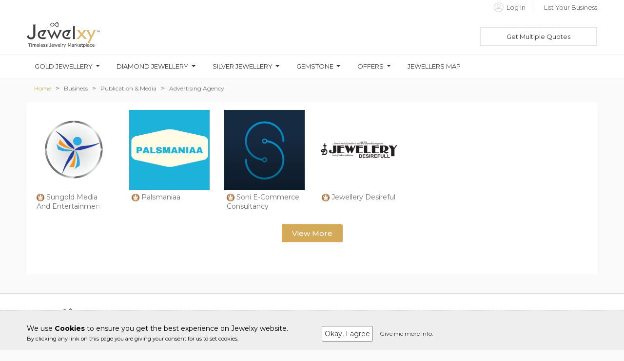

--- FILE ---
content_type: text/html; charset=UTF-8
request_url: https://www.jewelxy.com/business/publication-media/advertising-agency
body_size: 35356
content:
<!DOCTYPE html>
<html data-ng-app="app" lang="en">
<head>
    <meta charset="UTF-8">
    <meta name="viewport" content="width=device-width, initial-scale=1, maximum-scale=1">
    <meta name="msvalidate.01" content="9642F99A9785F11CB38D74A4E4DA154C" />
        <base href="/" id="dynamic_base">
        <title>Advertising Agency Publication Media Online Community | Jewelxy</title>
    <meta name="description" content="Largest online community of Advertising Agency Publication Media, discover latest offers, access online catalog, get companies direct contact & address details.">
    <meta name="keywords" content="">
    <meta name="robots" content="index,follow"/>
    <link rel="canonical" href="/business/publication-media/advertising-agency" />
        <!--<meta name="viewport" content="width=device-width,initial-scale=1,minimum-scale=1,maximum-scale=1,user-scalable=no">-->
    <meta content='946974522084055' property='fb:admins'>
    <!-- Twitter Card Data -->
    <meta content='summary' name='twitter:card'>
    <meta content='@jewelxyofficial' name='twitter:site'>

    <meta content='Advertising Agency Publication Media Online Community | Jewelxy' name='twitter:title'>
    <meta content='Largest online community of Advertising Agency Publication Media, discover latest offers, access online catalog, get companies direct contact & address details.' name='twitter:description'>
    <meta content='@jewelxyofficial' name='twitter:creator'>
    <!-- Twitter Summary card images must be at least 200x200px -->

        <!-- Twitter Card Data -->

    <meta property="og:title" content="Advertising Agency Publication Media Online Community | Jewelxy"/>
    <meta property="og:type" content="website"/>
    <meta property="og:url" content="https://www.jewelxy.com/"/>
            <meta property="og:description" content="Largest online community of Advertising Agency Publication Media, discover latest offers, access online catalog, get companies direct contact & address details."/>
    <meta property="og:site_name" content="Jewelxy Marketplace Pvt Ltd"/>
        <meta name="msvalidate.01" content="32016BEC2427063B0AEF68B493E1E20A" />
    <meta name="google-site-verification" content="nj-AHSwM7Rir2UtbIF2ddO6sawWsxVA4DuZAtC7z-Xw" />
    <link rel="shortcut icon" type="image/x-icon" href="https://cdn1.jewelxy.com/live/img/web_images/favicon/favicon_new.ico"/>

    <link rel="icon" type="image/png" sizes="16x16" href="https://www.jewelxy.com/b2b/assets/images/favicon/favicons_ Jewelxy_16px.png">
    <link rel="icon" type="image/png" sizes="32x32" href="https://www.jewelxy.com/b2b/assets/images/favicon/favicons_ Jewelxy_32px.png">
    <link rel="icon" type="image/png" sizes="48x48" href="https://www.jewelxy.com/b2b/assets/images/favicon/favicons_ Jewelxy_48px.png">

    <link rel="stylesheet" href="https://www.jewelxy.com/b2b/assets/lib/mobile_plugin/build/css/intlTelInput.css">
    <link rel="stylesheet" href="https://www.jewelxy.com/b2b/assets/css/style.css?v=1.1.7" media="all" />
    <link rel="stylesheet" href="https://www.jewelxy.com/b2b/bower_components/bootstrap/dist/css/bootstrap.min.css" media="all" />
    <link rel="stylesheet" href="https://www.jewelxy.com/b2b/assets/css/font-awesome.min.css" media="all" />
    <link rel="stylesheet" href="https://www.jewelxy.com/b2b/assets/css/animations.min.css" media="all" />
    <link rel="stylesheet" href="https://www.jewelxy.com/assets/js/angular-overlay-spinner/src/treasure-overlay-spinner.css" media="all" />
    <link rel="stylesheet" href="https://www.jewelxy.com/b2b/assets/lib/bootstrap-scrolling-tabs/css/jquery.scrolling-tabs.css"/><!--need to change it -->
    <script src="https://www.jewelxy.com/b2b/assets/js/jquery-1.11.3.min.js"></script>
    <script src="https://www.jewelxy.com/b2b/assets/js/bootstrap/bootstrap.min.js"></script>
    <script src="https://www.jewelxy.com/b2b/assets/js/animations.min.js"></script>
    <link rel="stylesheet" href="https://www.jewelxy.com/b2b/assets/lib/drop-down/css/jquery.dropdown.min.css"/>
    <script src="https://www.jewelxy.com/b2b/assets/lib/drop-down/js/jquery.dropdown.js"></script>
    <link rel="stylesheet" href="https://www.jewelxy.com/b2b/assets/js/jQuery-MultiSelect-master/jquery.multiselect.css"/>
    <script src="https://www.jewelxy.com/b2b/assets/js/jQuery-MultiSelect-master/jquery.multiselect.js"></script>
    <link rel="stylesheet" href="https://www.jewelxy.com/b2b/assets/lib/nano-scroll/css/nanoscroller.css"/>
    <script src="https://www.jewelxy.com/b2b/assets/lib/nano-scroll/js/jquery.nanoscroller.js"></script>
    <link rel="stylesheet" href="https://www.jewelxy.com/b2b/assets/lib/image-zoom/css/jquery-picZoomer.css">
    <script src="https://www.jewelxy.com/b2b/assets/lib/image-zoom/src/jquery.picZoomer.js"></script>
    <script src="https://www.jewelxy.com/b2b/assets/js/moment.min.js"></script>
    <link rel="stylesheet" href="https://www.jewelxy.com/b2b/assets/js/sweetalert2/sweetalert2.css"/>
    <script src="https://www.jewelxy.com/b2b/assets/js/sweetalert2/sweetalert2.js"></script>
    <link rel="stylesheet" href="https://www.jewelxy.com/b2b/assets/js/responsive-mobile-menu/responsive-mobile-menu.css">
    <link rel="stylesheet" href="https://www.jewelxy.com/b2b/bower_components/angular-ui-router/release/anim-in-out.css" media="all" />
    <link rel="stylesheet" href="https://www.jewelxy.com/b2b/assets/css/materialadmin_print.css" media="print"/>
    <link type="text/css" rel="stylesheet" href="https://www.jewelxy.com/assets/css/theme-default/libs/select2/select2.css?1424887856" />

    <!-- Bootstrap File Input -->
    <link media="all" rel="stylesheet" type="text/css" href="https://www.jewelxy.com/assets/js/libs/bootstrap-fileinput-master/css/fileinput.css" />

    <!-- Cropmaster -->
    <link type="text/css" rel="stylesheet" href="https://www.jewelxy.com/assets/js/libs/cropmaster/css/cropper.css" />
    <link type="text/css" rel="stylesheet" href="https://www.jewelxy.com/assets/js/libs/cropmaster/css/main.css" />

    <script src="https://www.google.com/recaptcha/api.js" async defer></script>
    <!-- Custom Style -->
    <link rel="stylesheet" href="https://www.jewelxy.com/b2b/assets/css/custom.css" media="all" />

    <!-- headre.php to add basic.blad.php -->

    <!-- Add Blog amp url in blog view page -->

	<script type='application/ld+json'>{
    "@context": "http://schema.org/",
    "@type": "BreadcrumbList",
    "itemListElement": [
        {
            "@type": "ListItem",
            "position": "1",
            "item": {
                "@id": "https://www.jewelxy.com/",
                "name": "Home"
            }
        },
        {
            "@type": "ListItem",
            "position": "2",
            "item": {
                "@id": "https://www.jewelxy.com/business/",
                "name": "Business"
            }
        },
        {
            "@type": "ListItem",
            "position": "3",
            "item": {
                "@id": "https://www.jewelxy.com/business/manufacturer/",
                "name": "Publication Media"
            }
        },
        {
            "@type": "ListItem",
            "position": "4",
            "item": {
                "name": "Advertising Agency"
            }
        }
    ]
}</script>
    


    <script src="https://www.jewelxy.com/b2b/assets/js/common-script/responsive-search-header.js"></script>
    <script src="https://www.jewelxy.com/b2b/assets/js/common-script/header-common-script.js"></script>
    
    
                            <script async src="//pagead2.googlesyndication.com/pagead/js/adsbygoogle.js"></script>
<script>
    (adsbygoogle = window.adsbygoogle || []).push({
        google_ad_client: "ca-pub-8292943949207772",
        enable_page_level_ads: true
    });
</script>                <!-- Global site tag (gtag.js) - Google Analytics -->
        <script async src="https://www.googletagmanager.com/gtag/js?id=G-XTW4D05SFW"></script>
        <script>
            window.dataLayer = window.dataLayer || [];
            function gtag(){dataLayer.push(arguments);}
            gtag('js', new Date());

            gtag('config', 'G-XTW4D05SFW');
        </script>
    </head>
<body>
<treasure-overlay-spinner active='spinner.active'>

        <style>

    @media  screen and (min-width: 768px){
        .modal-dialog {
            width: 760px !important;
            padding-top: 90px;
        }
    }

    .stepwizard-step p {
        margin-top: 10px;
    }

    .stepwizard-row {
        display: table-row;
    }

    .stepwizard {
        display: table;
        width: 100%;
        position: relative;
    }

    .stepwizard-step button[disabled] {
        opacity: 1 !important;
        filter: alpha(opacity=100) !important;
    }

    .stepwizard-row:before {
        top: 14px;
        bottom: 0;
        position: absolute;
        content: " ";
        width: 100%;
        height: 1px;
        background-color: #ccc;
        z-order: 0;

    }

    .stepwizard-step {
        display: table-cell;
        text-align: center;
        position: relative;
    }

    .btn-circle {
        width: 30px;
        height: 30px;
        text-align: center;
        padding: 6px 0;
        font-size: 12px;
        line-height: 1.428571429;
        border-radius: 15px;
    }
    .btn-lead-popup {
        color: #fff !important;
        background-color: gray !important;
        border-color: gray !important;
    }

    #lead_questionnaire_popup .form-control {
        color: #3a3a3a !important;
        border: 2px solid #eeeeee !important;
    }
    .btn-default {
        color: #333;
        background-color: #FFFFFF;
        border-color: gray;
    }
    label {
        font-size: 15px !important;
    }
</style>
<script type="text/javascript">
   /* $("#second_que").select2({dropdownParent: $('#lead_questionnaire_popup')});
    $("#first_que").select2({dropdownParent: $('#lead_questionnaire_popup')});
*/
</script>
<script>
    $(document).ready(function () {

        window.setTimeout(function(){
            $('#lead_questionnaire_popup').modal('show');
        }, 5000);

        $("#lead_popup_submit").click(function(){

            var lead_name = $("#lead_name").val();
            var lead_email = $("#lead_email").val();
            var lead_comment = $("#lead_comment").val();
            var lead_mobile = $("#lead_mobile").val();
            var mobile_no_regx=/^[0-9]{4,10}$/;
            $flag=0;
            if(lead_name==''|| lead_email=='' || lead_comment =='' || lead_mobile==''){
                $("#lead_error").html('Please fill all fields!');
                $flag++;
            }else if(lead_email!='' && IsEmail(lead_email)==false){
                $("#lead_error").html('Please enter valid email address');
                $flag++;
            }else if((lead_mobile!='') && !mobile_no_regx.test(lead_mobile)){
                $("#lead_error").html("Mobile is invalid");
                $flag++;
            }else{
                $("#lead_error").html('');
            }

            if($flag==0){
                $("#lead_popup_form").submit();
            }

        });
        function IsEmail(email) {
            var regex = /^([a-zA-Z0-9_\.\-\+])+\@(([a-zA-Z0-9\-])+\.)+([a-zA-Z0-9]{2,4})+$/;
            if(!regex.test(email)) {
                return false;
            }else{
                return true;
            }
        }
        function IsPhone(phone) {
            var regex = /^((\+[1-9]{1,4}[ \-]*)|(\([0-9]{2,3}\)[ \-]*)|([0-9]{2,4})[ \-]*)*?[0-9]{3,4}?[ \-]*[0-9]{3,4}?$/;
            if(!regex.test(phone)) {
                return false;
            }else{
                return true;
            }
        }

        var navListItems = $('div.setup-panel div a'),
                allWells = $('.setup-content'),
                allNextBtn = $('.nextBtn');

        allWells.hide();

        navListItems.click(function (e) {
            e.preventDefault();
            var $target = $($(this).attr('href')),
                    $item = $(this);

            if (!$item.hasClass('disabled')) {
                navListItems.removeClass('btn-lead-popup').addClass('btn-default');
                $item.addClass('btn-lead-popup');
                allWells.hide();
                $target.show();
                $target.find('input:eq(0)').focus();
            }
        });

        allNextBtn.click(function(){
            var curStep = $(this).closest(".setup-content"),
                    curStepBtn = curStep.attr("id"),
                    nextStepWizard = $('div.setup-panel div a[href="#' + curStepBtn + '"]').parent().next().children("a"),
                    curInputs = curStep.find("input[type='select'],input[type='checkbox'],input[type='radio']"),
                    isValid = true;
            if(curStepBtn =='step-1'){
                var first_que = $('input[type="checkbox"]:checked').length;
                if(first_que ==0){
                    $("#lead_first_que_error").html('Please select any one!');
                    return false;
                }else{
                    $("#lead_first_que_error").html('');
                }
            }else if(curStepBtn =='step-2'){
                var second_que = $('input[type="radio"]:checked').length;
                if(second_que ==0){
                    $("#lead_second_que_error").html('Please select any one!');
                    return false;
                }else{
                    $("#lead_second_que_error").html('');
                }
            }
            $(".form-group").removeClass("has-error");
            for(var i=0; i<curInputs.length; i++){
                if (!curInputs[i].validity.valid){
                    isValid = false;
                    $(curInputs[i]).closest(".form-group").addClass("has-error");
                }
            }

            if (isValid)
                nextStepWizard.removeAttr('disabled').trigger('click');
        });

        $('div.setup-panel div a.btn-lead-popup').trigger('click');
    });
</script>
<script src="https://www.jewelxy.com/assets/js/libs/select2/select2.min.js"></script><!-- Header -->
<header class="main-head-res-none main-header-sec" data-ng-controller="HeaderController">
    <div class="jewelxy-logo-search-main-sec" id="nav"><!--id="nav"-->
        <!--Start App link section-->
        <a class="color-dark-grey hidden" href="https://jwlxy.co/aapp" id="jb_device" target="_blank">
            <div>
                <div class="col-xs-12 col-sm-12 hidden-md hidden-lg jb_header_download_app_sec">
                    <div class="jb_applink_section text-center">
                        <i class="fa fa-mobile fa-2x jb_v_align_middle" aria-hidden="true"></i>&nbsp;
                        <span class="jb_v_align_middle">Get Jewelxy for android and browse faster</span>
                    </div>
                </div>
            </div>
        </a>
        <!-- ios -->
        <a class="color-dark-grey hidden" href="https://jwlxy.co/iapp" id="mobile_ios_device" target="_blank">
            <div>
                <div class="col-xs-12 col-sm-12 hidden-md hidden-lg jb_header_download_app_sec">
                    <div class="jb_applink_section text-center">
                        <i class="fa fa-mobile fa-2x jb_v_align_middle" aria-hidden="true"></i>&nbsp;
                        <span class="jb_v_align_middle">Get Jewelxy for iOS and browse faster</span>
                    </div>
                </div>
            </div>
        </a>
        <!--End App link section-->
        <div class="container">
            <!--Start Login and support section-->
            <div class="row">
                <div class="jb_upr_header_main_sec jb_header_upr_hder_main_sec hidden-xs hidden-sm">
                    <div class="row">
                        <div class="col-md-6">
                            <div class="jb_dw_support_sec">
                                <!-- <ul>
                                    <li>
                                        <a data-toggle="modal" data-target="#myModalDownloadApp"
                                           class="jb_cursor_pointer">
                                            <img src="https://cdn1.jewelxy.com/live/img/web_images/icons/form-phash-2/mobile.svg"
                                                 alt="Mobile" height="17" width="17">&nbsp;
                                            <span class="jb_v_align_middle">Download App</span>
                                        </a>
                                    </li>
                                    <li>
                                        <a href="tel:9408981234">
                                            <a href="https://wa.me/919408981234?text=Hi," target="_blank"><i class="fa fa-whatsapp" style="color: #ced1d1; font-size: 14px;" ></i>&nbsp;
                                            <span class="jb_v_align_middle">9408981234 (Customer Support)</span></a>
                                        </a>
                                    </li>
                                </ul> -->
                            </div>
                        </div>
                        <div class="col-md-6">
                                                        <div class="jb_dw_support_sec text-right">
                                <ul>
                                    <!-- <li>
                                        <a href="https://goo.gl/5BzZKg" target="_blank">
                                            <span class="jb_v_align_middle jb_header_sign_reg_text">Membership</span>
                                        </a>
                                    </li> -->
                                    <li>
                                        <a href="https://www.jewelxy.com/login">
                                            <img src="https://cdn1.jewelxy.com/live/img/web_images/icons/form-phash-2/last_name.svg"
                                                 alt="Last Name" height="20" width="20">&nbsp;
                                            <span class="jb_v_align_middle jb_header_sign_reg_text">Log In</span>
                                        </a>
                                    </li>
                                    <li>
                                        <a href="https://www.jewelxy.com/registration">
                                            <span class="jb_v_align_middle jb_header_sign_reg_text">
                                            <!-- Register for Free -->
                                            List Your Business
                                            </span>
                                        </a>
                                    </li>
                                </ul>
                            </div>
                            
                        </div>
                    </div>
                </div>

                                            </div>
            <!--Start download application popup-->
            <!-- Modal -->
            <div class="modal fade jb_header_model_sec_1" id="myModalDownloadApp" role="dialog">
                <div class="modal-dialog jb_header_model_sec_1">
                    <!-- Modal content-->
                    <div class="modal-content">
                        <div class="modal-body jb_download_app_bg">
                            <div class="row">
                                <div class="col-md-12">
                                    <button type="button" class="close" data-dismiss="modal">&times;</button>
                                </div>
                            </div>
                            <div class="row">
                                <div class="col-md-4">
                                    <img src="https://cdn1.jewelxy.com/live/img/web_images/banner-img/app_store_screen_shot_1.png"
                                         class="jb_header_download_app_model_img_1" alt="App Screen Shot"/>
                                </div>
                                <div class="col-md-8">
                                    <div class="text-center jb_download_app_ti_1">
                                        <span class="color-dark-grey">Download Jewelxy App on your<br>Smart Phone.</span>
                                    </div>
                                    <div class="text-center jb_download_app_ti_2">
                                        <span class="color-dark-grey">Connect, Buy-Sell and Grow Your Business<br>Anytime, Anywhere!</span>
                                    </div>
                                    <div class="text-center jb_download_app_icon">
                                        <div class="row">
                                            <div class="col-md-12">
                                                <a href="https://jwlxy.co/aapp" target="_blank">
                                                    <img src="https://cdn1.jewelxy.com/live/img/web_images/play-store.png"
                                                         alt="play-store" width="170"/>
                                                </a>
                                            </div>
                                            <!--div class="col-md-6">
                                                <a href="https://jwlxy.co/iapp">
                                                    <img src="https://cdn1.jewelxy.com/live/img/web_images/app-store.png"
                                                         alt="app-store" width="170"/>
                                                </a>
                                            </div-->
                                        </div>
                                    </div>
                                </div>
                            </div>
                        </div>
                    </div>
                </div>
            </div>
            <!--End download application popup-->
            <!--End Login and support section-->

            <div class="row">
    <!--Start new responsive menu-->
    <div class="jb_res_main_menu_sec" data-ng-responsive-scroll>
        <!--Start responsive menu-->
        <div class="jb-res-menu-sec jb_res_lft_menu_main_sec">
            <i class="fa fa-bars fa-2x jb_res_menu_icon_sec text-center color_a7a7a7" id="jitu"
               data-menu="sidebar-fixed-left"></i>
            <!-- Overlay for fixed sidebar -->
            <div class="sidebar-overlay"></div>
            <!-- Material sidebar -->
            <aside id="sidebar" class="sidebar sidebar-default" data-role="navigation">
                                <div class="sidebar-header header-cover jb_res_menu_bg_img">
                    <div class="top-bar"></div>
                    <button type="button" class="sidebar-toggle" id="close_side_bar_2">
                        <i class="fa fa-chevron-left color-white-grey" aria-hidden="true"></i>
                    </button>
                    <div class="sidebar-image">
                        <img src="https://cdn1.jewelxy.com/live/img/web_images/icons/default/jb_user_profile_default.svg"
                             width="40" height="40" alt="user-img">
                    </div>
                </div>
                <!-- Sidebar navigation -->
                <ul class="nav sidebar-nav">
                                                                                                                                                                                                     <li>
                        <a  role="button" data-ng-click="show_popup_for_get_multiple_quote()()">
                            <img src="https://www.jewelxy.com/b2b/assets/images/icons/dashboard/Get_Multiple_Quotes.png" class="sidebar-icon" alt=""
                                 height="20" width="20">
                            <span class="jb_res_lft_v_mdl_sec" style="font-weight: 600">Get Multiple Quotes</span>
                        </a>
                    </li>
                    <li class="divider"></li>
                                                                                                                                                                                                     <li>
                        <a href="https://www.jewelxy.com/fine-jewellery">
                            <img src="https://www.jewelxy.com/b2b/assets/images/icons/dashboard/Jewelxy_icon_Fine_Jewelry.svg" class="sidebar-icon" alt=""
                                 height="20" width="20">
                            <span class="jb_res_lft_v_mdl_sec" style="font-weight: 600">Fine Jewelry</span>
                        </a>
                    </li>
                    <li>
                        <a href="https://www.jewelxy.com/offers">
                            <img src="https://www.jewelxy.com/b2b/assets/images/icons/dashboard/Jewelxy_icon_Best_Offers.svg" class="sidebar-icon" alt=""
                                 height="20" width="20">
                            <span class="jb_res_lft_v_mdl_sec" style="font-weight: 600">Best Offers</span>
                        </a>
                    </li>
                    <li>
                        <a href="https://www.jewelxy.com/jewellery-shop">
                            <img src="https://www.jewelxy.com/b2b/assets/images/icons/dashboard/Jewelxy_icon_Jewelers_Map.svg" class="sidebar-icon" alt=""
                                 height="20" width="20">
                            <span class="jb_res_lft_v_mdl_sec" style="font-weight: 600">Jewellers Map</span>
                        </a>
                    </li>
                    <!--<li class="divider"></li>
                    <li>
                        <a href="https://www.jewelxy.com/products/gold-jewelry" >
                            <img src="https://cdn1.jewelxy.com/live/img/product_family/pendant_set.svg"
                                 class="sidebar-icon" alt="" height="20" width="20">
                            <span class="jb_res_lft_v_mdl_sec">Gold Jewellery</span>
                        </a>
                    </li>
                    <li>
                        <a href="https://www.jewelxy.com/products/silver-jewelry">
                            <img src="https://cdn1.jewelxy.com/live/img/product_family/bracelet_lucky.svg"
                                 class="sidebar-icon" alt="" height="20" width="20">
                            <span class="jb_res_lft_v_mdl_sec">Silver Jewellery</span>
                        </a>
                    </li>
                    <li>
                        <a href="https://www.jewelxy.com/products/diamond-jewelry">
                            <img src="https://cdn1.jewelxy.com/live/img/product_family/rings_bands.svg"
                                 class="sidebar-icon" alt="" height="20" width="20">
                            <span class="jb_res_lft_v_mdl_sec">Diamond Jewelry</span>
                        </a>
                    </li>
                    <li>
                        <a href="https://www.jewelxy.com/products/imitation-fashion-jewelry">
                            <img src="https://cdn1.jewelxy.com/live/img/product_family/necklace_set.svg"
                                 class="sidebar-icon" alt="" height="20" width="20">
                            <span class="jb_res_lft_v_mdl_sec">Imitation Jewelry</span>
                        </a>
                    </li>
                    <li>
                        <a href="https://www.jewelxy.com/gemstone-market">
                            <img src="b2b/assets/images/icons/gemstone_shapes/gemstone_shapes-06-gold.svg"
                                 class="sidebar-icon" alt="" height="20" width="20">
                            <span class="jb_res_lft_v_mdl_sec">Gemstone</span>
                        </a>
                    </li>-->

                    <li class="divider"></li>
                    <li>
                        <a href="https://www.jewelxy.com/registration">
                            <img src="https://www.jewelxy.com/b2b/assets/images/icons/dashboard/List_Your_Business.svg" class="sidebar-icon" alt="" height="20" width="20">
                            <span class="jb_res_lft_v_mdl_sec">List Your Business</span>
                        </a>
                    </li>
                    <li>
                        <!-- <a href="https://www.jewelxy.com/multistore-jewellery-ecommerce">
                            <img src="https://www.jewelxy.com/b2b/assets/images/icons/dashboard/Jewelry_eCommerce.png" class="sidebar-icon" alt="" height="20" width="20">
                            <span class="jb_res_lft_v_mdl_sec">Jewelry eCommerce</span>
                        </a> -->
                        <a href="https://tech.jewelxy.com/" target="_blank">
                            <img src="https://www.jewelxy.com/b2b/assets/images/icons/dashboard/Jewelry_eCommerce.png" class="sidebar-icon" alt="" height="20" width="20">
                            <span class="jb_res_lft_v_mdl_sec">Jewelry eCommerce</span>
                        </a>

                        <a href="https://www.jewelxy.com/plan">
                            <img src="https://www.jewelxy.com/b2b/assets/images/icons/dashboard/Jewelxy_icon_Membership_Plans.svg" class="sidebar-icon" alt="" height="20" width="20">
                            <span class="jb_res_lft_v_mdl_sec">Plans for Jewellers</span>
                        </a>
                    </li>
                    <!-- <li>
                        <a href="plan">
                            <img src="https://www.jewelxy.com/b2b/assets/images/icons/dashboard/Membership_Plans.png"
                                 class="sidebar-icon" alt="Pricing" height="20" width="20">
                            <span class="jb_res_lft_v_mdl_sec">Membership Plans</span>
                        </a>
                    </li> -->
                    <li>
                        <!-- <a href="https://www.jewelxy.com/business">
                            <img src="https://www.jewelxy.com/b2b/assets/images/icons/dashboard/B2B_Directory.svg"
                                 class="sidebar-icon" alt="" height="20" width="20">
                            <span class="jb_res_lft_v_mdl_sec">B2B Directory</span>
                        </a> -->
                    </li>

                    <li class="divider"></li>


                    <li>
                        <a href="about-us">
                            <img src="https://www.jewelxy.com/b2b/assets/images/icons/dashboard/Jewelxy_icon_About_Us.png" class="sidebar-icon" alt=""
                                 height="20" width="20">
                            <span class="jb_res_lft_v_mdl_sec">About Us</span>
                        </a>
                    </li>
                    <li>
                        <a href="contact-us">
                            <img src="https://www.jewelxy.com/b2b/assets/images/icons/dashboard/Jewelxy_icon_Contact_Us.svg" class="sidebar-icon" alt=""
                                 height="20" width="20">
                            <span class="jb_res_lft_v_mdl_sec">Contact Us</span>
                        </a>
                    </li>
                    <li data-ng-show="IsVisible_befor">
                        <a href="login">
                            <img src="https://www.jewelxy.com/b2b/assets/images/icons/dashboard/Jewelxy_icon_Business_Login.svg"
                                 class="sidebar-icon" alt="login" height="20" width="20">
                            <span class="jb_res_lft_v_mdl_sec">Business Login</span>
                        </a>
                    </li>
                    <!--<li class="divider"></li>

                    <li>
                        <a href="registration">
                            <img src="b2b/assets/images/icons/dashboard/last_name.svg"
                                 class="sidebar-icon" alt="Gold Icon" height="20" width="20">
                            <span class="jb_res_lft_v_mdl_sec">Join Free</span>
                        </a>
                    </li>

                    <li data-ng-show="IsVisible_befor">
                        <a href="login">
                            <img src="https://cdn1.jewelxy.com/live/img/web_images/icons/dashboard/jb_login.svg"
                                 class="sidebar-icon" alt="login" height="20" width="20">
                            <span class="jb_res_lft_v_mdl_sec">Login</span>
                        </a>
                    </li>-->
                </ul>
                                    <!-- <a target="_blank" href="https://play.google.com/store/apps/details?id=com.Jewelxy.B2BJewelry" class="btn-download-jwl-sk-app">Download App</a> -->
            </aside>
        </div>
        <!--End responsive menu-->
    </div>
    <!--End new responsive menu-->


    <div class="header-logo jb_res_logo_border header_logo_h1">
        <h1>
                                    <a href="https://tech.jewelxy.com/">
                <img src="https://cdn1.jewelxy.com/live/img/web_images/logo/jewelxy-full-logo.svg"
                     class="jb_logo hidden-xs hidden-sm" alt="Jewelxy - Timeless Jewelry Marketplace"
                     title="Jewelxy"/>
                <img src="https://cdn1.jewelxy.com/live/img/web_images/logo/jewelxy-logo50.svg"
                     class="jb_logo hidden-md hidden-lg" style="margin-top: 2px;" alt="Jewelxy - Timeless Jewelry Marketplace"
                     title="Jewelxy"/>
                <span class="color-gold"
                      style="display:block;font-size:14px;position:absolute;text-indent: -9999px;">Jewelxy Timeless Jewelry Marketplace</span>
            </a>
                    </h1>
    </div>
         <!--Start filter responsive menu-->
    <div class="jb_res_main_filter_sec" style="padding-left: 0px !important; padding-right: 0px !important;">
        <!--<div class="jb_res_ser_sec jb_header_res_ser_sec" id="jb_hdr_srch_btn">
            <a href="">
                <div class="jb_res_menu_icon_sec text-center jb_hdr_srch_btn_icon">
                    <i class="fa fa-search"></i>
                </div>
            </a>
        </div>
        <div class="jb_header_res_ser_sec" id="jb_hdr_cls_btn" style="display: none;">
            <a href="">
                <div class="jb_res_menu_icon_sec text-center jb_hdr_cls_btn_icon">
                <i class="fa fa-times" aria-hidden="true"></i>
                    
                </div>
            </a>
        </div>-->
        
        <div class="jb_res_ser_sec jb_header_res_ser_sec" style="width: 42px !important;">
            <a href="login">
                <img src="https://www.jewelxy.com/b2b/assets/images/icons/dashboard/Jewelxy_icon_Business_Login.svg" class="sidebar-icon" alt="login" height="25" width="25">
                
            </a>
        </div>
        <div class="jb_res_ser_sec jb_header_res_ser_sec" style="width: 42px !important; display: none;">
            <a role="button" data-ng-click="show_popup()">
                <img src="b2b/assets/images/icons/dashboard/jb_quote_request_ti.svg" class="sidebar-icon" alt="" height="25" width="25">&nbsp;&nbsp;&nbsp;
            </a>
        </div>
        
    </div>           
   
    <!--End filter responsive menu-->

    <div class="header-right-side-section jb-header-right-side-section-with-ad">
        <div class="header-search-section">
            <div class="row">
                <div class="col-md-9">
                   <!--<form id="frmUpperDropdownSearch">
                        <div class="input-group input-group-inline-flex jb_hdr_secrch_sec jb_header_search_border_main_sec">
                            <div class="input-group-content jb_header_search_border_right_main_sec">
                                <input type="hidden" id="hidden_search_id" value="1">
                                <dl class="jb_hdr_serch_drpdwn">
                                    <dt><a href="javascript:;"><span id='display_value'>Business</span></a></dt>
                                    <dd>
                                        <ul>
                                            <li><a href="javascript:;" data-search_id="2"
                                                   data-filter_product="Product">Products</a></li>
                                            <li><a href="javascript:;" data-search_id="1"
                                                   data-filter="Business">Business</a></li>                                            
                                        </ul>
                                    </dd>
                                </dl>
                            </div>
                            <div class="input-group-content">
                                <input class="how-can jb_ds_dp" type="text" placeholder="Search here"
                                       id="product_search" onkeyup="BSP.only('search','product_search')">
                            </div>
                            <button type="submit"
                                    class="jb_btn_serch_aftr_lgn"
                                    data-ng-click="search_product()">                                
                                <i class="fa fa-search header-search-new-css"></i>
                            </button>
                        </div>
                    </form>
                    <div id="product_search_error_msg" style="color: #a94442;" class="has-error text-center"></div>-->
                </div>
                <div class="col-md-3 jb_header_get_multi_req">
                    <button type="button" class="btn-post-req" data-ng-click="show_popup_for_get_multiple_quote()">Get Multiple Quotes
                    </button>                    
                </div>
            </div>
        </div>
    </div>
</div>

        </div>
        <div class="jb_res_hdr_fx_srch_main_sec" style="display: none;">
            <div class="col-xs-4 col-sm-5 hidden-md hidden-lg no-padding-left no-padding-right">
                <div class="form-group jb_header_search_cate_form_group">
                    <select class="form-control res-drop-down-arrow jb_header_search_cate_select_main_sec" style="border: 0px !important;"
                            id="cat_header_res">
                        <option value="2" ng-selected="state_cur_name == 'product-search'||state_cur_name =='product-search-view'?true:''">Products</option>
                        <option value="1" ng-selected="state_cur_name == 'business-search'||state_cur_name != 'product-search'?true:''">Business</option>
                        <!--<option value="4">Gemstones</option>
                        
                        <option value="3">Quotes</option--> 
                    </select>
                </div>
            </div>
            <div class="col-xs-7 col-sm-6 hidden-md hidden-lg no-padding-right no-padding-left bg-gold jb_res_search_head_lft">
                <div class="res-header-search-section res-hdr-src-sec_bdr">
                    <div class="input-group-content" id="divproduct_search_resBlockContainer">
                        <input class="how-can jb_res_ty_src_re_fld" type="text" onkeyup="BSP.only('search','product_search_res')" placeholder="Search here..."
                               id="product_search_res">
                    </div>
                </div>
            </div>
            <div class="col-xs-1 col-sm-1 hidden-md hidden-lg no-padding-left no-padding-right">

                <button type="submit" class="btn res-btn-search jb_header_responsive_search_btn"
                        data-ng-click="search_product_res_btn()"><i
                            class="fa fa-search color-white jb_header_responsive_search_btn_font_size"></i></button>
            </div>
            <div id="product_search_res_error_msg" style="color: #a94442;" class="has-error text-center"></div>
        </div>
        <!--End type your search cat_slug-->
        <style type="text/css">
    .navbar-nav > li > h2 > a {
        font-size: 13px;
        text-transform: uppercase;
        position: relative;
        line-height: 15px;
        color: #3A3A3A;
        display: block;
        transition: all .3s;
        font-weight: normal;
        -webkit-text-stroke: 0;
        margin: 0;
    }
    .navbar-nav > li > h2{
        margin: 0px;
    }
    .navbar-nav> li {
        padding: 10px 35px 10px 0 !important;
    }
    .navbar-collapse{
        padding-left: 0px !important;
    }
    .megamenu-content{
        padding:2rem !important;
    }
    .megamenu-content h3{
        font-weight: 700;
        font-size: 14px;
    }
    .megamenu-content a{
        color: #3a3a3a !important;
        font-weight: 500 !important;
    }    
    .megamenu-content a:hover{
        color: #252525;
    }
    .megamenu-toggle::after{
        display: inline-block;
        width: 0;
        height: 0;
        margin-left: .5em;
        vertical-align: .255em;
        content: "";
        border-top: .3em solid;
        border-right: .3em solid transparent;
        border-bottom: 0;
        border-left: .3em solid transparent;
    } 
    .dropdown-megamenu{
        display: inline !important;
        position: static !important;
    }
    .navbar {
        border-radius: 0px !important;
        margin-bottom: 0px !important;
        min-height: 40px !important;
    }
    nav ul li {
        display: block !important;
    }
   
</style> 

<script>
    // Dropdown Menu Fade    
    jQuery(document).ready(function () {
        $(".dropdown").hover(

        function () {
            $('.dropdown-menu', this).stop().fadeIn("fast");
        },

        function () {
            $('.dropdown-menu', this).stop().fadeOut("fast");
        });
    });
</script>

<!--Start jewelxy catagary menu-->

<div class="container-fluid" id="nav-sub">
    <div class="row">
        <div class="col-md-12 col-lg-12 hidden-sm hidden-xs bg-white jb_header_category_border_top">
            <div class="container">
                <nav class="navbar">
                    <div class="navbar-collapse collapse">
                        <ul class="nav navbar-nav">
                            <li class="dropdown dropdown-megamenu menu-large"><!--mg-active-->
                                <h2>
                                    <a class="dropdown-toggle megamenu-toggle" href="https://www.jewelxy.com/products/gold-jewelry">Gold Jewellery</a>
                                </h2>
                                <ul class="dropdown-menu megamenu row">
                                    <li>
                                        <div class="container">
                                            <div class="row">
                                                <div class="col-md-12 megamenu-content"> 
                                                    <div class="row">
                                                                                                                    <div class="col-md-2"> 
                                                                <h3>Jewellery</h3>
                                                                <ul>
                                                                                                                                            
                                                                        <li><a href="https://www.jewelxy.com/products/ct/gold-jewelry/jewellery/rings-bands">Rings &amp; Bands
                                                                            
                                                                            <small>(18k)</small></a></li>
                                                                                                                                            
                                                                        <li><a href="https://www.jewelxy.com/products/ct/gold-jewelry/jewellery/earrings">Earrings
                                                                            
                                                                            <small>(10k)</small></a></li>
                                                                                                                                            
                                                                        <li><a href="https://www.jewelxy.com/products/ct/gold-jewelry/jewellery/pendants">Pendants
                                                                            
                                                                            <small>(6k)</small></a></li>
                                                                                                                                            
                                                                        <li><a href="https://www.jewelxy.com/products/ct/gold-jewelry/jewellery/bangle">Bangle
                                                                            
                                                                            <small>(6k)</small></a></li>
                                                                                                                                            
                                                                        <li><a href="https://www.jewelxy.com/products/ct/gold-jewelry/jewellery/bracelet">Bracelet
                                                                            
                                                                            <small>(5k)</small></a></li>
                                                                                                                                            
                                                                        <li><a href="https://www.jewelxy.com/products/ct/gold-jewelry/jewellery/necklace-set">Necklace Set
                                                                            
                                                                            <small>(4k)</small></a></li>
                                                                                                                                            
                                                                        <li><a href="https://www.jewelxy.com/products/ct/gold-jewelry/jewellery/pendant-set">Pendant Set
                                                                            
                                                                            <small>(4k)</small></a></li>
                                                                                                                                            
                                                                        <li><a href="https://www.jewelxy.com/products/ct/gold-jewelry/jewellery/chain">Chain
                                                                            
                                                                            <small>(4k)</small></a></li>
                                                                                                                                            
                                                                        <li><a href="https://www.jewelxy.com/products/ct/gold-jewelry/jewellery/mangalsutra">Mangalsutra
                                                                            
                                                                            <small>(3k)</small></a></li>
                                                                                                                                            
                                                                        <li><a href="https://www.jewelxy.com/products/ct/gold-jewelry/jewellery/necklace">Necklace
                                                                            
                                                                            <small>(2k)</small></a></li>
                                                                                                                                        
                                                                </ul>
                                                            </div>                    
                                                                                                                                                                            <div class="col-md-2"> 
                                                                <h3>Occasions</h3>
                                                                
                                                                <ul>
                                                                                                                                            
                                                                        <li><a href="https://www.jewelxy.com/products/ct/gold-jewelry/occasion/daily-wear-casual-35">Daily Wear / Casual
                                                                            <small>(14k)</small></a></li>
                                                                            
                                                                                                                                            
                                                                        <li><a href="https://www.jewelxy.com/products/ct/gold-jewelry/occasion/work-wear-34">Work Wear
                                                                            <small>(5k)</small></a></li>
                                                                            
                                                                                                                                            
                                                                        <li><a href="https://www.jewelxy.com/products/ct/gold-jewelry/occasion/special-occasion-30">Special Occasion
                                                                            <small>(4k)</small></a></li>
                                                                            
                                                                                                                                            
                                                                        <li><a href="https://www.jewelxy.com/products/ct/gold-jewelry/occasion/wedding-33">Wedding
                                                                            <small>(2k)</small></a></li>
                                                                            
                                                                                                                                            
                                                                        <li><a href="https://www.jewelxy.com/products/ct/gold-jewelry/occasion/festival-36">Festival
                                                                            <small>(2k)</small></a></li>
                                                                            
                                                                                                                                            
                                                                        <li><a href="https://www.jewelxy.com/products/ct/gold-jewelry/occasion/engagement-32">Engagement
                                                                            <small>(901)</small></a></li>
                                                                            
                                                                                                                                            
                                                                        <li><a href="https://www.jewelxy.com/products/ct/gold-jewelry/occasion/anniversary-31">Anniversary
                                                                            <small>(598)</small></a></li>
                                                                            
                                                                                                                                            
                                                                        <li><a href="https://www.jewelxy.com/products/ct/gold-jewelry/occasion/bridal-39">Bridal
                                                                            <small>(455)</small></a></li>
                                                                            
                                                                                                                                            
                                                                        <li><a href="https://www.jewelxy.com/products/ct/gold-jewelry/occasion/valentines-day-41">Valentine&#039;s Day
                                                                            <small>(431)</small></a></li>
                                                                            
                                                                                                                                            
                                                                        <li><a href="https://www.jewelxy.com/products/ct/gold-jewelry/occasion/new-baby-40">New Baby
                                                                            <small>(234)</small></a></li>
                                                                            
                                                                                                                                        
                                                                </ul>
                                                            </div>                    
                                                                                                                                                                            <div class="col-md-2"> 
                                                                <h3>Trend</h3>
                                                                
                                                                <ul>
                                                                                                                                            
                                                                        <li><a href="https://www.jewelxy.com/products/ct/gold-jewelry/trend/fancy-172">Fancy
                                                                            <small>(18k)</small></a></li>
                                                                            
                                                                                                                                            
                                                                        <li><a href="https://www.jewelxy.com/products/ct/gold-jewelry/trend/modern-156">Modern
                                                                            <small>(2k)</small></a></li>
                                                                            
                                                                                                                                            
                                                                        <li><a href="https://www.jewelxy.com/products/ct/gold-jewelry/trend/classic-157">Classic
                                                                            <small>(2k)</small></a></li>
                                                                            
                                                                                                                                            
                                                                        <li><a href="https://www.jewelxy.com/products/ct/gold-jewelry/trend/antique-149">Antique
                                                                            <small>(1k)</small></a></li>
                                                                            
                                                                                                                                            
                                                                        <li><a href="https://www.jewelxy.com/products/ct/gold-jewelry/trend/natural-169">Natural
                                                                            <small>(1k)</small></a></li>
                                                                            
                                                                                                                                            
                                                                        <li><a href="https://www.jewelxy.com/products/ct/gold-jewelry/trend/plain-162">Plain
                                                                            <small>(1k)</small></a></li>
                                                                            
                                                                                                                                            
                                                                        <li><a href="https://www.jewelxy.com/products/ct/gold-jewelry/trend/traditional-177">Traditional
                                                                            <small>(1k)</small></a></li>
                                                                            
                                                                                                                                            
                                                                        <li><a href="https://www.jewelxy.com/products/ct/gold-jewelry/trend/handmade-168">Handmade
                                                                            <small>(943)</small></a></li>
                                                                            
                                                                                                                                            
                                                                        <li><a href="https://www.jewelxy.com/products/ct/gold-jewelry/trend/religious-167">Religious
                                                                            <small>(783)</small></a></li>
                                                                            
                                                                                                                                            
                                                                        <li><a href="https://www.jewelxy.com/products/ct/gold-jewelry/trend/ethically-171">Ethically
                                                                            <small>(614)</small></a></li>
                                                                            
                                                                                                                                        
                                                                </ul>
                                                            </div>                    
                                                                                                                                                                            <div class="col-md-2"> 
                                                                <h3>Gender</h3>
                                                                
                                                                <ul>
                                                                                                                                            
                                                                        <li><a href="https://www.jewelxy.com/products/ct/gold-jewelry/gender/women-961">Women
                                                                            <small>(22k)</small></a></li>
                                                                            
                                                                                                                                            
                                                                        <li><a href="https://www.jewelxy.com/products/ct/gold-jewelry/gender/ladies-50">Ladies
                                                                            <small>(9k)</small></a></li>
                                                                            
                                                                                                                                            
                                                                        <li><a href="https://www.jewelxy.com/products/ct/gold-jewelry/gender/men-960">Men
                                                                            <small>(6k)</small></a></li>
                                                                            
                                                                                                                                            
                                                                        <li><a href="https://www.jewelxy.com/products/ct/gold-jewelry/gender/gents-49">Gents
                                                                            <small>(2k)</small></a></li>
                                                                            
                                                                                                                                            
                                                                        <li><a href="https://www.jewelxy.com/products/ct/gold-jewelry/gender/unisex-404">Unisex
                                                                            <small>(865)</small></a></li>
                                                                            
                                                                                                                                            
                                                                        <li><a href="https://www.jewelxy.com/products/ct/gold-jewelry/gender/kids-51">Kids
                                                                            <small>(531)</small></a></li>
                                                                            
                                                                                                                                            
                                                                        <li><a href="https://www.jewelxy.com/products/ct/gold-jewelry/gender/universal-405">Universal
                                                                            <small>(435)</small></a></li>
                                                                            
                                                                                                                                        
                                                                </ul>
                                                            </div>                    
                                                                   
                                                                                                                    <div class="col-md-2"> 
                                                                <h3>Finish</h3>
                                                                
                                                                <ul>
                                                                                                                                            
                                                                        <li><a href="https://www.jewelxy.com/products/ct/gold-jewelry/finish/yellow-268">Yellow
                                                                            <small>(26k)</small></a></li>
                                                                            
                                                                                                                                            
                                                                        <li><a href="https://www.jewelxy.com/products/ct/gold-jewelry/finish/rose-271">Rose
                                                                            <small>(7k)</small></a></li>
                                                                            
                                                                                                                                            
                                                                        <li><a href="https://www.jewelxy.com/products/ct/gold-jewelry/finish/white-270">White
                                                                            <small>(2k)</small></a></li>
                                                                            
                                                                                                                                            
                                                                        <li><a href="https://www.jewelxy.com/products/ct/gold-jewelry/finish/-">
                                                                            <small>(109)</small></a></li>
                                                                            
                                                                                                                                        
                                                                </ul>
                                                            </div>                    
                                                                   
                                                                                                                    <div class="col-md-2"> 
                                                                <h3>Purity</h3>
                                                                
                                                                <ul>
                                                                                                                                            
                                                                        <li><a href="https://www.jewelxy.com/products/ct/gold-jewelry/purity/gold-22k-916-261">Gold 22K / 916
                                                                            <small>(29k)</small></a></li>
                                                                            
                                                                                                                                            
                                                                        <li><a href="https://www.jewelxy.com/products/ct/gold-jewelry/purity/gold-18k-750-257">Gold 18K / 750
                                                                            <small>(10k)</small></a></li>
                                                                            
                                                                                                                                            
                                                                        <li><a href="https://www.jewelxy.com/products/ct/gold-jewelry/purity/gold-14k-585-253">Gold 14K / 585
                                                                            <small>(3k)</small></a></li>
                                                                            
                                                                                                                                            
                                                                        <li><a href="https://www.jewelxy.com/products/ct/gold-jewelry/purity/gold-24k-999-263">Gold 24K / 999
                                                                            <small>(185)</small></a></li>
                                                                            
                                                                                                                                            
                                                                        <li><a href="https://www.jewelxy.com/products/ct/gold-jewelry/purity/gold-20k-833-259">Gold 20K / 833
                                                                            <small>(59)</small></a></li>
                                                                            
                                                                                                                                        
                                                                </ul>
                                                            </div>                    
                                                              
                                                    </div>
                                                </div>                    
                                            </div>
                                        </div>
                                    </li>
                                </ul>
                            </li>
                            <li class="dropdown dropdown-megamenu menu-large"><!--mg-active-->
                                <h2>
                                    <a class="dropdown-toggle megamenu-toggle" href="https://www.jewelxy.com/products/diamond-jewelry">Diamond Jewellery</a>
                                </h2>
                                <ul class="dropdown-menu megamenu row">
                                    <li>
                                        <div class="container">
                                            <div class="row">
                                                <div class="col-md-12 megamenu-content"> 
                                                    <div class="row">
                                                                                                                    <div class="col-md-2"> 
                                                                <h3>Jewellery</h3>
                                                                
                                                                <ul>
                                                                                                                                            
                                                                        <li><a href="https://www.jewelxy.com/products/ct/diamond-jewelry/jewellery/pendants">Pendants
                                                                            
                                                                            <small>(2k)</small></a></li>
                                                                                                                                            
                                                                        <li><a href="https://www.jewelxy.com/products/ct/diamond-jewelry/jewellery/rings-bands">Rings &amp; Bands
                                                                            
                                                                            <small>(2k)</small></a></li>
                                                                                                                                            
                                                                        <li><a href="https://www.jewelxy.com/products/ct/diamond-jewelry/jewellery/earrings">Earrings
                                                                            
                                                                            <small>(930)</small></a></li>
                                                                                                                                            
                                                                        <li><a href="https://www.jewelxy.com/products/ct/diamond-jewelry/jewellery/pendant-set">Pendant Set
                                                                            
                                                                            <small>(446)</small></a></li>
                                                                                                                                            
                                                                        <li><a href="https://www.jewelxy.com/products/ct/diamond-jewelry/jewellery/bracelet">Bracelet
                                                                            
                                                                            <small>(279)</small></a></li>
                                                                                                                                            
                                                                        <li><a href="https://www.jewelxy.com/products/ct/diamond-jewelry/jewellery/mangalsutra">Mangalsutra
                                                                            
                                                                            <small>(136)</small></a></li>
                                                                                                                                            
                                                                        <li><a href="https://www.jewelxy.com/products/ct/diamond-jewelry/jewellery/pendant-chain">Pendant Chain
                                                                            
                                                                            <small>(86)</small></a></li>
                                                                                                                                            
                                                                        <li><a href="https://www.jewelxy.com/products/ct/diamond-jewelry/jewellery/necklace">Necklace
                                                                            
                                                                            <small>(69)</small></a></li>
                                                                                                                                            
                                                                        <li><a href="https://www.jewelxy.com/products/ct/diamond-jewelry/jewellery/bangle">Bangle
                                                                            
                                                                            <small>(65)</small></a></li>
                                                                                                                                            
                                                                        <li><a href="https://www.jewelxy.com/products/ct/diamond-jewelry/jewellery/necklace-set">Necklace Set
                                                                            
                                                                            <small>(64)</small></a></li>
                                                                                                                                        
                                                                </ul>
                                                            </div>                    
                                                                                                                                                                            <div class="col-md-2"> 
                                                                <h3>Occasions</h3>
                                                                
                                                                <ul>
                                                                                                                                            
                                                                        <li><a href="https://www.jewelxy.com/products/ct/diamond-jewelry/occasion/daily-wear-casual-35">Daily Wear / Casual
                                                                            <small>(589)</small></a></li>
                                                                            
                                                                                                                                            
                                                                        <li><a href="https://www.jewelxy.com/products/ct/diamond-jewelry/occasion/special-occasion-30">Special Occasion
                                                                            <small>(270)</small></a></li>
                                                                            
                                                                                                                                            
                                                                        <li><a href="https://www.jewelxy.com/products/ct/diamond-jewelry/occasion/wedding-33">Wedding
                                                                            <small>(178)</small></a></li>
                                                                            
                                                                                                                                            
                                                                        <li><a href="https://www.jewelxy.com/products/ct/diamond-jewelry/occasion/engagement-32">Engagement
                                                                            <small>(149)</small></a></li>
                                                                            
                                                                                                                                            
                                                                        <li><a href="https://www.jewelxy.com/products/ct/diamond-jewelry/occasion/work-wear-34">Work Wear
                                                                            <small>(99)</small></a></li>
                                                                            
                                                                                                                                            
                                                                        <li><a href="https://www.jewelxy.com/products/ct/diamond-jewelry/occasion/anniversary-31">Anniversary
                                                                            <small>(81)</small></a></li>
                                                                            
                                                                                                                                            
                                                                        <li><a href="https://www.jewelxy.com/products/ct/diamond-jewelry/occasion/festival-36">Festival
                                                                            <small>(56)</small></a></li>
                                                                            
                                                                                                                                        
                                                                </ul>
                                                            </div>                    
                                                                                                                                                                            <div class="col-md-2"> 
                                                                <h3>Trend</h3>
                                                                
                                                                <ul>
                                                                                                                                            
                                                                        <li><a href="https://www.jewelxy.com/products/ct/diamond-jewelry/trend/fancy-172">Fancy
                                                                            <small>(792)</small></a></li>
                                                                            
                                                                                                                                            
                                                                        <li><a href="https://www.jewelxy.com/products/ct/diamond-jewelry/trend/classic-157">Classic
                                                                            <small>(197)</small></a></li>
                                                                            
                                                                                                                                            
                                                                        <li><a href="https://www.jewelxy.com/products/ct/diamond-jewelry/trend/modern-156">Modern
                                                                            <small>(122)</small></a></li>
                                                                            
                                                                                                                                            
                                                                        <li><a href="https://www.jewelxy.com/products/ct/diamond-jewelry/trend/handmade-168">Handmade
                                                                            <small>(95)</small></a></li>
                                                                            
                                                                                                                                            
                                                                        <li><a href="https://www.jewelxy.com/products/ct/diamond-jewelry/trend/contemporary-158">Contemporary
                                                                            <small>(52)</small></a></li>
                                                                            
                                                                                                                                        
                                                                </ul>
                                                            </div>                    
                                                                                                                                                                            <div class="col-md-2"> 
                                                                <h3>Gender</h3>
                                                                
                                                                <ul>
                                                                                                                                            
                                                                        <li><a href="https://www.jewelxy.com/products/ct/diamond-jewelry/gender/women-961">Women
                                                                            <small>(3k)</small></a></li>
                                                                            
                                                                                                                                            
                                                                        <li><a href="https://www.jewelxy.com/products/ct/diamond-jewelry/gender/ladies-50">Ladies
                                                                            <small>(492)</small></a></li>
                                                                            
                                                                                                                                            
                                                                        <li><a href="https://www.jewelxy.com/products/ct/diamond-jewelry/gender/men-960">Men
                                                                            <small>(103)</small></a></li>
                                                                            
                                                                                                                                        
                                                                </ul>
                                                            </div>                    
                                                                   
                                                                                                                    <div class="col-md-2"> 
                                                                <h3>Finish</h3>
                                                                
                                                                <ul>
                                                                                                                                            
                                                                        <li><a href="https://www.jewelxy.com/products/ct/diamond-jewelry/finish/yellow-268">Yellow
                                                                            <small>(2k)</small></a></li>
                                                                            
                                                                                                                                            
                                                                        <li><a href="https://www.jewelxy.com/products/ct/diamond-jewelry/finish/rose-271">Rose
                                                                            <small>(837)</small></a></li>
                                                                            
                                                                                                                                            
                                                                        <li><a href="https://www.jewelxy.com/products/ct/diamond-jewelry/finish/white-270">White
                                                                            <small>(633)</small></a></li>
                                                                            
                                                                                                                                        
                                                                </ul>
                                                            </div>                    
                                                                   
                                                                                                                    <div class="col-md-2"> 
                                                                <h3>Purity</h3>
                                                                
                                                                <ul>
                                                                                                                                            
                                                                        <li><a href="https://www.jewelxy.com/products/ct/diamond-jewelry/purity/gold-18k-750-257">Gold 18K / 750
                                                                            <small>(2k)</small></a></li>
                                                                            
                                                                                                                                            
                                                                        <li><a href="https://www.jewelxy.com/products/ct/diamond-jewelry/purity/gold-14k-585-253">Gold 14K / 585
                                                                            <small>(2k)</small></a></li>
                                                                            
                                                                                                                                            
                                                                        <li><a href="https://www.jewelxy.com/products/ct/diamond-jewelry/purity/gold-22k-916-261">Gold 22K / 916
                                                                            <small>(91)</small></a></li>
                                                                            
                                                                                                                                        
                                                                </ul>
                                                            </div>                    
                                                              
                                                    </div>
                                                </div>                    
                                            </div>
                                        </div>
                                    </li>
                                </ul>
                            </li>

                            <li class="dropdown dropdown-megamenu menu-large"><!--mg-active-->
                                <h2>                                    
                                    <a class="dropdown-toggle megamenu-toggle" href="https://www.jewelxy.com/products/silver-jewelry">Silver Jewellery</a>
                                </h2>
                                <ul class="dropdown-menu megamenu row">
                                    <li>
                                        <div class="container">
                                            <div class="row">
                                                <div class="col-md-12 megamenu-content"> 
                                                    <div class="row">
                                                                                                                    <div class="col-md-2"> 
                                                                <h3>Jewellery</h3>
                                                                
                                                                <ul>
                                                                                                                                            
                                                                        <li><a href="https://www.jewelxy.com/products/ct/silver-jewelry/jewellery/anklets">Anklets
                                                                            
                                                                            <small>(2k)</small></a></li>
                                                                                                                                            
                                                                        <li><a href="https://www.jewelxy.com/products/ct/silver-jewelry/jewellery/rings-bands">Rings &amp; Bands
                                                                            
                                                                            <small>(2k)</small></a></li>
                                                                                                                                            
                                                                        <li><a href="https://www.jewelxy.com/products/ct/silver-jewelry/jewellery/bracelet">Bracelet
                                                                            
                                                                            <small>(2k)</small></a></li>
                                                                                                                                            
                                                                        <li><a href="https://www.jewelxy.com/products/ct/silver-jewelry/jewellery/bangle">Bangle
                                                                            
                                                                            <small>(1k)</small></a></li>
                                                                                                                                            
                                                                        <li><a href="https://www.jewelxy.com/products/ct/silver-jewelry/jewellery/earrings">Earrings
                                                                            
                                                                            <small>(647)</small></a></li>
                                                                                                                                            
                                                                        <li><a href="https://www.jewelxy.com/products/ct/silver-jewelry/jewellery/waist-belts">Waist Belts
                                                                            
                                                                            <small>(516)</small></a></li>
                                                                                                                                            
                                                                        <li><a href="https://www.jewelxy.com/products/ct/silver-jewelry/jewellery/waist-keychain">Waist Keychain
                                                                            
                                                                            <small>(419)</small></a></li>
                                                                                                                                            
                                                                        <li><a href="https://www.jewelxy.com/products/ct/silver-jewelry/jewellery/pendant-set">Pendant Set
                                                                            
                                                                            <small>(379)</small></a></li>
                                                                                                                                            
                                                                        <li><a href="https://www.jewelxy.com/products/ct/silver-jewelry/jewellery/pendant-chain">Pendant Chain
                                                                            
                                                                            <small>(352)</small></a></li>
                                                                                                                                            
                                                                        <li><a href="https://www.jewelxy.com/products/ct/silver-jewelry/jewellery/pooja-item">Pooja Item
                                                                            
                                                                            <small>(320)</small></a></li>
                                                                                                                                        
                                                                </ul>
                                                            </div>                    
                                                                                                                                                                            <div class="col-md-2"> 
                                                                <h3>Occasions</h3>
                                                                
                                                                <ul>
                                                                                                                                            
                                                                        <li><a href="https://www.jewelxy.com/products/ct/silver-jewelry/occasion/daily-wear-casual-35">Daily Wear / Casual
                                                                            <small>(2k)</small></a></li>
                                                                            
                                                                                                                                            
                                                                        <li><a href="https://www.jewelxy.com/products/ct/silver-jewelry/occasion/special-occasion-30">Special Occasion
                                                                            <small>(1k)</small></a></li>
                                                                            
                                                                                                                                            
                                                                        <li><a href="https://www.jewelxy.com/products/ct/silver-jewelry/occasion/festival-36">Festival
                                                                            <small>(447)</small></a></li>
                                                                            
                                                                                                                                            
                                                                        <li><a href="https://www.jewelxy.com/products/ct/silver-jewelry/occasion/wedding-33">Wedding
                                                                            <small>(338)</small></a></li>
                                                                            
                                                                                                                                            
                                                                        <li><a href="https://www.jewelxy.com/products/ct/silver-jewelry/occasion/work-wear-34">Work Wear
                                                                            <small>(215)</small></a></li>
                                                                            
                                                                                                                                            
                                                                        <li><a href="https://www.jewelxy.com/products/ct/silver-jewelry/occasion/valentines-day-41">Valentine&#039;s Day
                                                                            <small>(96)</small></a></li>
                                                                            
                                                                                                                                            
                                                                        <li><a href="https://www.jewelxy.com/products/ct/silver-jewelry/occasion/engagement-32">Engagement
                                                                            <small>(89)</small></a></li>
                                                                            
                                                                                                                                            
                                                                        <li><a href="https://www.jewelxy.com/products/ct/silver-jewelry/occasion/anniversary-31">Anniversary
                                                                            <small>(79)</small></a></li>
                                                                            
                                                                                                                                            
                                                                        <li><a href="https://www.jewelxy.com/products/ct/silver-jewelry/occasion/new-baby-40">New Baby
                                                                            <small>(71)</small></a></li>
                                                                            
                                                                                                                                        
                                                                </ul>
                                                            </div>                    
                                                                                                                                                                            <div class="col-md-2"> 
                                                                <h3>Trend</h3>
                                                                
                                                                <ul>
                                                                                                                                            
                                                                        <li><a href="https://www.jewelxy.com/products/ct/silver-jewelry/trend/fancy-172">Fancy
                                                                            <small>(2k)</small></a></li>
                                                                            
                                                                                                                                            
                                                                        <li><a href="https://www.jewelxy.com/products/ct/silver-jewelry/trend/classic-157">Classic
                                                                            <small>(475)</small></a></li>
                                                                            
                                                                                                                                            
                                                                        <li><a href="https://www.jewelxy.com/products/ct/silver-jewelry/trend/handmade-168">Handmade
                                                                            <small>(388)</small></a></li>
                                                                            
                                                                                                                                            
                                                                        <li><a href="https://www.jewelxy.com/products/ct/silver-jewelry/trend/modern-156">Modern
                                                                            <small>(346)</small></a></li>
                                                                            
                                                                                                                                            
                                                                        <li><a href="https://www.jewelxy.com/products/ct/silver-jewelry/trend/antique-149">Antique
                                                                            <small>(299)</small></a></li>
                                                                            
                                                                                                                                            
                                                                        <li><a href="https://www.jewelxy.com/products/ct/silver-jewelry/trend/traditional-177">Traditional
                                                                            <small>(235)</small></a></li>
                                                                            
                                                                                                                                            
                                                                        <li><a href="https://www.jewelxy.com/products/ct/silver-jewelry/trend/religious-167">Religious
                                                                            <small>(222)</small></a></li>
                                                                            
                                                                                                                                            
                                                                        <li><a href="https://www.jewelxy.com/products/ct/silver-jewelry/trend/oxidised-180">Oxidised
                                                                            <small>(214)</small></a></li>
                                                                            
                                                                                                                                            
                                                                        <li><a href="https://www.jewelxy.com/products/ct/silver-jewelry/trend/temple-178">Temple
                                                                            <small>(137)</small></a></li>
                                                                            
                                                                                                                                            
                                                                        <li><a href="https://www.jewelxy.com/products/ct/silver-jewelry/trend/natural-169">Natural
                                                                            <small>(134)</small></a></li>
                                                                            
                                                                                                                                        
                                                                </ul>
                                                            </div>                    
                                                                                                                                                                            <div class="col-md-2"> 
                                                                <h3>Gender</h3>
                                                                
                                                                <ul>
                                                                                                                                            
                                                                        <li><a href="https://www.jewelxy.com/products/ct/silver-jewelry/gender/ladies-50">Ladies
                                                                            <small>(2k)</small></a></li>
                                                                            
                                                                                                                                            
                                                                        <li><a href="https://www.jewelxy.com/products/ct/silver-jewelry/gender/women-961">Women
                                                                            <small>(2k)</small></a></li>
                                                                            
                                                                                                                                            
                                                                        <li><a href="https://www.jewelxy.com/products/ct/silver-jewelry/gender/universal-405">Universal
                                                                            <small>(434)</small></a></li>
                                                                            
                                                                                                                                            
                                                                        <li><a href="https://www.jewelxy.com/products/ct/silver-jewelry/gender/gents-49">Gents
                                                                            <small>(404)</small></a></li>
                                                                            
                                                                                                                                            
                                                                        <li><a href="https://www.jewelxy.com/products/ct/silver-jewelry/gender/unisex-404">Unisex
                                                                            <small>(277)</small></a></li>
                                                                            
                                                                                                                                            
                                                                        <li><a href="https://www.jewelxy.com/products/ct/silver-jewelry/gender/kids-51">Kids
                                                                            <small>(245)</small></a></li>
                                                                            
                                                                                                                                            
                                                                        <li><a href="https://www.jewelxy.com/products/ct/silver-jewelry/gender/men-960">Men
                                                                            <small>(234)</small></a></li>
                                                                            
                                                                                                                                        
                                                                </ul>
                                                            </div>                    
                                                                   
                                                                                                                    <div class="col-md-2"> 
                                                                <h3>Finish</h3>
                                                                
                                                                <ul>
                                                                                                                                            
                                                                        <li><a href="https://www.jewelxy.com/products/ct/silver-jewelry/finish/white-270">White
                                                                            <small>(3k)</small></a></li>
                                                                            
                                                                                                                                            
                                                                        <li><a href="https://www.jewelxy.com/products/ct/silver-jewelry/finish/yellow-268">Yellow
                                                                            <small>(183)</small></a></li>
                                                                            
                                                                                                                                            
                                                                        <li><a href="https://www.jewelxy.com/products/ct/silver-jewelry/finish/rose-271">Rose
                                                                            <small>(63)</small></a></li>
                                                                            
                                                                                                                                        
                                                                </ul>
                                                            </div>                    
                                                                   
                                                                                                                    <div class="col-md-2"> 
                                                                <h3>Purity</h3>
                                                                
                                                                <ul>
                                                                       
                                                                                                                                                                    
                                                                            <li><a href="https://www.jewelxy.com/products/ct/silver-jewelry/purity/silver-925-419">Silver 925
                                                                                <small>(5k)</small></a></li>
                                                                                                                                               
                                                                                                                                                                    
                                                                            <li><a href="https://www.jewelxy.com/products/ct/silver-jewelry/purity/silver-800-422">Silver 800
                                                                                <small>(310)</small></a></li>
                                                                                                                                               
                                                                                                                                                                    
                                                                            <li><a href="https://www.jewelxy.com/products/ct/silver-jewelry/purity/silver-999-417">Silver 999
                                                                                <small>(290)</small></a></li>
                                                                                                                                               
                                                                                                                                                                                                                
                                                                </ul>
                                                            </div>                    
                                                              
                                                    </div>
                                                </div>                    
                                            </div>
                                        </div>
                                    </li>
                                </ul>
                            </li>
                            
                            <li class="dropdown dropdown-megamenu menu-large"><!--mg-active-->
                                <h2>
                                    <a class="dropdown-toggle megamenu-toggle" href="https://www.jewelxy.com/gemstone-market">Gemstone</a>
                                </h2>
                                <ul class="dropdown-menu megamenu row">
                                    <li>
                                        <div class="container">
                                            <div class="row">
                                                <div class="col-md-12 megamenu-content"> 
                                                    <div class="row">
                                                                                                                    <div class="col-md-2"> 
                                                                <h3>Jewellery</h3>
                                                                
                                                                <ul>
                                                                                                                                            
                                                                        <li><a href="https://www.jewelxy.com/products/ct/gemstone-jewelry/jewellery/necklace">Necklace
                                                                            
                                                                            <small>(260)</small></a></li>
                                                                                                                                            
                                                                        <li><a href="https://www.jewelxy.com/products/ct/gemstone-jewelry/jewellery/rings-bands">Rings &amp; Bands
                                                                            
                                                                            <small>(101)</small></a></li>
                                                                                                                                            
                                                                        <li><a href="https://www.jewelxy.com/products/ct/gemstone-jewelry/jewellery/mala">Mala
                                                                            
                                                                            <small>(100)</small></a></li>
                                                                                                                                            
                                                                        <li><a href="https://www.jewelxy.com/products/ct/gemstone-jewelry/jewellery/earrings">Earrings
                                                                            
                                                                            <small>(82)</small></a></li>
                                                                                                                                            
                                                                        <li><a href="https://www.jewelxy.com/products/ct/gemstone-jewelry/jewellery/necklace-set">Necklace Set
                                                                            
                                                                            <small>(69)</small></a></li>
                                                                                                                                        
                                                                </ul>
                                                            </div>                    
                                                                                                                                                                            <div class="col-md-2"> 
                                                                <h3>Occasions</h3>
                                                                
                                                                <ul>
                                                                                                                                            
                                                                        <li><a href="https://www.jewelxy.com/products/ct/gemstone-jewelry/occasion/daily-wear-casual-35">Daily Wear / Casual
                                                                            <small>(234)</small></a></li>
                                                                            
                                                                                                                                            
                                                                        <li><a href="https://www.jewelxy.com/products/ct/gemstone-jewelry/occasion/wedding-33">Wedding
                                                                            <small>(144)</small></a></li>
                                                                            
                                                                                                                                            
                                                                        <li><a href="https://www.jewelxy.com/products/ct/gemstone-jewelry/occasion/special-occasion-30">Special Occasion
                                                                            <small>(119)</small></a></li>
                                                                            
                                                                                                                                        
                                                                </ul>
                                                            </div>                    
                                                                                                                                                                            <div class="col-md-2"> 
                                                                <h3>Trend</h3>
                                                                
                                                                <ul>
                                                                                                                                            
                                                                        <li><a href="https://www.jewelxy.com/products/ct/gemstone-jewelry/trend/colour-stone-152">Colour Stone
                                                                            <small>(152)</small></a></li>
                                                                            
                                                                                                                                            
                                                                        <li><a href="https://www.jewelxy.com/products/ct/gemstone-jewelry/trend/fancy-172">Fancy
                                                                            <small>(114)</small></a></li>
                                                                            
                                                                                                                                            
                                                                        <li><a href="https://www.jewelxy.com/products/ct/gemstone-jewelry/trend/classic-157">Classic
                                                                            <small>(101)</small></a></li>
                                                                            
                                                                                                                                            
                                                                        <li><a href="https://www.jewelxy.com/products/ct/gemstone-jewelry/trend/colourful-176">Colourful
                                                                            <small>(84)</small></a></li>
                                                                            
                                                                                                                                            
                                                                        <li><a href="https://www.jewelxy.com/products/ct/gemstone-jewelry/trend/traditional-177">Traditional
                                                                            <small>(51)</small></a></li>
                                                                            
                                                                                                                                        
                                                                </ul>
                                                            </div>                    
                                                                                                                                                                            <div class="col-md-2"> 
                                                                <h3>Gender</h3>
                                                                
                                                                <ul>
                                                                                                                                            
                                                                        <li><a href="https://www.jewelxy.com/products/ct/gemstone-jewelry/gender/women-961">Women
                                                                            <small>(473)</small></a></li>
                                                                            
                                                                                                                                            
                                                                        <li><a href="https://www.jewelxy.com/products/ct/gemstone-jewelry/gender/ladies-50">Ladies
                                                                            <small>(84)</small></a></li>
                                                                            
                                                                                                                                        
                                                                </ul>
                                                            </div>                    
                                                                   
                                                                                                                    <div class="col-md-2"> 
                                                                <h3>Finish</h3>
                                                                
                                                                <ul>
                                                                                                                                            
                                                                        <li><a href="https://www.jewelxy.com/products/ct/gemstone-jewelry/finish/yellow-268">Yellow
                                                                            <small>(80)</small></a></li>
                                                                            
                                                                                                                                            
                                                                        <li><a href="https://www.jewelxy.com/products/ct/gemstone-jewelry/finish/white-270">White
                                                                            <small>(77)</small></a></li>
                                                                            
                                                                                                                                        
                                                                </ul>
                                                            </div>                    
                                                                   
                                                                                                                    <div class="col-md-2"> 
                                                                <h3>Purity</h3>
                                                                
                                                                <ul>
                                                                     
                                                                                                                        
                                                                        <li><a href="https://www.jewelxy.com/products/ct/gemstone-jewelry/purity/gold-22k-916-261">Gold 22K / 916
                                                                        <small>(62)</small></a></li>
                                                                        
                                                                     
                                                                                                                        
                                                                        <li><a href="https://www.jewelxy.com/products/ct/gemstone-jewelry/purity/gold-18k-750-257">Gold 18K / 750
                                                                        <small>(58)</small></a></li>
                                                                        
                                                                     
                                                                                                                        
                                                                        <li><a href="https://www.jewelxy.com/products/ct/gemstone-jewelry/purity/silver-925-419">Silver 925
                                                                        <small>(57)</small></a></li>
                                                                        
                                                                                                                                        
                                                                </ul>
                                                            </div>                    
                                                              
                                                    </div>
                                                </div>                    
                                            </div>
                                        </div>
                                    </li>
                                </ul>
                            </li>
                                                        <li class="dropdown dropdown-megamenu menu-large"><!--mg-active-->
                                <h2>
                                    <a class="dropdown-toggle megamenu-toggle" href="https://www.jewelxy.com/offers">Offers</a>
                                </h2>
                                <ul class="dropdown-menu megamenu row">
                                    <li>
                                        <div class="container">
                                            <div class="row">
                                                <div class="col-md-12 megamenu-content">
                                                    <div class="row">
                                                                                                                    <div class="col-md-3">
                                                                <h3>GOLD JEWELLERY</h3>
                                                                <ul>
                                                                                                                                            <li><a href="https://www.jewelxy.com/offers/ct/gold-jewelry/jewellery/pendant-set">Pendant Set

                                                                                <small>(62)</small></a></li>
                                                                                                                                            <li><a href="https://www.jewelxy.com/offers/ct/gold-jewelry/jewellery/necklace-set">Necklace Set

                                                                                <small>(47)</small></a></li>
                                                                                                                                            <li><a href="https://www.jewelxy.com/offers/ct/gold-jewelry/jewellery/bangle">Bangle

                                                                                <small>(43)</small></a></li>
                                                                                                                                            <li><a href="https://www.jewelxy.com/offers/ct/gold-jewelry/jewellery/rings-bands">Rings &amp; Bands

                                                                                <small>(35)</small></a></li>
                                                                                                                                            <li><a href="https://www.jewelxy.com/offers/ct/gold-jewelry/jewellery/necklace">Necklace

                                                                                <small>(26)</small></a></li>
                                                                                                                                            <li><a href="https://www.jewelxy.com/offers/ct/gold-jewelry/jewellery/earrings">Earrings

                                                                                <small>(18)</small></a></li>
                                                                                                                                            <li><a href="https://www.jewelxy.com/offers/ct/gold-jewelry/jewellery/mangalsutra">Mangalsutra

                                                                                <small>(17)</small></a></li>
                                                                                                                                            <li><a href="https://www.jewelxy.com/offers/ct/gold-jewelry/jewellery/bracelet">Bracelet

                                                                                <small>(16)</small></a></li>
                                                                                                                                            <li><a href="https://www.jewelxy.com/offers/ct/gold-jewelry/jewellery/earchain">Earchain

                                                                                <small>(10)</small></a></li>
                                                                                                                                            <li><a href="https://www.jewelxy.com/offers/ct/gold-jewelry/jewellery/mala">Mala

                                                                                <small>(5)</small></a></li>
                                                                    
                                                                </ul>
                                                            </div>
                                                                                                                                                                            <div class="col-md-3">
                                                                <h3>DIAMOND JEWELLERY</h3>
                                                                <ul>
                                                                                                                                            <li><a href="https://www.jewelxy.com/offers/ct/diamond-jewelry/jewellery/pendant-set">Pendant Set

                                                                                <small>(35)</small></a></li>
                                                                                                                                            <li><a href="https://www.jewelxy.com/offers/ct/diamond-jewelry/jewellery/rings-bands">Rings &amp; Bands

                                                                                <small>(32)</small></a></li>
                                                                                                                                            <li><a href="https://www.jewelxy.com/offers/ct/diamond-jewelry/jewellery/earrings">Earrings

                                                                                <small>(13)</small></a></li>
                                                                                                                                            <li><a href="https://www.jewelxy.com/offers/ct/diamond-jewelry/jewellery/bracelet">Bracelet

                                                                                <small>(3)</small></a></li>
                                                                                                                                            <li><a href="https://www.jewelxy.com/offers/ct/diamond-jewelry/jewellery/necklace">Necklace

                                                                                <small>(1)</small></a></li>
                                                                                                                                            <li><a href="https://www.jewelxy.com/offers/ct/diamond-jewelry/jewellery/watches">Watches

                                                                                <small>(1)</small></a></li>
                                                                    
                                                                </ul>
                                                            </div>
                                                                                                                                                                            <div class="col-md-3">
                                                                <h3>SILVER JEWELLERY</h3>
                                                                <ul>
                                                                                                                                            <li><a href="https://www.jewelxy.com/offers/ct/silver-jewelry/jewellery/pendant-chain">Pendant Chain

                                                                                <small>(72)</small></a></li>
                                                                                                                                            <li><a href="https://www.jewelxy.com/offers/ct/silver-jewelry/jewellery/rings-bands">Rings &amp; Bands

                                                                                <small>(45)</small></a></li>
                                                                                                                                            <li><a href="https://www.jewelxy.com/offers/ct/silver-jewelry/jewellery/chain">Chain

                                                                                <small>(39)</small></a></li>
                                                                                                                                            <li><a href="https://www.jewelxy.com/offers/ct/silver-jewelry/jewellery/pendant-set">Pendant Set

                                                                                <small>(20)</small></a></li>
                                                                                                                                            <li><a href="https://www.jewelxy.com/offers/ct/silver-jewelry/jewellery/earrings">Earrings

                                                                                <small>(19)</small></a></li>
                                                                                                                                            <li><a href="https://www.jewelxy.com/offers/ct/silver-jewelry/jewellery/gift-article">Gift Article

                                                                                <small>(17)</small></a></li>
                                                                                                                                            <li><a href="https://www.jewelxy.com/offers/ct/silver-jewelry/jewellery/bracelet">Bracelet

                                                                                <small>(12)</small></a></li>
                                                                                                                                            <li><a href="https://www.jewelxy.com/offers/ct/silver-jewelry/jewellery/pendants">Pendants

                                                                                <small>(7)</small></a></li>
                                                                                                                                            <li><a href="https://www.jewelxy.com/offers/ct/silver-jewelry/jewellery/necklace">Necklace

                                                                                <small>(6)</small></a></li>
                                                                                                                                            <li><a href="https://www.jewelxy.com/offers/ct/silver-jewelry/jewellery/bangle">Bangle

                                                                                <small>(5)</small></a></li>
                                                                    
                                                                </ul>
                                                            </div>
                                                                                                                                                                            <div class="col-md-3">
                                                                <h3>GEMSTONE JEWELLERY</h3>
                                                                <ul>
                                                                                                                                            <li><a href="https://www.jewelxy.com/offers/ct/gemstone-jewelry/jewellery/necklace">Necklace

                                                                                <small>(206)</small></a></li>
                                                                                                                                            <li><a href="https://www.jewelxy.com/offers/ct/gemstone-jewelry/jewellery/mala">Mala

                                                                                <small>(77)</small></a></li>
                                                                                                                                            <li><a href="https://www.jewelxy.com/offers/ct/gemstone-jewelry/jewellery/necklace-set">Necklace Set

                                                                                <small>(33)</small></a></li>
                                                                                                                                            <li><a href="https://www.jewelxy.com/offers/ct/gemstone-jewelry/jewellery/chain">Chain

                                                                                <small>(29)</small></a></li>
                                                                                                                                            <li><a href="https://www.jewelxy.com/offers/ct/gemstone-jewelry/jewellery/pendant-set">Pendant Set

                                                                                <small>(13)</small></a></li>
                                                                                                                                            <li><a href="https://www.jewelxy.com/offers/ct/gemstone-jewelry/jewellery/earrings">Earrings

                                                                                <small>(1)</small></a></li>
                                                                                                                                            <li><a href="https://www.jewelxy.com/offers/ct/gemstone-jewelry/jewellery/bangle">Bangle

                                                                                <small>(1)</small></a></li>
                                                                    
                                                                </ul>
                                                            </div>
                                                                                                            </div>
                                                </div>
                                            </div>
                                        </div>
                                    </li>
                                </ul>
                            </li>
                                                        <li>
                                <h2><a href="https://www.jewelxy.com/jewellery-shop" target="_blank">Jewellers Map</a></h2>
                            </li>
                        </ul>
                    </div>

                                                            </nav>
            </div>
        </div>
    </div>
</div>

<!--End jewelxy catagary menu-->    </div>

    <div class="clear"></div>
</header><!-- ./Header -->

<div class="modal fade jb_header_model_popup_1" id="mobile_subscribe_modal" aria-hidden="true" role="dialog"
     tabindex="-1">
    <div class="modal-dialog modal-lg jb_header_model_popup_inner_1">
        <div class="modal-content">
            <div class="modal-header">
                <button type="button" class="close" id="dismiss_modal_btn" data-dismiss="modal">&times;</button>
                <h4 class="modal-title" id="title_model">Get the app on your mobile</h4>
            </div>
            <div class="modal-body" id="modal_body">
                <div class="row">
                    <div class="col-lg-12 col-md-12 col-sm-12 col-xs-12">
                        <form class="form" id="subscribe_mobile_add_form">
                            <input type="hidden" name="_token" value="Jt0bP5aRQxVZB2GWF3XyinWQwLH1hRfnM3dQh8Am">

                            <div class="row form-margin-bottom">
                                <div class="col-md-12">
                                    <span class="color-grey">Please enter your mobile number, select your mobile device and click submit, we'll text you a download link once available.</span>
                                </div>
                            </div>
                            <div class="row">
                                <div class="col-md-12">
                                    <label class="control-label color-white-grey">Mobile *</label>
                                </div>
                                <div class="col-md-12">
                                    <div class="row">
                                        <div class="col-lg-5 col-md-5 col-sm-5 col-xs-5">
                                            <div class="form-group" id="div_sm_mobile_country_code">
                                                <input type="text" class="form-control" name="mobile_country_code"
                                                       id="sm_mobile_country_code" data-element="sm_mobile_country_code"
                                                       data-ng-mobile-country-code readonly>
                                            </div>
                                        </div>
                                        <div class="col-lg-7 col-md-7 col-sm-7 col-xs-7">
                                            <div class="form-group" id="div_sm_mobile"
                                                 data-tooltip="Please enter mobile number">
                                                <div class="input-group">
                                                    <span class="input-group-addon">
                                                        <img src="https://cdn1.jewelxy.com/live/img/web_images/icons/form/frm_mbl.svg"
                                                             alt="Please enter mobile number" width="30">
                                                    </span>
                                                    <input type="text" class="form-control" name="mobile" id="sm_mobile"
                                                           maxlength="12" onkeyup="BSP.only('digit','sm_mobile')"
                                                           placeholder="Mobile Number">
                                                </div>
                                                <p class="help-block pull-right" id="msg_sm_mobile"></p>
                                            </div>
                                        </div>
                                    </div>
                                </div>
                            </div>
                            <div class="row form-margin-bottom">
                                <div class="col-md-12">
                                    <label class="control-label color-white-grey">Device&nbsp;Type</label>
                                </div>
                                <div class="col-md-12">
                                    <div class="form-group" id="div_device_type"
                                         data-tooltip="Please select device type">

                                        <label class="radio-inline radio-styled">
                                            <input type="radio" name="device_type" id="device_type_android"
                                                   data-ng-model="device_type" value="Android"><span>Android</span>
                                        </label>
                                        <label class="radio-inline radio-styled">
                                            <input type="radio" name="device_type" id="device_type_ios"
                                                   data-ng-model="device_type" value="IOS"><span>IOS</span>
                                        </label>
                                        <span class="help-block pull-right" id="msg_device_type"></span>
                                    </div>
                                </div>
                            </div>
                            <div class="row">
                                <div class="col-md-12 text-center">
                                    <button type="button" class="btn-dark-grey" id="subscribe_mobile_add_save"
                                            data-ng-click="mobile_subscrib()">Subscribe
                                    </button>
                                </div>
                            </div>
                        </form>
                    </div>
                </div>
            </div>
        </div>
    </div>
</div>
<div class="modal fade jb_header_model_popup_1" id="login_modal_header" aria-hidden="true" role="dialog" tabindex="-1">
    <div class="modal-dialog modal-lg jb_header_model_popup_inner_2">
        <div class="modal-content">
            <div class="modal-header">
                <button type="button" class="close" id="dismiss_comment_modal_btn_pop"
                        data-dismiss="modal">&times;</button>
                <h4 class="modal-title" id="modal_title_login_in_header">Login Here</h4>
            </div>
            <div class="modal-body" id="modal_body_login_header">
                <div class="login-form-section">
                    <div class="login-form-section">
                        <form class="form" id="login_form_header">

                            <div class="row">
                                <div class="col-md-12">
                                    <div class="form-group" id="div_email_header" data-tooltip="Please enter email"
                                         data-placement="top" data-toggle="tooltip">
                                        <div class="input-group optionName">
                                            <span class="input-group-addon">
                                                <img src="https://cdn1.jewelxy.com/live/img/web_images/icons/form/frm_eml.svg"
                                                     width="25" class="jb_res_mobi_frm_img" alt="Please enter email"/>
                                            </span>
                                            <input type="text"
                                                   class="form-control  jb_res_mobi_form_control registration-form-control"
                                                   data-ng-model="email_header" id="email_header" name="email_header"
                                                   placeholder="Email">
                                        </div>
                                        <span class="help-block pull-right" id="msg_email_header"></span>
                                    </div>
                                </div>
                            </div>
                            <div class="row">
                                <div class="col-md-12">
                                    <div class="or-sep">
                                        <span>- OR -</span>
                                    </div>
                                </div>
                            </div>
                            <div class="row">
                                <div class="col-md-3 col-xs-4 col-sm-4 no-padding-right">
                                    <div class="form-group">
                                        <input class="form-control  jb_res_mobi_form_control registration-form-control"
                                               type="text" name="mobile_country_code"
                                               id="mobile_country_code_login_header"
                                               data-element="mobile_country_code_login_header"
                                               data-ng-mobile-country-code readonly>

                                        <div class="help-block"></div>
                                    </div>
                                </div>
                                <div class="col-md-9 col-xs-8 col-sm-8">

                                    <div class="form-group" id="div_mobile_header">
                                        <div class="input-group optionName" data-tooltip="Please enter mobile">
                                            <span class="input-group-addon">
                                                <img src="https://cdn1.jewelxy.com/live/img/web_images/icons/form/frm_mbl.svg"
                                                     width="25" class="jb_res_mobi_frm_img"
                                                     alt="Please enter mobile number"/>
                                            </span>
                                            <input name="mobile_header" id="mobile_header"
                                                   class="form-control jb_home_input_text_ellipsis jb_res_mobi_form_control registration-form-control"
                                                   maxlength="12" data-ng-model="mobile_header" type="text"
                                                   placeholder="Mobile Number" value=""
                                                   onkeyup="BSP.only('digit','mobile_header')"/>
                                        </div>
                                        <span class="help-block pull-right" id="msg_mobile_header"></span>
                                    </div>
                                </div>
                            </div>
                            <div class="row">
                                <div class="col-md-12 col-xs-12">
                                    <div class="form-group" id="div_password_header"
                                         data-tooltip="Please enter password" data-placement="top"
                                         data-toggle="tooltip">
                                        <div class="input-group optionName">
                                            <span class="input-group-addon">
                                                <img src="https://cdn1.jewelxy.com/live/img/web_images/icons/form/fmr_pswd.svg"
                                                     width="25" class="jb_res_mobi_frm_img" alt="Password"/>

                                            </span>
                                            <input type="password"
                                                   class="form-control  jb_res_mobi_form_control registration-form-control"
                                                   id="password_header" name="password_header" placeholder="Password">
                                        </div>
                                        <p class="help-block pull-right" id="msg_password_header"></p>
                                    </div>
                                </div>
                            </div>
                            <div class="row">
                                <div class="col-md-6 col-xs-12 col-sm-12">
                                    <div class="jb_fr_pswd_sec">

                                        <a class="color-gold jb_fr_pswd jb_fnt_raleway_semi_bold" href="registration"
                                           tabindex="6">Register Now.</a>
                                    </div>
                                </div>
                                <div class="col-md-6 col-sm-12 col-xs-12">
                                    <div class="jb_pul_right res_jb_no_padng_wd_ctr">
                                        <button type="submit" class="jb_btn-sbt" data-ng-click="login_user_header()"
                                                id="login_form_submit">Login
                                        </button>
                                    </div>
                                </div>
                            </div>
                        </form>
                    </div>
                </div>
            </div>
        </div>
    </div>
</div>
<script>

    // A $( document ).ready() block.
    $( document ).ready(function() {
        $("#hidden_search_id").val("");
        $("#display_value").html("");
        var segment_array = window.location.href.split( '/' );
        var s_last_segment = segment_array[segment_array.length -2];
        var last_segment_search  = segment_array[segment_array.length -1].split("?")[0];
        if(last_segment_search =="business-search"){
            $("#cat_header_res option[value='1']").attr('selected','selected');
            $("#display_value").html('Business');
            $("#hidden_search_id").val(1);
            $('.jb_ds_src_pro_bs').show();
        }else if(last_segment_search =="product-search"||s_last_segment =="product-search-view"){
            $("#cat_header_res option[value='2']").attr('selected','selected');
            $("#display_value").html($(".jb_hdr_serch_drpdwn li:first").find('a').text());
            $("#hidden_search_id").val($(".jb_hdr_serch_drpdwn li:first").find('a').data("search_id"));
            $('.jb_ds_src_pro_bs').show();
        }else{
            $("#display_value").html($(".jb_hdr_serch_drpdwn li:first").find('a').text());
            $("#hidden_search_id").val($(".jb_hdr_serch_drpdwn li:first").find('a').data("search_id"));
        }

    });
</script>
<script src="https://www.jewelxy.com/b2b/assets/js/common-script/responsive-search-header.js"></script>
<script src="https://www.jewelxy.com/b2b/assets/js/common-script/header-common-script.js"></script>
    <div class="main-content">
        <!--Gemstone in not display category block --->

<!--Start new cat_slug block section-->
<div class="hidden container-fluid jb_header_responsive_cat_slug_block_bg_color ">
    <div class="row">
        <div class="col-sm-12 col-xs-12 hidden-md hidden-lg  jb_cat_block_remove_padding">
            <div class="jb_cat_ul_block">
                <ul style="padding: 0 !important;">
                    <li><h3><a href="https://www.jewelxy.com/products/gold-jewelry">Gold Jewellery</a></h3></li>
                    <li><h3><a href="https://www.jewelxy.com/products/diamond-jewelry">Diamond Jewellery</a></h3></li>
                    <li><h3><a href="https://www.jewelxy.com/products/silver-jewelry">Silver Jewellery</a></h3></li>
                    <li><h3><a href="https://www.jewelxy.com/gemstone-market">Gemstone</a></h3></li>
                    <li><h3><a href="https://www.jewelxy.com/offers" target="_blank">Offers</a></h3></li>
                    <li><h3><a href="https://www.jewelxy.com/jewellery-shop" target="_blank">Jewellers Map</a></h3></li>
                </ul>
            </div>
        </div>
    </div>
</div>
<!--End new cat_slug block section-->        <link rel="stylesheet" href="https://cdnjs.cloudflare.com/ajax/libs/intl-tel-input/17.0.8/css/intlTelInput.css">
<script src="https://cdnjs.cloudflare.com/ajax/libs/intl-tel-input/17.0.8/js/intlTelInput.min.js"></script>


<style>
    #send_again_otp{
        cursor: pointer;
    }
    .help-block{
        display: contents;
        margin-left: 15px;
    }
   /* .jb_mobile_sec_remv_left .form-group .optionName{
        margin-left: 15px;
    }*/
    .floating-form-main {
        width: 650px;
        padding: 0px 10px 25px;
    }
    @media  only screen and (max-width: 768px){C
        .floating-form-main{
            padding: 30px;
            margin-top: 30px;
            margin-bottom: 30px;
        }
        .floating-form-main h2{
            font-size: 25px;
        }
    }
    /*#div_mobile{
        margin-top: 1rem;
    }*/
    .align-items-center {
        align-items: center!important;
    }
    .justify-content-center {
        justify-content: center!important;
    }
    .d-flex {
        display: flex!important;
    }
    .iti {
        display: block !important;
    }

    .intl-tel-input {
        display: table-cell;
    }

    .intl-tel-input .selected-flag {
        z-index: 4;
    }

    .intl-tel-input .country-list {
        z-index: 5;
    }

    .input-group .intl-tel-input .form-control {
        border-top-left-radius: 4px;
        border-top-right-radius: 0;
        border-bottom-left-radius: 4px;
        border-bottom-right-radius: 0;
    }
    .grecaptcha-badge{
        display: none;
    }
</style>        <script>

    var retail_input = document.querySelector("#retail_login_otp_phone"),
            retail_errorMsg = document.querySelector("#retail_error_msg"),
            retail_validMsg = document.querySelector("#retail_valid_msg");

    // here, the index maps to the error code returned from getValidationError - see readme
    var retail_errorMap = ["Invalid number", "Invalid country code", "Too short", "Too long", "Invalid number"];

    // initialise plugin
    var retail_iti = window.intlTelInput(retail_input, {
        defaultCountry: 'auto',
        preferredCountries: ['in', 'gb', 'us', 'au', 'ca', 'nz'],
        geoIpLookup: function (callback) {
            $.get("https://ipinfo.io/", function () {
            }, "jsonp").always(function (resp) {
                var countryCode = (resp && resp.country) ? resp.country : "in";
                callback(countryCode.toLowerCase());
            });
        },
        utilsScript: "https://cdnjs.cloudflare.com/ajax/libs/intl-tel-input/17.0.8/js/utils.js"
    });

    var retail_Reset = function () {
        $('#msg_retail_error_phone').html('');
        retail_input.classList.remove("error");
        retail_errorMsg.innerHTML = "";
        retail_errorMsg.classList.add("hide");
        retail_validMsg.classList.add("hide");
    };

    function retail_login_checkMobile() {
        retail_Reset();
        if (retail_input.value.trim()) {
            if (retail_iti.isValidNumber()) {
                retail_validMsg.classList.remove("hide");
            } else {
                retail_input.classList.add("error");
                var retail_errorCode = retail_iti.getValidationError();
                retail_errorMsg.innerHTML = retail_errorMap[retail_errorCode];
                retail_errorMsg.classList.remove("hide");
            }
        }
    }

    // on blur: validate
    retail_input.addEventListener('blur', function () {
        retail_login_checkMobile();
    });

    // on keyup / change flag: reset
    retail_input.addEventListener('change', retail_Reset);
    retail_input.addEventListener('keyup', retail_Reset);


    function retail_login_generateOtp() {
        retail_login_checkMobile();
        var retail_login_number = retail_iti.getNumber();
        var countryData = retail_iti.getSelectedCountryData();
        var countryCode = countryData.dialCode;
        retail_login_number = '+'+countryCode+retail_login_number.replace(/ /g,'');
        var flag = 0;
        if (retail_login_number == '') {
            $('#msg_retail_error_phone').html("Please fill in your Mobile Number. It's a required Field.");
            flag++;
        } else {
            $('#msg_retail_error_phone').html('');
        }
        if (flag == 0) {
            var result = retail_login_call_auth(retail_login_number);
            $("#common_retail_login_modal_by_firebase #retail_otp_form").show();
            $("#common_retail_login_modal_by_firebase #retail_login_form").hide();
            var retail_login_request_mobile_title_msg = 'Please enter the OTP sent to ' + retail_login_number +' <a class="text-gold" href="javascript:void(0);" onclick="retail_changeMobileNumber();">Change</a>' ;
            $("#retail_login_request_mobile_title_msg").html(retail_login_request_mobile_title_msg);

            clearInterval(interval);
            $('#retail_login_timer').text("2:00");
            retail_login_countdown();
        }

    }


    var interval;

    function retail_login_countdown() {
        clearInterval(interval);
        interval = setInterval(function () {
            var timer = $('#retail_login_timer').html();
            timer = timer.split(':');
            var minutes = timer[0];
            var seconds = timer[1];
            seconds -= 1;
            if (minutes < 0) return;
            else if (seconds < 0 && minutes != 0) {
                minutes -= 1;
                seconds = 59;
            }
            else if (seconds < 10 && length.seconds != 2) seconds = '0' + seconds;

            $('#retail_login_timer').html(minutes + ':' + seconds);

            if (minutes == 0 && seconds == 0) {
                clearInterval(interval);
                $('#retail_send_again_otp_text').addClass('hidden');
                $('#retail_send_again_otp').removeClass('hidden');
                $('#retail_login_timer').html('');
            }
        }, 1000);
    }

    function retail_resendOTP() {
        $('#retail_send_again_otp_text').removeClass('hidden');
        $('#retail_send_again_otp').addClass('hidden');
        $('#retail_btnResendOtp').addClass('hidden');
        retail_login_generateOtp();
    }

    function retail_login_ValidOTP(otpData) {
        if (otpData.user.uid) {
            var token = $('#token').val();
            var uid = otpData.user.uid;
            var otp = $('#retail_login_otp').val();
            var version = $.browser.version;
            var countryData = retail_iti.getSelectedCountryData();
            var countryCode = countryData.dialCode;
            var phoneNumber = otpData.user.phoneNumber;
            angular.element(document.getElementById('div_common_retailer_login_btn')).scope().biz_user_login_by_fireBase(uid,otp,version,countryData,countryCode,phoneNumber);

        }
        $('#msg_otp_validate').html("");
        let UID = $('#retail_uid').val();
        if (UID != '' && UID != undefined && UID != 400) {
            $('#msg_retail_otp').html("");
        }
    }
    function retail_login_InvalidOTP() {
        $('#msg_retail_otp_validate').html("");
        $('#msg_retail_otp').html("OTP is invalid.");
    }
    function retail_login_verifyOtp() {
        grecaptcha.ready(function () {
            grecaptcha.execute('6LdabpUeAAAAAHbcROxGgwZRd5uKS2ckPn09BW-5', {action: 'submit'}).then(function (token) {
                var retail_login_OTP = $('#retail_login_otp').val();
                if(retail_login_OTP == '' || retail_login_OTP == null){
                    $('#msg_retail_otp').html("OTP is Required.Please Enter OTP");
                }
                var OTP_SENT = $('#retail_login_otp_sent').val();
                if (retail_login_OTP != "" && retail_login_OTP.length == 6 && OTP_SENT) {
                    $('#msg_retail_otp_validate').html("Please wait while we are validating OTP...");
                    retail_login_send_codeverification(retail_login_OTP);
                }
            })
        })
    }
    function retail_changeMobileNumber(){
        $('#retail_login_msg_send_otp').html('');
        $('#msg_retail_error_phone').html('');
        $("#common_retail_login_modal_by_firebase #retail_otp_form").hide();
        $("#common_retail_login_modal_by_firebase #retail_login_form").show();
    }
</script>            <div class="container">
        <div class="row">
            <div class="col-md-12 col-sm-12 col-xs-12">
                <div class="brdcm_sec jb_fnt_raleway_light">
                    <ul>
                        <li><a class="brdcm_frst_child" href="https://www.jewelxy.com">Home</a></li>
                                                <li>&nbsp;>&nbsp;</li>
                        <li><a href="https://www.jewelxy.com/business">Business</a></li>
                        <li>&nbsp;>&nbsp;</li>
                        <li>
                            <a href="https://www.jewelxy.com/business/publication-media">Publication &amp; Media</a>
                        </li>
                        <li>&nbsp;>&nbsp;</li>
                        <li><a href="javascript:;">Advertising Agency</a></li>
                    </ul>
                </div>
            </div>
        </div>

                <!--Start new cat_slug block section-->

<div class="row hidden">
    <div class="col-sm-12 col-xs-12 col-md-12 col-lg-12">
        <div class="jb_home_re_nav" style="padding:10px 0px 0px 0px !important;">
            <ul>
                <li>Location :</li>
                                                                                                    <li><h3><a target="_blank" href="https://www.jewelxy.com/city/ahmedabad/business/publication-media/advertising-agency"><i class="fa fa-map-marker fa-2" style="color:#808080"></i>&nbsp; Ahmedabad</a></h3></li>
                                                                                                    <li><h3><a target="_blank" href="https://www.jewelxy.com/city/rajkot/business/publication-media/advertising-agency"><i class="fa fa-map-marker fa-2" style="color:#808080"></i>&nbsp; Rajkot</a></h3></li>
                                                                                                    <li><h3><a target="_blank" href="https://www.jewelxy.com/city/surat/business/publication-media/advertising-agency"><i class="fa fa-map-marker fa-2" style="color:#808080"></i>&nbsp; Surat</a></h3></li>
                                                                                                    <li><h3><a target="_blank" href="https://www.jewelxy.com/city/jaipur/business/publication-media/advertising-agency"><i class="fa fa-map-marker fa-2" style="color:#808080"></i>&nbsp; Jaipur</a></h3></li>
                                                                                                    <li><h3><a target="_blank" href="https://www.jewelxy.com/city/delhi/business/publication-media/advertising-agency"><i class="fa fa-map-marker fa-2" style="color:#808080"></i>&nbsp; Delhi</a></h3></li>
                                                                                                    <li><h3><a target="_blank" href="https://www.jewelxy.com/city/kolkata/business/publication-media/advertising-agency"><i class="fa fa-map-marker fa-2" style="color:#808080"></i>&nbsp; Kolkata</a></h3></li>
                                                                                                    <li><h3><a target="_blank" href="https://www.jewelxy.com/city/mumbai/business/publication-media/advertising-agency"><i class="fa fa-map-marker fa-2" style="color:#808080"></i>&nbsp; Mumbai</a></h3></li>
                                                                                                    <li><h3><a target="_blank" href="https://www.jewelxy.com/city/chennai/business/publication-media/advertising-agency"><i class="fa fa-map-marker fa-2" style="color:#808080"></i>&nbsp; Chennai</a></h3></li>
                                                                                                    <li><h3><a target="_blank" href="https://www.jewelxy.com/city/pune/business/publication-media/advertising-agency"><i class="fa fa-map-marker fa-2" style="color:#808080"></i>&nbsp; Pune</a></h3></li>
                            </ul>
        </div>
    </div>
</div>
<!--End new cat_slug block section-->
        <!--Start new cat_slug block section-->
        <!--<div class="row">
            <div class="col-sm-12 col-xs-12 col-md-12 col-lg-12">
                <div class="jb_home_re_nav" style="padding:5px 0px !important;">
                    <ul>
                        <li>Select Location :</li>
                        <li><h3><a href="https://www.jewelxy.com/city/ahmedabad/business/publication-media/advertising-agency">Ahmedabad</a></h3></li>
                        <li><h3><a href="https://www.jewelxy.com/city/mumbai/business/publication-media/advertising-agency">Mumbai</a></h3></li>
                        <li><h3><a href="https://www.jewelxy.com/city/pune/business/publication-media/advertising-agency">Pune</a></h3></li>
                        <li><h3><a href="https://www.jewelxy.com/city/kolkata/business/publication-media/advertising-agency">Kolkata</a></h3></li>
                        <li><h3><a href="https://www.jewelxy.com/city/jaipur/business/publication-media/advertising-agency">Jaipur</a></h3></li>
                        <li><h3><a href="https://www.jewelxy.com/city/chennai/business/publication-media/advertising-agency">Chennai</a></h3></li>
                        <li><h3><a href="https://www.jewelxy.com/city/bengaluru/business/publication-media/advertising-agency">Bengaluru</a></h3></li>
                        <li><h3><a href="https://www.jewelxy.com/city/hyderabad/business/publication-media/advertising-agency">Hyderabad</a></h3></li>
                        <li><h3><a href="https://www.jewelxy.com/city/surat/business/publication-media/advertising-agency">Surat</a></h3></li>
                        <li><h3><a href="https://www.jewelxy.com/city/delhi/business/publication-media/advertising-agency">New Delhi</a></h3></li>
                        <li><h3><a href="https://www.jewelxy.com/city/indore/business/publication-media/advertising-agency">Indore</a></h3></li>
                    </ul>
                </div>
            </div>
        </div>-->
        <!--End new cat_slug block section-->

<!--Banner Details Starts-->
        <!--Banner Details End-->

            <div class="row" id="divContainerNatureOfbusiness" >
                <input type="hidden" id="hdn_no_of_records" value="0">
                <input type="hidden" id="csrf_token" value="xWxMwDSQQEKxphBaIwRX5BuWRn325ANe6B7l0Hsa">
                <input type="hidden" id="city" value="">
                <div class="col-md-12 col-xs-12 col-sm-12 margin_top_20">

                                        <!--Start Business section-->
                        <div class="row">
                            <div class="col-md-12 col-xs-12 col-sm-12 jb_home_pro_bg_white bg-white padding_bottom_15">
                                <div class="row">
                                    <div class="col-lg-12 col-md-12 col-sm-12 col-xs-12">
                                        <div class="row">
                                                                                    <div class="col-md-2 col-sm-6 col-xs-6 jb_home_pro_main_sec">
                                                <div class="jb_biz_view_pro_img_sec_new">
                                                    <a href="https://www.jewelxy.com/business/technology/advertising-agency/625060907316231" target="_blank">
                                                        <img  src="[data-uri]"
                                                              data-src="https://cdn1.jewelxy.com/live/img/business_logo/250x250/BmGywSfxIY_20170425122420.jpg" width="1" height="1"
                                                              alt="Sungold Media And Entertainment Limited"/>
                                                    </a>
                                                </div>
                                                <div class="panel-body jb_pro_panl_body">
                                                    <div class="jb_blg_in_sec_con_6_2 jb_txt_fade_double">
                                                        <h5 class="jb_biz_product_title_margin">
                                                            <img src="b2b/assets/images/icons/plan_round_icons/bronz.png"
                                                                 alt="member type" width="16">&nbsp;<a
                                                                    target="_blank" class="color-grey-1"
                                                                    href="https://www.jewelxy.com/business/technology/advertising-agency/625060907316231">Sungold Media And Entertainment Limited</a>
                                                        </h5>

                                                    </div>

                                                </div>

                                            </div>
                                                                                        <div class="col-md-2 col-sm-6 col-xs-6 jb_home_pro_main_sec">
                                                <div class="jb_biz_view_pro_img_sec_new">
                                                    <a href="https://www.jewelxy.com/business/technology/cad-designs/532405218171071" target="_blank">
                                                        <img  src="[data-uri]"
                                                              data-src="https://cdn1.jewelxy.com/live/img/business_logo/250x250/PY2iusPpgn_20180405200907.jpg" width="1" height="1"
                                                              alt="Palsmaniaa"/>
                                                    </a>
                                                </div>
                                                <div class="panel-body jb_pro_panl_body">
                                                    <div class="jb_blg_in_sec_con_6_2 jb_txt_fade_double">
                                                        <h5 class="jb_biz_product_title_margin">
                                                            <img src="b2b/assets/images/icons/plan_round_icons/bronz.png"
                                                                 alt="member type" width="16">&nbsp;<a
                                                                    target="_blank" class="color-grey-1"
                                                                    href="https://www.jewelxy.com/business/technology/cad-designs/532405218171071">Palsmaniaa</a>
                                                        </h5>

                                                    </div>

                                                </div>

                                            </div>
                                                                                        <div class="col-md-2 col-sm-6 col-xs-6 jb_home_pro_main_sec">
                                                <div class="jb_biz_view_pro_img_sec_new">
                                                    <a href="https://www.jewelxy.com/business/technology/consultant/993930741198654" target="_blank">
                                                        <img  src="[data-uri]"
                                                              data-src="https://cdn1.jewelxy.com/live/img/business_logo/250x250/1487073727_9mGWnETUQXcrk2ZZ1VlX.jpeg" width="1" height="1"
                                                              alt="Soni E-Commerce Consultancy"/>
                                                    </a>
                                                </div>
                                                <div class="panel-body jb_pro_panl_body">
                                                    <div class="jb_blg_in_sec_con_6_2 jb_txt_fade_double">
                                                        <h5 class="jb_biz_product_title_margin">
                                                            <img src="b2b/assets/images/icons/plan_round_icons/bronz.png"
                                                                 alt="member type" width="16">&nbsp;<a
                                                                    target="_blank" class="color-grey-1"
                                                                    href="https://www.jewelxy.com/business/technology/consultant/993930741198654">Soni E-Commerce Consultancy</a>
                                                        </h5>

                                                    </div>

                                                </div>

                                            </div>
                                                                                        <div class="col-md-2 col-sm-6 col-xs-6 jb_home_pro_main_sec">
                                                <div class="jb_biz_view_pro_img_sec_new">
                                                    <a href="https://www.jewelxy.com/business/publication-media/magazine/411033748324491" target="_blank">
                                                        <img  src="[data-uri]"
                                                              data-src="https://cdn1.jewelxy.com/live/img/business_logo/250x250/kj98Q74ow4_20221122172038.jpg" width="1" height="1"
                                                              alt="Jewellery Desireful"/>
                                                    </a>
                                                </div>
                                                <div class="panel-body jb_pro_panl_body">
                                                    <div class="jb_blg_in_sec_con_6_2 jb_txt_fade_double">
                                                        <h5 class="jb_biz_product_title_margin">
                                                            <img src="b2b/assets/images/icons/plan_round_icons/bronz.png"
                                                                 alt="member type" width="16">&nbsp;<a
                                                                    target="_blank" class="color-grey-1"
                                                                    href="https://www.jewelxy.com/business/publication-media/magazine/411033748324491">Jewellery Desireful</a>
                                                        </h5>

                                                    </div>

                                                </div>

                                            </div>
                                                                                                                                    <!--Start Data Load Button-->

                                            <div ng-controller="CommonRetailLoginController" class="jb_blg_cat_nav_sec jb_category_section_1 text-center" id="div_login_btn">
                                                <button class="btn-gold" id="btn_load_more" ng-click="show_hide_common_retail_login_popup('show','redirect_to_same_page','','Welcome to Jewelxy','')" type="button">View More</button>
                                            </div>
                                            <!--Start Data Load Button-->
                                                                                </div>
                                </div>
                                        </div>
                                    </div>
                                </div>
                            </div>

                        </div>
                    </div>
                    <!--End Business section-->
                    
                </div>
            </div>
        </div>
            <div ng-controller="CommonRetailLoginController" class="jb_blg_cat_nav_sec text-center" id="div_common_retailer_login_btn"></div>
        <div ng-controller="MulitpleQuoteController" class="jb_blg_cat_nav_sec text-center" id="div_multiple_quote_login_btn"></div>
        <div class="modal fade" id="common_retail_login_modal_by_firebase" aria-hidden="true" role="dialog" tabindex="-1"
     style="z-index: 10001 !important;">
    <div class="modal-dialog modal-lg" style="z-index: 10002 !important;max-width:500px;">
        <div class="modal-content" style="border-radius: 0;">
            <div class="modal-header" style="border: none;">
                <button type="button" class="close" id="dismiss_comment_modal_btn"
                        data-dismiss="modal">&times;</button>
            </div>
            <div class="modal-body" id="modal_body_duplicate">
                <div class="container-fluid d-flex align-items-center justify-content-center">
                    <div class="floating-form-main">
                        <h2 style="text-align: center;" id="common_retail_page_title">Welcome to Jewelxy </h2>
                        <p style="text-align: center;" id="common_retail_page_desc"></p>
                        <div class="login-form-section">
                            <div class="login-form-section">
                                <input type="hidden" name="_token" id="token" value="xWxMwDSQQEKxphBaIwRX5BuWRn325ANe6B7l0Hsa">
                                <div id="otp_phone"></div>
                                <div id="retail_login_form">

                                    <div class="row">
                                        <div class="col-md-12 col-xs-12 col-sm-12 ">
                                            <!--<div class="form-group" id="div_mobile" tooltips tooltip-template="Please enter mobile">-->
                                            <div class="form-group" id="div_mobile">
                                                <div class="optionName" data-tooltip="Please Enter your Mobile Number">
                                                    <input name="retail_login_otp_phone" id="retail_login_otp_phone" class="form-control  " type="text"
                                                           placeholder="Mobile Number" value="" style="border: 1px solid #ccc !important;"/>
                                                </div>
                                                <span id="retail_valid_msg" class="help-block pull-right hide"></span>
                                                <span id="retail_error_msg" class="help-block pull-right hide"></span>
                                                <span class="help-block pull-right " id="retail_login_msg_send_otp"></span>
                                        <span class="help-block pull-right " style="color:#a94442;"
                                              id="msg_retail_error_phone"></span>
                                            </div>
                                        </div>
                                    </div>

                                    <div class="row">
                                        <div class="col-md-12 col-sm-12 col-xs-12 text-center">
                                            <div class=" res_jb_no_padng_wd_ctr">
                                                <button type="button" class="jb_btn-sbt" onclick="retail_login_generateOtp()"
                                                        id="retail_btnGenerateOtp">Submit
                                                </button>
                                            </div>
                                        </div>
                                    </div>
                                </div>
                                <div id="retail_otp_form" >
                                    <div class="row">
                                        <div class="col-md-12 col-xs-12 col-sm-12">
                                            <h5 class="text-center" id="retail_login_request_mobile_title_msg" style="margin-bottom: 20px"></h5>
                                        </div>

                                    </div>
                                    <div class="row">

                                        <div class="col-md-12 col-xs-12 col-sm-12">
                                            <!--<div class="form-group" id="div_mobile" tooltips tooltip-template="Please enter mobile">-->
                                            <div class="form-group" id="div_otp">
                                                <div class="optionName" data-tooltip="Please Enter your OTP">
                                                    <input name="retail_login_otp" id="retail_login_otp" class="form-control" maxlength="6" type="text"
                                                           placeholder="OTP" value="" style="border: 1px solid #ccc !important;" onkeyup="BSP.only('digit','retail_login_otp')"
                                                            />
                                                </div>

                                                <input type="hidden" name="otp" class="form-control" id="retail_login_otp_sent">
                                                                                                <div class="help-block pull-right" id="msg_retail_otp"></div>
                                                <div class="help-block pull-right" id="msg_retail_otp_validate"></div>
                                            </div>
                                        </div>
                                        <div class="col-md-12 col-xs-12 col-sm-12 jb_mobile_sec_remv_left jb_text_area_section">
                                            <!--<div class="form-group" id="div_mobile" tooltips tooltip-template="Please enter mobile">-->
                                            <div class="form-group">
                                                <div class="optionName">
                                                    <div><span  class="help-block" id="retail_send_again_otp_text">Resend OTP in </span><span class="help-block" id="retail_login_timer"></span> &nbsp;<u><span id="retail_send_again_otp" class="hidden" onclick="retail_resendOTP();">Resend OTP</span></u></div>
                                                </div>
                                            </div>
                                        </div>
                                    </div>

                                    <div class="row">
                                        <div class="col-md-12 col-sm-12 col-xs-12 text-center" >
                                            <div class="res_jb_no_padng_wd_ctr">
                                                <button type="button" class="jb_btn-sbt g-recaptcha"
                                                        data-sitekey="6LdabpUeAAAAAHbcROxGgwZRd5uKS2ckPn09BW-5"
                                                        data-callback='onSubmit'
                                                        data-action='submit'
                                                        onclick="retail_login_verifyOtp()"
                                                        id="retail_btnVerifyOtp">Submit OTP
                                                </button>
                                            </div>
                                        </div>
                                    </div>
                                </div>
                            </div>
                        </div>
                    </div>
                </div>
            </div>
        </div>
    </div>
</div>
<script>
    $(document).ready(function(){
        $("#common_retail_login_modal_by_firebase #retail_otp_form").hide();
        $("#common_retail_login_modal_by_firebase #retail_login_form").show();
    });
</script>
        <style>
    .select2-container.form-control {
        height: 41px !important;
        padding: 6px 12px !important;
    }

    .select2-container {
        border: 2px solid #eeeeee !important;
        border-radius: 0;
    }

    @media  screen and (min-width: 768px) {
        .modal-dialog {
            width: 760px !important;
        }
    }

    .select2-drop {
        z-index: 999999999;
    }
</style>
<style>

#select-country-popup .modal-dialog {
            height: 100%;
            display: grid;
            place-items: center;
            padding: 0;
            margin: auto;
            
        }
    @media  screen and (min-width: 768px) {
        .modal-dialog {
            width: 760px !important;
        }
        #select-country-popup .modal-dialog {
            width: 520px !important;
            height: 100%;

        }
    }

    .ui-autocomplete {
        z-index: 9999999 !important;
    }

    .modal-backdrop.in {
        height: auto !important;
    }

    .ui-autocomplete {
        position: absolute;
        z-index: 1000;
        top: 0;
        left: 0;
        cursor: default;
        background-color: #fff;
        padding: 3px;
        border: 1px solid #ccc
    }

    .ui-autocomplete > li > div {
        display: block;
        padding: 3px 20px;
        clear: both;
        font-weight: normal;
        line-height: 1.42857143;
        color: #333333;
        white-space: nowrap;
    }

    .ui-state-hover,
    .ui-state-active,
    .ui-state-focus {
        text-decoration: none;
        color: white !important;
        background-color: #d4aa58;
        cursor: pointer;
    }

    .ui-helper-hidden-accessible {
        border: 0;
        clip: rect(0 0 0 0);
        height: 1px;
        margin: -1px;
        overflow: hidden;
        padding: 0;
        position: absolute;
        width: 1px;
    }
    .ui-widget.ui-widget-content{
        text-align: left !important;
    }
</style>
<!-- The Modal -->
<div class="modal" id="get_multiple_quote_business" aria-hidden="true" role="dialog"
     tabindex="-1" style="z-index: 999999;">
    <div class="modal-dialog modal-lg" style="z-index: 10002 !important;">
        <div class="modal-content" style="border-radius: 0;">

            <!-- Modal Header -->
            <div class="modal-header">
                <div class="col-md-9">
                    <h4 class="modal-title" id="send_inquiry_model_title">Get Multiple Quotes</h4>
                </div>
                <div class="col-md-3">
                    <button type="button" class="close" data-dismiss="modal">&times;</button>
                </div>
            </div>

            <!-- Modal body -->
            <div class="modal-body">
                <input type="hidden" name="_token" id="token" value="xWxMwDSQQEKxphBaIwRX5BuWRn325ANe6B7l0Hsa">
                <input type="hidden" name="send_inquiry_business_bd_id" id="send_inquiry_business_bd_id" value="">
                <input type="hidden" name="form_submit_type" id="form_submit_type" value="">

                <div id="otp_phone"></div>
                <div class="row" id="send_inquiry_business_to" style="display: none;">
                    <div class="col-md-12 jb_title">
                        <label style="margin-left: 20px;"><strong>To : </strong><span id="send_inquiry_business_name" class="color-dark-grey"></span></label>
                    </div>
                </div>
                <div class="row" id="div_get_multiple_quote_business_send_quote" style="display: block !important;">
                    <div class="col-xs-12">
                        <div class="col-md-12">
                            <div class="row">
                                <div class="col-md-4 col-sm-4  no-padding-right no-padding-left text-center">
                                    <!-- image crop code -->
                                    <div>
                                        <div class="row" id="image_upload_section">
                                            <div class="col-lg-12 col-md-12 col-sm-12 col-xs-12">
                                                <label class="control-label color-white-grey">Attach Image : </label>
                                            </div>
                                            <div class="col-lg-12 col-md-12 col-sm-12 col-xs-12">
                                                <div id="div_image" class="form-group" title="Please Upload Logo" data-placement="right"
                                                     data-toggle="tooltip">
                                                    <div>
                                                        <!--<button id="multiple_quote_btn_logo" class="btn-gold text-uppercase "
                                                                type="button">Upload Images
                                                        </button>-->
                                                        <button id="multiple_quote_btn_logo" type="button" style="border: 0px">
                                                            <img src="https://www.jewelxy.com/b2b/assets/images/default-business-logo.png" id="multiple_quote_blah" class="img-responsive" alt="Jewelxy - Timeless Jewelry Marketplace" tooltip="Please Upload Logo" height="150" width="150">
                                                            <img src="https://www.jewelxy.com/b2b/assets/images/default-business-logo.png" id="multiple_quote_blah2" class="img-responsive" style="display: none" alt="Jewelxy - Timeless Jewelry Marketplace" tooltip="Please Upload Logo" height="150" width="150">
                                                            <!--<span class="color-white-grey">Preview only</span>-->
                                                        </button>
                                                    </div>
                                                    <span class="help-block pull-left" id="msg_image"></span>
                                                </div>
                                                <div id="multiple_quote_append_base64_img">
                                                    <!--<div class="col-xs-6" style="padding-left:0;">
                                                        <div class="jb_pic_ldr_con_sec">

                                                        </div>
                                                    </div>-->
                                                </div>
                                            </div>
                                        </div>

                                    </div>
                                    <!-- image crop code -->
                                </div>
                                <div class="col-md-8 col-sm-8">
                                    <div class="row ">
                                        <div class="col-md-12">
                                            <div class="form-group" id="div_pr_title_autocomplete"
                                                 tooltip="Please Search/Enter the Product Title" title=""
                                                 data-placement="bottom" data-toggle="tooltip">
                                                <input type="hidden" name="pr_id_autocomplete" id="pr_id_autocomplete"
                                                       value="">

                                                <div class="input-group">
                                                            <span class="input-group-addon"
                                                                  id="brand_search_text_autocomplete_loader">
                                                                <img src="https://www.jewelxy.com/b2b/assets/images/icons/dashboard/Jewelxy_icon_product.svg"
                                                                     width="25" class="jb_res_mobi_frm_img" alt=""
                                                                     id="svg">
                                                                <img src="https://www.jewelxy.com/b2b/assets/images/loaders/loader.gif"
                                                                     height="20px" width="20px" style="display: none;"
                                                                     id="png"
                                                                     alt="Jewelxy - Timeless Jewelry Marketplace">
                                                            </span>
                                                    <input type="text" name="product_search_text_autocomplete"
                                                           id="product_search_text_autocomplete"
                                                           class="form-control jb_res_mobi_form_control text-capitalize"
                                                           placeholder="Search/Enter The Title Of Product">
                                                </div>
                                                <span class="help-block pull-right"
                                                      id="msg_pr_title_autocomplete"></span>
                                            </div>
                                        </div>
                                    </div>
                                    <div class="row">
                                        <div class="col-md-12">
                                            <div class="form-group has-feedback"
                                                 id="div_request_multiple_quote_description"
                                                 tooltip="Please Enter the Description" tooltip-placement="top"
                                                 data-toggle="tooltip">
                                                <div class="input-group">
                                                        <span class="input-group-addon jb_txt_ara_adn">
                                                            <img src="https://www.jewelxy.com/b2b/assets/images/icons/form/bus_des.svg"
                                                                 width="31" class="jb_res_mobi_frm_img" alt=""></span>

                                    <textarea id="request_multiple_quote_message" name="request_multiple_quote_message"
                                              placeholder="Please Enter the Description"
                                              class="form-control jb_txt_ara" maxlength="300"
                                              style="white-space: normal !important;height: 100px !important;"></textarea>
                                                </div>
                                                <div class="row">
                                                    <div class="col-md-6" style="display: inline-flex;">
                                                        <div id="request_multiple_quote_descriptionk"
                                                             style="width: 200px;"></div>
                                                    </div>
                                                    <div class="col-md-6">
                                                        <p id="request_multiple_quote_message_description"
                                                           class="help-block pull-right"></p>
                                                    </div>
                                                </div>
                                            </div>
                                        </div>
                                    </div>
                                </div>
                            </div>
                            <button class="btn btn-jewelxy-gold pull-right" type="button"
                                    id="request_quote_button_next"
                                    onclick="request_multiple_quote_step_3_submit()"> Next
                            </button>
                            <button class="btn btn-jewelxy-gold pull-right" type="button"
                                    id="request_quote_button_submit"
                                    onclick="request_multiple_quote_step_4_save()"> Submit
                            </button>
                        </div>
                    </div>
                </div>
                <div class="row" id="div_get_multiple_quote_business_add_mobile">
                    <div class="col-xs-12">
                        <div class="row " style="padding: 15px">
                            <div class="col-md-12">
                                <div class="row ">

                                    <div class="col-md-12 jb_product_search_view_right">
                                        <div class="row" style="margin-top: 10px;">
                                            <div class="col-md-12 col-xs-12 col-sm-12 ">
                                                <div class="form-group" id="div_mobile">
                                                    <div class="optionName"
                                                         data-tooltip="Please Enter your Mobile Number">
                                                        <input name="multiple_quote_login_otp_phone"
                                                               id="multiple_quote_login_otp_phone"
                                                               class="form-control  "
                                                               type="tel" placeholder="Mobile Number" value=""
                                                               style="border: 1px solid #ccc !important;"/>
                                                    </div>

                                                </div>
                                            </div>
                                            <span id="multiple-quote-valid-msg"
                                                  class="help-block pull-right hide"></span>
                                            <span id="multiple-quote-error-msg"
                                                  class="help-block pull-right hide"></span>
                                            <span class="help-block pull-right "
                                                  id="msg_multiple_quote_send_otp"></span>
                                        <span class="help-block pull-right " style="color:#a94442;"
                                              id="msg_multiple_quote_error_phone"></span>
                                            <span id="multiple_quote_send_otp"></span>
                                        </div>
                                    </div>
                                </div>
                                <button type="button" class="btn btn-jewelxy-gold pull-right"
                                                                                onclick="multiple_quote_login_generateOtp()" id="multiple_quote_step_1_submit">
                                    Next
                                </button>
                            </div>
                        </div>
                    </div>
                </div>
                <div class="row" id="div_get_multiple_quote_business_add_otp">
                    <div class="col-xs-12">
                        <div class="col-md-12">
                            <div class="row">
                                <h5 class="text-center" id="multiple_quote_login_request_mobile_title_msg"></h5>
                            </div>
                            <div class="row form-group">
                                <div class="input-group optionName">
                                            <span class="input-group-addon">
                                                <img src="https://cdn1.jewelxy.com/live/img/web_images/icons/form/frm_mbl.svg"
                                                     width="23" class="jb_res_mobi_frm_img" alt="">
                                            </span>
                                    <input type="text" name="multiple_quote_login_otp"
                                           onkeyup="BSP.only('digit','multiple_quote_login_otp')"
                                           id="multiple_quote_login_otp" required="required"
                                           class="form-control  jb_res_mobi_form_control registration-form-control"
                                           placeholder="OTP"/>


                                </div>
                                <input type="hidden" name="multiple_quote_login_otp_sent" class="form-control"
                                       id="multiple_quote_login_otp_sent">
                            </div>
                            <div class="help-block pull-right" id="msg_multiple_quote_otp"></div>
                            <div class="help-block pull-right" id="msg_multiple_quote_otp_validate"></div>
                            <div class="row form-group">
                                <div class="optionName">
                                    <div><span class="help-block"
                                               id="multiple_quote_send_again_otp_text">Resend OTP in </span><span
                                                class="help-block" id="multiple_quote_login_timer"></span>
                                        &nbsp;<u><span
                                                    id="multiple_quote_send_again_otp" class="hidden"
                                                    onclick="multiple_quote_resendOTP();">Resend OTP</span></u></div>
                                </div>
                            </div>
                            <button class="btn btn-jewelxy-gold pull-right" type="button"
                                    onclick="multiple_quote_login_verifyOtp()">Submit
                            </button>
                        </div>
                    </div>
                </div>

            </div>
        </div>
    </div>
</div>
<input type="hidden" id="multiple_quote_img_temp_count" name="multiple_quote_img_temp_count" value="0">
<textarea name="multiple_quote_image_url_json" id="multiple_quote_image_url_json" style="display: none">[]</textarea>
<input type="hidden" id="multiple_quote_file_name_temp" name="multiple_quote_file_name_temp" value="">
<div id="multiple_quote_image-crop" data-width="300" data-height="300" data-action="product" data-cropboxresizable="true">
    <input type="file" class="image-input" id="multiple_quote_imgInp" name="multiple_quote_image_input" style="display: none;">
    <input type="text" class="image-data" id="multiple_quote_image_data" name="multiple_quote_image_data" style="display: none;">
    <img src="" id="multiple_quote_image-preview" class="image-preview" alt="Image"
         style="max-height: 250px; max-width: 250px; display: none;">

    <div class="modal fade image-crop-modal" id="modal" aria-labelledby="modalLabel" role="dialog" tabindex="-1"
         style="z-index: 10001 !important;">
        <div class="modal-dialog modal-lg" role="document" style="z-index: 10002 !important;max-width:600px;">
            <div class="modal-content">
                <div class="modal-header">
                    <h4 class="modal-title" id="modalLabel">Crop the image</h4>
                </div>
                <div class="modal-body">
                    <div class="row">
                        <div class="col-xs-12">
                            <div class="image-crop-model-body avatar-wrapper">
                                <img id="image" class="image" src="" alt="Picture" style="max-width: 100%">
                            </div>
                        </div>
                    </div>
                    <hr>
                    <div class="row">
                        <div class="col-xs-12 text-center">
                            <div class="btn-group avatar-btns pull-left"
                                 style="margin-bottom: 5px !important;margin-top: 0 !important;">
                                <button type="button" class="btn btn-gold" data-method="zoom" data-option="0.05"
                                        style="margin-right: 3px;"><i class="fa fa-search-plus"></i></button>
                                <button type="button" class="btn btn-gold" data-method="zoom" data-option="-0.05"
                                        style="margin-right: 3px;"><i class="fa fa-search-minus"></i></button>
                                <button type="button" class="btn btn-gold" data-method="rotate" data-option="-15"
                                        style="margin-right: 3px;"><i class="fa fa-rotate-left"></i></button>
                                <button type="button" class="btn btn-gold" data-method="rotate" data-option="15"
                                        style="margin-right: 3px;"><i class="fa fa-rotate-right"></i></button>
                            </div>
                            <div class="btn-group avatar-btns pull-right"
                                 style="margin-bottom: 5px !important;margin-top: 0 !important;">
                                <button type="button" class="btn btn-black" data-method="getData" data-option="">Crop & Save
                                </button>
                            </div>
                        </div>
                    </div>

                </div>
            </div>
        </div>
    </div>
</div>
<script>

    var multipleQuoteInput = document.querySelector("#multiple_quote_login_otp_phone"),
            multipleQuoteErrorMsg = document.querySelector("#multiple-quote-error-msg"),
            multipleQuoteValidMsg = document.querySelector("#multiple-quote-valid-msg");

    // here, the index maps to the error code returned from getValidationError - see readme
    var multipleQuoteErrorMap = ["Invalid number", "Invalid country code", "Too short", "Too long", "Invalid number"];

    // inmultipleQuoteItialise plugin
    var multipleQuoteIti = window.intlTelInput(multipleQuoteInput, {
        defaultCountry: 'auto',
        preferredCountries: ['in', 'gb', 'us', 'au', 'ca', 'nz'],
        geoIpLookup: function (callback) {
            $.get("https://ipinfo.io/", function () {
            }, "jsonp").always(function (resp) {
                var countryCode = (resp && resp.country) ? resp.country : "in";
                callback(countryCode.toLowerCase());
            });
        },
        utilsScript: "https://cdnjs.cloudflare.com/ajax/libs/intl-tel-multipleQuoteInput/17.0.8/js/utils.js"
    });

    var multiple_quote_Reset = function () {
        $('#msg_multiple_quote_error_phone').html('');
        multipleQuoteInput.classList.remove("error");
        multipleQuoteErrorMsg.innerHTML = "";
        multipleQuoteErrorMsg.classList.add("hide");
        multipleQuoteValidMsg.classList.add("hide");
    };

    function multiple_quote_login_checkMobile() {
        multiple_quote_Reset();
        if (multipleQuoteInput.value.trim()) {
            if (multipleQuoteIti.isValidNumber()) {
                multipleQuoteValidMsg.classList.remove("hide");
            } else {
                multipleQuoteInput.classList.add("error");
                var multiple_quote_errorCode = multipleQuoteIti.getValidationError();
                multipleQuoteErrorMsg.innerHTML = multipleQuoteErrorMap[multiple_quote_errorCode];
                multipleQuoteErrorMsg.classList.remove("hide");
            }
        }
    }

    // on blur: validate
    multipleQuoteInput.addEventListener('blur', function () {
        multiple_quote_login_checkMobile();
    });

    // on keyup / change flag: reset
    multipleQuoteInput.addEventListener('change', multiple_quote_Reset);
    multipleQuoteInput.addEventListener('keyup', multiple_quote_Reset);


    function multiple_quote_login_generateOtp() {
        multiple_quote_login_checkMobile();
        var multiple_quote_login_number = multipleQuoteIti.getNumber();
        var countryData = multipleQuoteIti.getSelectedCountryData();
        var countryCode = countryData.dialCode;
        multiple_quote_login_number = '+'+countryCode+multiple_quote_login_number.replace(/ /g,'');

        var flag = 0;
        if (multiple_quote_login_number == '') {
            $('#msg_multiple_quote_error_phone').html("Please fill in your Mobile Number. It's a required Field.");
            flag++;
        } else {
            $('#msg_multiple_quote_error_phone').html('');
        }
        if (flag == 0) {
            var result = multiple_quote_login_call_auth(multiple_quote_login_number);

            $("#div_get_multiple_quote_business_add_mobile").hide();
            $("#div_get_multiple_quote_business_add_otp").show();
            $("#div_get_multiple_quote_business_send_quote").hide();

            var multiple_quote_login_multiple_mobile_title_msg = 'Please enter the OTP sent to ' + multiple_quote_login_number +' <a class="text-gold" href="javascript:void(0);" onclick="multiple_quote_changeMobileNumber();">Change</a>' ;
            $("#multiple_quote_login_request_mobile_title_msg").html(multiple_quote_login_multiple_mobile_title_msg);

            clearInterval(interval);
            $('#multiple_quote_login_timer').text("2:00");
            multiple_quote_login_countdown();
        }

    }


    var multiple_quote_interval;

    function multiple_quote_login_countdown() {
        clearInterval(multiple_quote_interval);
        multiple_quote_interval = setInterval(function () {
            var timer = $('#multiple_quote_login_timer').html();
            timer = timer.split(':');
            var minutes = timer[0];
            var seconds = timer[1];
            seconds -= 1;
            if (minutes < 0) return;
            else if (seconds < 0 && minutes != 0) {
                minutes -= 1;
                seconds = 59;
            }
            else if (seconds < 10 && length.seconds != 2) seconds = '0' + seconds;

            $('#multiple_quote_login_timer').html(minutes + ':' + seconds);

            if (minutes == 0 && seconds == 0) {
                clearInterval(multiple_quote_interval);
                $('#multiple_quote_send_again_otp_text').addClass('hidden');
                $('#multiple_quote_send_again_otp').removeClass('hidden');
                $('#multiple_quote_login_timer').html('');
            }
        }, 1000);
    }

    function multiple_quote_resendOTP() {
        $('#multiple_quote_send_again_otp_text').removeClass('hidden');
        $('#multiple_quote_send_again_otp').addClass('hidden');
        $('#multiple_quote_btnResendOtp').addClass('hidden');
        multiple_quote_login_generateOtp();
    }

    function multiple_quote_login_ValidOTP(otpData) {
        //console.log(otpData);
        if (otpData.user.uid) {

            var uid = otpData.user.uid;
            var otp = $('#multiple_quote_login_otp').val();
            var version = $.browser.version;
            var countryData = multipleQuoteIti.getSelectedCountryData();
            var countryCode = countryData.dialCode;
            var phoneNumber = otpData.user.phoneNumber;
            var form_submit_type = $('#form_submit_type').val();
            if(form_submit_type == 'inquiry'){
                angular.element(document.getElementById('BusinessProfileUserController')).scope().send_inquiry_business_user_login_by_fireBase(uid,otp,version,countryData,countryCode,phoneNumber);
            }else{
                angular.element(document.getElementById('div_multiple_quote_login_btn')).scope().multiple_quote_user_login_by_fireBase(uid,otp,version,countryData,countryCode,phoneNumber);
            }

        }
        $('#msg_multiple_quote_otp_validate').html("");
        let UID = $('#multiple_quote_uid').val();
        if (UID != '' && UID != undefined && UID != 400) {
            $('#msg_multiple_quote_otp').html("");
        }
    }
    function multiple_quote_login_InvalidOTP() {
        $('#msg_multiple_quote_otp_validate').html("");
        $('#msg_multiple_quote_otp').html("OTP is invalid.");
    }
    function multiple_quote_login_verifyOtp() {
        var multiple_quote_login_OTP = $('#multiple_quote_login_otp').val();
        if(multiple_quote_login_OTP == '' || multiple_quote_login_OTP == null){
            $('#msg_multiple_quote_otp').html("OTP is Required.Please Enter OTP");
        }
        var OTP_SENT = $('#multiple_quote_login_otp_sent').val();
        if (multiple_quote_login_OTP != "" && multiple_quote_login_OTP.length == 6 && OTP_SENT) {
            $('#msg_otp_validate').html("Please wait while we are validating OTP...");
            multiple_quote_login_send_codeverification(multiple_quote_login_OTP);
        }
    }
    function multiple_quote_changeMobileNumber(){
        $('#multiple_quote_login_msg_send_otp').html('');
        $('#msg_multiple_quote_error_phone').html('');
        $("#div_get_multiple_quote_business_add_mobile").show();
        $("#div_get_multiple_quote_business_add_otp").hide();
        $("#div_get_multiple_quote_business_send_quote").hide();
    }
</script><script type="text/javascript">
    $("#multiple_quote_btn_logo").click(function () {
        $("#multiple_quote_imgInp").click();
    });
    var multiple_image = 'FALSE';
    var module = 'BUSINESS_PRODUCT';

    var $image = $('#multiple_quote_image-crop .image');
    var cropBoxData;
    var canvasData;
    $("#multiple_quote_image-crop .image-data").val('');

    $('#multiple_quote_image-crop #modal').on('shown.bs.modal', function () {

        //console.log($image);

        var cropboxresizable = false;
        if ($("#multiple_quote_image-crop").data('cropboxresizable') != undefined) {
            cropboxresizable = $("#multiple_quote_image-crop").data('cropboxresizable');
        }


        if ($("#multiple_quote_image-crop").data('action') == "product" || $("#multiple_quote_image-crop").data('action') == "product-edit") {
            $image.cropper({
                aspectRatio: 1,
                autoCropArea: 0.5,
                viewMode: 0,
                cropBoxResizable: cropboxresizable,
                dragMode: 'move',
                modal: true,
                strict: false,
                guides: false,
                highlight: false,
                dragCrop: false,
                cropBoxMovable: true,
                built: function () {
                    $image.cropper('setCropBoxData', {
                        'x': 0,
                        'y': 0,
                        'height': 300,
                        'width': 300
                    });
                }

            });
        }
        else {

            $image.cropper({
                aspectRatio: 16 / 9,
                autoCropArea: 0.5,
                viewMode: 1,
                cropBoxResizable: cropboxresizable,
                dragMode: 'move',
                strict: false,
                guides: false,
                highlight: false,
                dragCrop: false,
                cropBoxMovable: true,
                built: function () {
                    $image.cropper('setCropBoxData', {
                        'x': 0,
                        'y': 0,
                        'height': 300,
                        'width': 700
                    });
                }

            });
        }


    }).on('hidden.bs.modal', function () {
        $("#get_multiple_quote_business").modal('show');
        cropBoxData = $image.cropper('getCropBoxData');
        canvasData = $image.cropper('getCanvasData');
        $image.cropper('destroy');
    });

    $(".avatar-btns button").click(function () {
        $method = $(this).data("method");
        $option = $(this).data("option");
        if ($method != "getData") {
            $image.cropper($method, $option);
        } else {
            var get_data = $image.cropper($method);
            if (get_data.height > 1000 || get_data.width > 1000) {
                var height = 1000;
                var width = 1000;
            } else {
                var height = get_data.height;
                var width = get_data.width;
            }
            $option = {};
            $option['hieght'] = height;
            $option['width'] = width;
            $option['fillColor'] = "white";
            $result = $image.cropper('getCroppedCanvas', $option);
            console.log($result);
            $("#multiple_quote_image-crop .image-preview").attr('src', $result);
            var chunk_base64 = $result.toDataURL('image/jpeg').match(/.{1,400000}/g);

            var image_count = parseInt($("#multiple_quote_img_temp_count").val());
            var div_count = image_count + 1;
            $("#multiple_quote_img_temp_count").val(image_count + 1);


            //$("#multiple_quote_append_base64_img").append(product_image_display);
            $('#multiple_quote_blah').attr('src',$result.toDataURL('image/jpeg'));

            var last_chunk = 0;
            $.each(chunk_base64, function (key, value) {
                var file_name = $("#multiple_quote_file_name_temp").val();
                if (chunk_base64[key].length > 0) {
                    if (key == chunk_base64.length - 1) {
                        last_chunk = 1;
                    }
                    BSP.process_chunk_image_with_multiple_quote_module(chunk_base64[key],file_name,last_chunk,module,'https://www.jewelxy.com/api_image_base64_chunk_for_quote','xWxMwDSQQEKxphBaIwRX5BuWRn325ANe6B7l0Hsa');
                }
            });
            $('#multiple_quote_image-crop #modal').modal('hide');
        }
    });
    $("#multiple_quote_image-crop .image-input").change(function () {
        if (readURL(this, $('#multiple_quote_image-crop .image'))) {
            $("#get_multiple_quote_business").modal('hide');
            $('#multiple_quote_image-crop #modal').modal('show');
        }
    });

    $("#multiple_quote_image-crop .image-preview").click(function () {
        $("#get_multiple_quote_business").modal('hide');
        $('#multiple_quote_image-crop #modal').modal('show');
        $('#multiple_quote_image-crop .image').attr('src', $(this).attr('src'));
    });

    $('#modal').on('hidden.bs.modal', function () {
        $(".avatar-data").val('');
        $("#multiple_quote_imgInp").val('');
    });
    function readURL(input, element) {
        if (input.files && input.files[0]) {
            if (isImageFile(input.files[0])) {
                var reader = new FileReader();
                reader.onload = function (e) {
                    element.attr('src', e.target.result);
                };
                reader.readAsDataURL(input.files[0]);
                return true;
            }
            return false;
        }
        return false;
    }
    function isImageFile(file) {
        if (file.type) {
            return /^image\/\w+$/.test(file.type);
        } else {
            return /\.(jpg|jpeg|png|gif)$/.test(file);
        }
    }
</script>
<script>

    function request_multiple_quote_step_4_save() {
        var form_submit_type = $('#form_submit_type').val();
        if(form_submit_type == 'inquiry'){
            angular.element(document.getElementById('BusinessProfileUserController')).scope().send_inquiry_business_step_4_save();
        }else{
            angular.element(document.getElementById('div_multiple_quote_login_btn')).scope().request_multiple_quote_step_4_submit();
        }

    };
    function request_multiple_quote_step_3_submit() {

        var flag = 0;

        var product_title = $("#product_search_text_autocomplete").val();
        var pr_id_autocomplete = $("#pr_id_autocomplete").val();

        if (product_title == '') {
            $("#div_pr_title_autocomplete").addClass('has-error');
            $("#msg_pr_title_autocomplete").html("Please Select/Enter Product title. It's a required Field.");
            flag++;
        } else if (pr_id_autocomplete == '') {
            $("#div_pr_title_autocomplete").addClass('has-error');
            $("#msg_pr_title_autocomplete").html("Please Select Product title.");
            flag++;
        }else {
            $("#div_pr_title_autocomplete").removeClass('has-error');
            $("#msg_pr_title_autocomplete").html("");
        }

        if (flag == 0) {
            $("#div_get_multiple_quote_business_add_mobile").show();
            $("#div_get_multiple_quote_business_add_otp").hide();
            $("#div_get_multiple_quote_business_send_quote").hide();
        }

    }
    $(document).ready(function () {

        var text_max = 300;
        $('#request_multiple_quote_message').on('keyup', function () {
            var text_length = $('#request_multiple_quote_message').val().length;
            var text_remaining = text_max - text_length;
            if (text_remaining == 0) {
                $("#div_request_multiple_quote_description").addClass('has-error');
                $("#request_multiple_quote_message_description").html("You are not allow to add more details.");
            } else {
                $("#div_request_multiple_quote_description").removeClass('has-error');
                $("#request_multiple_quote_message_description").html("");
            }
            $('#request_multiple_quote_descriptionk').html(text_remaining + ' characters remaining');
        });
    });

    $('#product_search_text_autocomplete').autocomplete({
        source: function (request, response) {
            $.ajax({
                type: "POST",
                url: 'https://www.jewelxy.com/get_product_autocomplete_for_multiple_quote',
                dataType: "json",
                data: {
                    term: request.term.split(/,\s*/).pop(),
                    _token: $('#token').val()
                },
                success: function (data) {
                    if (data.SUCCESS == "FALSE") {
                        //toastr.error(data.MESSAGE);
                        $('#brand_search_text_autocomplete_loader #png').css('display', 'none');
                        $('#brand_search_text_autocomplete_loader #svg').css('display', 'block');
                    } else {
                        response(data.DATA[0].select_title_by_term[0].DATA[0].select_title_by_term);
                    }
                }
            });
        },
        search: function (event, ui) {
            $('#brand_search_text_autocomplete_loader #svg').css('display', 'none');
            $('#brand_search_text_autocomplete_loader #png').css('display', 'block');
        },
        response: function (event, ui) {
            $('#brand_search_text_autocomplete_loader #png').css('display', 'none');
            $('#brand_search_text_autocomplete_loader #svg').css('display', 'block');
        },
        minLength: 1,
        multiselect: false,
        select: function (event, ui) {
            $("#pr_id_autocomplete").val('');
            var br_id = ui.item.pr_id;
            var br_title = ui.item.pr_title;
            $("#pr_id_autocomplete").val(br_id);
            $("#product_search_text_autocomplete").val(br_title);
            return false;
        }

    })
            .autocomplete("instance")._renderItem = function (ul, item) {


        $text = "<div class='color-white-grey'>" + item.pr_title + "</div>";
        return $("<li>")
                .append($text)
                .appendTo(ul);
    };


    $('#urq_quote_image').attr('title', ' ');
    $("#urq_quote_image").fileinput({
        showUpload: false,
        showCaption: false,
        browseClass: "btn btn-gold",
        fileType: "any",
        previewFileIcon: "<i class='glyphicon glyphicon-king'></i>"
            });

    $(".fileinput-remove-button").click(function () {
        var id = $(this).parent('div').parent('div').data('hidden_old_image_id_name');
        $("#" + id).val('');
    });
</script>
<script src="https://www.jewelxy.com/assets/js/bsp_script.js"></script>


        <style>
    span.contact_support_icons a {
            background: #d4aa58;
            display: inline-block;
            border-radius: 100px;
            padding: 5px;
    }

    

    .select2-container.form-control {
        height: 41px !important;
        padding: 6px 12px !important;
    }

    .select2-container {
        border: 2px solid #eeeeee !important;
        border-radius: 0;
    }

    @media  screen and (min-width: 768px) {
        .modal-dialog {
            width: 760px !important;
        }
    }

    .select2-drop {
        z-index: 999999999;
    }
</style>
<style>

    @media  screen and (min-width: 768px) {
        .modal-dialog {
            width: 760px !important;
        }
    }

    .ui-autocomplete {
        z-index: 9999999 !important;
    }

    .modal-backdrop.in {
        height: auto !important;
    }

    .ui-autocomplete {
        position: absolute;
        z-index: 1000;
        top: 0;
        left: 0;
        cursor: default;
        background-color: #fff;
        padding: 3px;
        border: 1px solid #ccc
    }

    .ui-autocomplete > li > div {
        display: block;
        padding: 3px 20px;
        clear: both;
        font-weight: normal;
        line-height: 1.42857143;
        color: #333333;
        white-space: nowrap;
    }

    .ui-state-hover,
    .ui-state-active,
    .ui-state-focus {
        text-decoration: none;
        color: white !important;
        background-color: #d4aa58;
        cursor: pointer;
    }

    .ui-helper-hidden-accessible {
        border: 0;
        clip: rect(0 0 0 0);
        height: 1px;
        margin: -1px;
        overflow: hidden;
        padding: 0;
        position: absolute;
        width: 1px;
    }
    .ui-widget.ui-widget-content{
        text-align: left !important;
    }
</style>
<!-- The Modal -->
<div class="modal businessPopUp" id="claim_this_business_model" aria-hidden="true" role="dialog"
     tabindex="-1" style="z-index: 999999;">
    <div class="modal-dialog modal-lg" style="z-index: 10002 !important;">
        <div class="modal-content" >

            <!-- Modal Header -->
            <div class="modal-header">
                <div class="col-md-9">
                    <h4 class="modal-title" id="send_inquiry_model_title">Claim This Business</h4>
                </div>
                <div class="col-md-3">
                    <button type="button" class="close" data-dismiss="modal">&times;</button>
                </div>
            </div>

            <!-- Modal body -->
            <div class="modal-body">
                <input type="hidden" name="_token" id="token" value="xWxMwDSQQEKxphBaIwRX5BuWRn325ANe6B7l0Hsa">
                <input type="hidden" name="claim_this_business_bd_id" id="claim_this_business_bd_id" value="">
                <input type="hidden" name="claim_this_ext" id="claim_this_ext" value="">
                <input type="hidden" name="form_submit_type" id="form_submit_type" value="">

                <div id="otp_phone"></div>
                <div class="row" id="claim_this_business_to" style="display: none;">
                    <div class="col-md-12 jb_title">
                        <p style="margin-left: 20px;">
                            <strong>To : </strong> <br>
                            <span id="claim_this_business_name" class="color-dark-grey businessName"></span>
                        </p>
                    </div>

                    
                                    </div>
                
                                <div class="row" id="claim_this_business_register" style="display: none;">
                    <div class="col-md-12 detailNote">
                        <p style="margin-left: 20px;">
                            We did not found your mobile or email for this business.  <br>
                            Please register your business by clicking <a  href=""> here </a> 

                            <div class='contactSupport contactReg'>
                            Contact Support  
                            <span class='contact_support_icons'>
                                <a href="">
                                    <!-- <img src="b2b/assets/images/form_icon.svg" alt="form" height="22px" width="22px"> -->
                                    <img src="b2b/assets/images/icons/about_us/reg_icon.svg" alt="form">
                                </a>


                                <a href="" target='_blank'>
                                    <img src="b2b/assets/images/whatsapp_icon.svg" alt="whatsapp" height="22px" width="22px">
                                </a>

                            </span>
                            </div>
                        </p>

                    </div>
                </div>
                                
                
                <div class="row" id="div_claim_this_business_add_mobile">
                    <div class="col-xs-12">
                        <div class="row " style="padding: 15px">
                            <div class="col-md-12">
                                <div class="row ">
                                    <div class="col-md-12 jb_product_search_view_right___">
                                        <div class="row">
                                            <div class="col-md-12 col-xs-12 col-sm-12 ">
                                                <div class="form-group" id="div_mobile">
                                                    <div class="optionName">
                                                        <input name="claim_this_business_login_otp_phone"
                                                               id="claim_this_business_login_otp_phone"
                                                               class="form-control  "
                                                               type="tel" placeholder="Mobile Number" value=""
                                                               />
                                                    </div>

                                                </div>
                                            </div>
                                            <div class="col-md-12 col-xs-12 col-sm-12 ">
                                                <span id="claim_this_business-valid-msg"
                                                      class="help-block pull-right hide" style="color:#a94442;"></span>
                                                <span id="claim_this_business-error-msg"
                                                      class="help-block pull-right hide" style="color:#a94442;"></span>
                                                <span class="help-block pull-right "
                                                      id="msg_multiple_quote_send_otp" style="color:#a94442;"></span>
                                                <span class="help-block pull-right " style="color:#a94442;"
                                                  id="claim_this_business_error_phone" style="color:#a94442;"></span>
                                                <span id="multiple_quote_send_otp"></span>
                                            </div>
                                        </div>
                                    </div>
                                </div>
                                <div class="row ">
                                    <div class="col-md-12 detailNote">
                                        <p>If you do not have these details, please follow the steps below</p>
                                        <div class='contactSupport'>
                                            Contact Support  
                                            <span class='contact_support_icons'>
                                                <a href="">
                                                    <!-- <img src="b2b/assets/images/form_icon.svg" alt="form"> -->
                                                    <img src="b2b/assets/images/icons/about_us/reg_icon.svg" alt="form">
                                                </a>


                                                <a href="" target='_blank'>
                                                    <img src="b2b/assets/images/whatsapp_icon.svg" alt="whatsapp">
                                                </a>

                                            </span>
                                            
                                        </div>

                                        <div class="registerNewBusiness">
                                            <div class="registerNewBusinessButton">
                                                <button type="button" style='text-transform: initial;' class="btn btn-jewelxy-gold pull-right"
                                                                                                onclick="verify_business_mobile_number()" id="claim_business_step_1_submit" ng-controller="BusinessProfileUserController" >
                                                    Get OTP 
                                                </button>

                                                <button type="button" style="margin-right:20px;" class="btn btn-default pull-right"
                                                       id="try_with_email"  >
                                                    Try With Email
                                                </button>
                                            </div>

                                            <div style="text-decoration: underline;clear: both;">
                                                    <a style="color:#333;" href=""> Register New Business </a>
                                            </div>
                                        </div>
                                    
                                        
                                    </div>
                                </div>
                            </div>
                        </div>
                    </div>
                </div>
               

                <div class="row" id="div_claim_this_business_add_email" style="display:none;">
                    <div class="col-xs-12">
                        <div class="row " style="padding:15px">
                            <div class="col-md-12">
                                <div class="row ">

                                    <div class="col-md-12 jb_product_search_view_right____">
                                        <div class="row" style="margin-top: 10px;">
                                            <div class="col-md-12 col-xs-12 col-sm-12 ">
                                                <div class="form-group" id="div_email">
                                                    <input type="text" name="claim_business_email" class="jb_home_sign_up_text_box tryWithEmail" id="claim_this_business_login_otp_email" placeholder="Enter your Email" title="Enter your Email">
                                                </div>
                                            </div>
                                            <div class="col-md-12 col-xs-12 col-sm-12 ">
                                                
                                                <span class="help-block pull-right " style="color:#a94442;"
                                                  id="claim_this_business_error_email"></span>
                                                <span id="multiple_quote_send_otp_email"></span>
                                            </div>
                                        </div>
                                    </div>
                                </div>

                                
                                <div class="row ">
                                    <div class="col-md-12 detailNote">
                                        <p>If you do not have these details, please follow the steps below</p>
                                         <div class='contactSupport'>
                                            Contact Support  
                                            <span class='contact_support_icons'>
                                                <a href="">
                                                    <!-- <img src="b2b/assets/images/form_icon.svg" alt="form" height="22px" width="22px"> -->
                                                    <img src="b2b/assets/images/icons/about_us/reg_icon.svg" alt="form">
                                                </a>


                                                <a href="" target='_blank'>
                                                    <img src="b2b/assets/images/whatsapp_icon.svg" alt="whatsapp" height="22px" width="22px">
                                                </a>

                                            </span>
                                            
                                         </div>
                                         <div class="registerNewBusiness">
                                            <div class="registerNewBusinessButton">

                                            <button type="button" style='text-transform: initial;' class="btn btn-jewelxy-gold pull-right" onclick="verify_claim_business_email()" id="claim_business_email_step_submit" ng-controller="BusinessProfileUserController" >
                                            Get OTP
                                        </button>

                                        <button type="button" style="margin-right:20px;" class="btn btn-default pull-right"
                                               id="try_with_mobile"  >
                                            Try With Mobile
                                        </button>
                                        </div>
                                        <div style="text-decoration: underline;clear: both;">
                                                <a style="color:#333;" href=""> Register New Business </a>
                                        </div>
                                        </div>
                                    </div>
                                </div>

                                
                            </div>
                        </div>
                    </div>
                </div>

                
                
            </div>
        </div>
    </div>
</div>

<script type="text/javascript">
    $("#multiple_quote_btn_logo").click(function () {
        $("#multiple_quote_imgInp").click();
    });
    var multiple_image = 'FALSE';
    var module = 'BUSINESS_PRODUCT';

    var $image = $('#multiple_quote_image-crop .image');
    var cropBoxData;
    var canvasData;
  

    $("#multiple_quote_image-crop .image-input").change(function () {
        if (readURL(this, $('#multiple_quote_image-crop .image'))) {
            $("#get_multiple_quote_business").modal('hide');
            $('#multiple_quote_image-crop #modal').modal('show');
        }
    });

    $("#multiple_quote_image-crop .image-preview").click(function () {
        $("#get_multiple_quote_business").modal('hide');
        $('#multiple_quote_image-crop #modal').modal('show');
        $('#multiple_quote_image-crop .image').attr('src', $(this).attr('src'));
    });

    $('#modal').on('hidden.bs.modal', function () {
        $(".avatar-data").val('');
        $("#multiple_quote_imgInp").val('');
    });
    function readURL(input, element) {
        if (input.files && input.files[0]) {
            if (isImageFile(input.files[0])) {
                var reader = new FileReader();
                reader.onload = function (e) {
                    element.attr('src', e.target.result);
                };
                reader.readAsDataURL(input.files[0]);
                return true;
            }
            return false;
        }
        return false;
    }
    function isImageFile(file) {
        if (file.type) {
            return /^image\/\w+$/.test(file.type);
        } else {
            return /\.(jpg|jpeg|png|gif)$/.test(file);
        }
    }

    $('.digit-group').find('input').each(function() {
	$(this).attr('maxlength', 1);
	$(this).on('keyup', function(e) {
		var parent = $($(this).parent());
		
		if(e.keyCode === 8 || e.keyCode === 37) {
			var prev = parent.find('input#' + $(this).data('previous'));
			
			if(prev.length) {
				$(prev).select();
			}
		} else if((e.keyCode >= 48 && e.keyCode <= 57) || (e.keyCode >= 65 && e.keyCode <= 90) || (e.keyCode >= 96 && e.keyCode <= 105) || e.keyCode === 39) {
			var next = parent.find('input#' + $(this).data('next'));
			
			if(next.length) {
				$(next).select();
			} else {
				if(parent.data('autosubmit')) {
					parent.submit();
				}
			}
		}
	});
});
</script>
<script>

    function request_multiple_quote_step_4_save() {
        var form_submit_type = $('#form_submit_type').val();
        if(form_submit_type == 'inquiry'){
            angular.element(document.getElementById('BusinessProfileUserController')).scope().send_inquiry_business_step_4_save();
        }else{
            angular.element(document.getElementById('div_multiple_quote_login_btn')).scope().request_multiple_quote_step_4_submit();
        }

    };
    function request_multiple_quote_step_3_submit() {

        var flag = 0;

        var product_title = $("#product_search_text_autocomplete").val();
        var pr_id_autocomplete = $("#pr_id_autocomplete").val();

        if (product_title == '') {
            $("#div_pr_title_autocomplete").addClass('has-error');
            $("#msg_pr_title_autocomplete").html("Please Select/Enter Product title. It's a required Field.");
            flag++;
        } else if (pr_id_autocomplete == '') {
            $("#div_pr_title_autocomplete").addClass('has-error');
            $("#msg_pr_title_autocomplete").html("Please Select Product title.");
            flag++;
        }else {
            $("#div_pr_title_autocomplete").removeClass('has-error');
            $("#msg_pr_title_autocomplete").html("");
        }

        if (flag == 0) {
            $("#div_get_multiple_quote_business_add_mobile").show();
            $("#div_get_multiple_quote_business_add_otp").hide();
            $("#div_get_multiple_quote_business_send_quote").hide();
        }

    }
    $(document).ready(function () {


        var text_max = 300;
        $('#request_multiple_quote_message').on('keyup', function () {
            var text_length = $('#request_multiple_quote_message').val().length;
            var text_remaining = text_max - text_length;
            if (text_remaining == 0) {
                $("#div_request_multiple_quote_description").addClass('has-error');
                $("#request_multiple_quote_message_description").html("You are not allow to add more details.");
            } else {
                $("#div_request_multiple_quote_description").removeClass('has-error');
                $("#request_multiple_quote_message_description").html("");
            }
            $('#request_multiple_quote_descriptionk').html(text_remaining + ' characters remaining');
        });

        $('#try_with_email').on('click',function(){
            $(".claimBusinessMobileText,#div_claim_this_business_add_mobile").hide();
            $(".claimBusinessEmailText,#div_claim_this_business_add_email").show();
            $("#claim_this_business-valid-msg,#claim_this_business-error-msg,#msg_multiple_quote_send_otp,#claim_this_business_error_phone,#claim_this_business_error_email").html("");
            $("#claim_this_business_login_otp_phone,#claim_this_business_login_otp_email").val(""); 
            $("#claim_this_business_login_otp_email").focus(); 
            

        });

        $('#try_with_mobile').on('click',function(){
            $(".claimBusinessMobileText,#div_claim_this_business_add_mobile").show();
            $(".claimBusinessEmailText,#div_claim_this_business_add_email").hide();
            $("#claim_this_business-valid-msg,#claim_this_business-error-msg,#msg_multiple_quote_send_otp,#claim_this_business_error_phone,#claim_this_business_error_email").html("");
            $("#claim_this_business_login_otp_phone,#claim_this_business_login_otp_email").val(""); 
            $("#claim_this_business_login_otp_phone").focus(); 
        });


    });

</script>
<script src="https://www.jewelxy.com/assets/js/bsp_script.js"></script>


    </div>
            <div class="clear hidden-xs"></div>
<!--Start Responsive Sign Up For Our News Letter-->
<div class="jb-news-let-sec bg-gold hidden-md hidden-lg hidden-xs" data-ng-show="IsVisible_befor">
    <div class="container" >
        <div class="row">
            <div class="col-md-2 col-sm-12 col-xs-12">
                <div class="jb-tr-sec">
                    <span class="color-white text-uppercase">Sign Up For Our News Letter</span>
                </div>
            </div>
            <div class="col-md-4 col-sm-12 col-xs-12">
                <div class="row">
                    <div class="col-md-8 col-xs-8 no-padding-right">
                        <input type="text" name="newsletter" class="form-control jb_fr_cntrl jb_sign_up_text_area" id="newsletter_res" placeholder="Enter your Email address"/>
                    </div>
                    <div class="col-md-4 col-xs-4">
                        <button type="button" class="btn-join text-uppercase" id="btn_newsletter_res" data-ng-click="join_newsletter($event)">Sign Up</button>
                    </div>
                </div>
            </div>
        </div>
    </div>
</div>
<!--End Responsive Sign Up For Our News Letter-->
<!--Start footer section-->
<div id="jb_footer_section hidden-xs">
    <div class="footer-section bg-light-grey hidden-xs" id="main-footer-sec">
        <div class="footer-link-main-sec bg-white hidden-xs" data-ng-show="IsVisible_befor">
            <div class="container-fluid">
                <div class="row">
                    <div class="container">
                        <div class="row">
                            <div class="col-md-8 col-xs-12">
                                <div class="jb_ftr_logo">
                                    <img src="https://cdn1.jewelxy.com/live/img/web_images/logo/jewelxy-full-logo.svg" alt="Jewelxy - Timeless Jewelry Marketplace" width="180" />
                                </div>
                                <div class="jb_frn_com_des">
                                    <p class="color_A7A9AC">Shop latest <strong><a style="color: #000;" href="https://www.jewelxy.com/fine-jewellery" target="_blank">designs</a></strong>  from top-rated <strong><a style="color: #000;" target="_blank" href="https://www.jewelxy.com/jewellery-shop">jewellers,</a> </strong> compare their pricing and ratings and get priority access to <strong><a style="color: #000;" target="_blank" href="https://www.jewelxy.com/offers">offers</a></strong>.</p>
                                </div>
                                <!--<div class="jb_ftr_btn_reg">
                                    <a href="registration" class="btn jb_ftr_btn_re_fr_fre color-dark-grey text-uppercase">Register for free</a>
                                </div>-->
                            </div>
                            <div class="col-md-4 col-xs-12">
                                <div class="jb_ftr_link_in_sec hidden">
                                    <div class="row">
                                        <div class="col-md-3 col-xs-6 col-sm-3">
                                            <div class="footer-title text-uppercase">
                                                <h3>Navigation</h3>
                                            </div>
                                            <div class="footer-links">
                                                <ul>
                                                    <li><h4><a href="digital-shakha">Digital Shakha</a></h4></li>
                                                    <li><h4><a href="about-us">About Jewelxy</a></h4></li>
                                                    <li><h4><a href="business">Directory</a></h4></li>
                                                    <li><h4><a href="what-we-offer">What we offer</a></h4></li>
                                                    <li><h4><a href="business-website">Free Business website</a></h4></li>
                                                </ul>
                                            </div>
                                        </div>
                                        <div class="col-md-3 col-xs-6 col-sm-3">
                                            <div class="footer-title text-uppercase">
                                                <h3>&nbsp;</h3>
                                            </div>
                                            <div class="footer-links">
                                                <ul>
                                                                                                       <li><h4><a href="why-us">Why Jewelxy</a></h4></li>
                                                    <li><h4><a href="reach-right-people">Reach Right People</a></h4></li>
                                                    <li><h4><a href="how-it-works">How it Works</a></h4></li>
                                                    <li><h4><a href="plan">Membership  Plans</a></h4></li>
                                                </ul>
                                            </div>
                                        </div>
                                        <div class="col-md-3 col-xs-6 col-sm-3">
                                            <div class="footer-title text-uppercase hidden-xs">
                                                <h3>&nbsp;</h3>
                                            </div>
                                            <div class="footer-links">
                                                <ul>
                                                    <li><h4><a href="blogs">Blog</a></h4></li>
                                                    <li><h4><a href="https://www.jewelxy.com/gemstone-market">Gemstone Market</a></h4></li>
                                                    <li><h4><a href="events/jewelxy/prarambh">Prarambh</a></h4></li>
                                                    <li><h4><a href="jewelxpo">Meeting Point</a></h4></li>
                                                </ul>
                                            </div>
                                        </div>
                                        <div class="col-md-3 col-xs-6 col-sm-3">
                                            <div class="footer-title text-uppercase hidden-xs">
                                                <h3>&nbsp;</h3>
                                            </div>
                                            <div class="footer-links">
                                                <ul>
                                                    <li><h4><a href="contact-us">Contact Us</a></h4></li>
                                                    <li><h4><a href="faq">FAQs</a></h4></li>
                                                    <li><h4><a href="career">Careers</a></h4></li>
                                                    <li><h4><a href="terms">Terms of Use</a></h4></li>
                                                </ul>
                                            </div>
                                        </div>
                                    </div>
                                </div>
                                <!--Start Sign Up For Our News Letter-->
                                <div class="hidden-xs hidden-sm">
                                    <div class="row">
                                        <div class="col-md-12">
                                            <div class="jb_home_sign_up_news_letter_title">
                                                <h4 class="text-uppercase color-grey-1">Sign Up For Our News Letter</h4>
                                                <div class="jb_divider_gold res_jb_divider_gold_2"></div>
                                            </div>
                                        </div>
                                        <div class="col-md-12">
                                            <div class="jb_home_sign_up_news_letter_main_sec">
                                                <input type="text" name="newsletter" class="jb_home_sign_up_text_box" id="newsletter" placeholder="Enter your Email address" title="Enter your Email address" />
                                                <button title="Sign Up" type="button" id="btn_newsletter" class="btn btn-primery jb_home_sign_up_btn" data-ng-click="join_newsletter($event)">
                                                    <i class="fa fa-paper-plane-o" aria-hidden="true"></i>
                                                </button>
                                            </div>
                                        </div>
                                    </div>
                                </div>
                                <!--End Sign Up For Our News Letter-->
                                <div class="jb_new_ftr_scl_main_sec hidden-sm hidden-xs jb_footer_new_ftr_scl_main_sec">
                                    <div class="jb_blg_so_md_main_sec jb_main_blg_so_sec_font text-center">
                                        <ul>
                                            <li>
                                                <!--class="jb_footer_play_store_icon_li"-->
                                                <!--<a href="https://jwlxy.co/iapp" target="_blank">
                                                    <img src="b2b/assets/images/jb_available_app_on_app_store.svg" class="jb_footer_download_app_icons" alt="App Store" />
                                                </a>-->
                                                <!--a href="http://jwlxy.co/jbiapp" target="_blank">
                                                    <img src="b2b/assets/images/jb_available_app_on_app_store.svg" class="jb_footer_download_app_icons" alt="App Store" />
                                                </a-->
                                            </li>
                                            <li>
                                                <!--<a href="https://jwlxy.co/aapp" target="_blank">
                                                    <img src="b2b/assets/images/jb_available_app_on_google_play.svg" class="jb_footer_download_app_icons" alt="Google Play" />
                                                </a>-->
                                                <a href="http://jwlxy.co/jbaapp" target="_blank">
                                                    <img src="b2b/assets/images/jb_available_app_on_google_play.svg" class="jb_footer_download_app_icons" alt="Google Play" />
                                                </a>
                                            </li>
                                        </ul>
                                    </div>
                                    <div class="jb_footer_social_media_ul_sec text-center">
                                        <ul>
                                            <li><a href="https://www.facebook.com/Jewelxy/" target="_blank"><i class="fa fa-facebook-official"></i></a></li>
                                            <li><a href="https://twitter.com/jewelxyofficial" target="_blank"><i class="fa fa-twitter"></i></a></li>
                                            <li><a href="https://www.instagram.com/jewelxyofficial/" target="_blank"><i class="fa fa-instagram"></i></a></li>
                                            <li><a href="https://pinterest.com/JewelxyOfficial/" target="_blank"><i class="fa fa-pinterest-p"></i></a></li>
                                            <li><a href="https://www.linkedin.com/company/jewelxy" target="_blank"><i class="fa fa-linkedin"></i></a></li>
                                            <li><a href="https://www.youtube.com/jewelxy" target="_blank"><i class="fa fa-youtube-play"></i></a></li>
                                            <!-- <li><a href="https://plus.google.com/u/0/b/116650491898751046127/116650491898751046127" target="_blank"><i class="fa fa-google-plus"></i></a></li> -->
                                            <li><a href="https://g.co/kgs/kzB4gpX" target="_blank"><i class="fa fa-google-plus"></i></a></li>
                                        </ul>
                                    </div>
                                </div>
                            </div>
                        </div>
                        <div class="row">
                            <!--Start responsive navigation section-->
                            <div class="col-xs-12 col-sm-12 hidden-md hidden-lg hidden-xs">
                                <div class="jb_ftr_link_in_sec">
                                    <div class="row">
                                        <div class="col-md-3 col-xs-6 col-sm-3">
                                            <div class="footer-title text-uppercase">
                                                <h3>Navigation</h3>
                                            </div>
                                            <div class="footer-links">
                                                <ul>
                                                    <li><h4><a href="digital-shakha">Digital Shakha</a></h4></li>
                                                    <li><h4><a href="about-us">About Jewelxy</a></h4></li>
                                                    <li><h5><a href="business">Directory |</a></h5></li>
                                                    <li><h4><a href="what-we-offer">What we offer</a></h4></li>
                                                    <li><h4><a href="business-website">Free Business website</a></h4></li>
                                                </ul>
                                            </div>
                                        </div>
                                        <div class="col-md-3 col-xs-6 col-sm-3">
                                            <div class="footer-title text-uppercase">
                                                <h3>&nbsp;</h3>
                                            </div>
                                            <div class="footer-links">
                                                <ul>
                                                    <li><h4><a href="why-us">Why Jewelxy</a></h4></li>
                                                    <li><h4><a href="reach-right-people">Reach Right People</a></h4></li>
                                                    <li><h4><a href="how-it-works">How it Works</a></h4></li>
                                                    <li><h4><a href="plan">Membership  Plans</a></h4></li>
                                                </ul>
                                            </div>
                                        </div>
                                        <div class="col-md-3 col-xs-6 col-sm-3">
                                            <div class="footer-title text-uppercase hidden-xs">
                                                <h3>&nbsp;</h3>
                                            </div>
                                            <div class="footer-links">
                                                <ul>
                                                    <li><h4><a href="blogs">Blog</a></h4></li>
                                                    <li><h4><a href="https://www.jewelxy.com/gemstone-market">Gemstone Market</a></h4></li>
                                                    <li><h4><a href="events/jewelxy/prarambh">Prarambh</a></h4></li>
                                                    <li><h4><a href="jewelxpo">Meeting Point</a></h4></li>
                                                </ul>
                                            </div>
                                        </div>
                                        <div class="col-md-3 col-xs-6 col-sm-3">
                                            <div class="footer-title text-uppercase hidden-xs">
                                                <h3>&nbsp;</h3>
                                            </div>
                                            <div class="footer-links">
                                                <ul>
                                                    <li><h4><a href="contact-us">Contact Us</a></h4></li>
                                                    <li><h4><a href="faq">FAQs</a></h4></li>
                                                    <li><h4><a href="career">Careers</a></h4></li>
                                                    <li><h4><a href="terms">Terms of Use</a></h4></li>
                                                </ul>
                                            </div>
                                        </div>
                                    </div>
                                </div>
                            </div>
                            <!--End responsive navigation section-->
                            <div class="jb_footer_content hidden-md hidden-lg jb_footer_new_ftr_scl_main_sec_2" style="margin-bottom:0px !important;">
                                <div class="col-xs-12 col-sm-12 hidden-md hidden-lg hidden-xs">
                                    <div class="text-center jb_footer_play_store_img_2">
                                        <a href="https://jwlxy.co/aapp" target="_blank">
                                            <img src="https://cdn1.jewelxy.com/live/img/web_images/play-store.png" width="135" alt="play-store" />
                                        </a>
                                        <a href="https://jwlxy.co/iapp" target="_blank">
                                            <img src="https://cdn1.jewelxy.com/live/img/web_images/app-store.png" width="135" alt="play-store" />
                                        </a>
                                    </div>
                                </div>
                                <div class="col-xs-12 col-sm-12 hidden-md hidden-lg hidden-xs">
                                    <div class="jb_blg_so_md_main_sec text-center">
                                        <ul>
                                            <li><a href="https://www.facebook.com/Jewelxy/" class="jb_blg_so_sec bg-gold" target="_blank"><i class="fa fa-facebook"></i></a></li>
                                            <li><a href="https://twitter.com/jewelxyofficial" class="jb_blg_so_sec bg-gold" target="_blank"><i class="fa fa-twitter"></i></a></li>
                                            <li><a href="https://pinterest.com/JewelxyOfficial/" class="jb_blg_so_sec bg-gold" target="_blank"><i class="fa fa-pinterest-p"></i></a></li>
                                            <li><a href="https://www.instagram.com/jewelxyofficial/" class="jb_blg_so_sec bg-gold" target="_blank"><i class="fa fa-instagram"></i></a></li>
                                            <li><a href="https://www.linkedin.com/company/jewelxy" class="jb_blg_so_sec bg-gold" target="_blank"><i class="fa fa-linkedin"></i></a></li>
                                            <li><a href="https://plus.google.com/u/0/b/116650491898751046127/116650491898751046127" class="jb_blg_so_sec bg-gold" target="_blank"><i class="fa fa-google-plus"></i></a></li>
                                            <li><a href="https://www.youtube.com/jewelxy" class="jb_blg_so_sec bg-gold" target="_blank"><i class="fa fa-youtube-play" aria-hidden="true"></i></a></li>
                                        </ul>
                                    </div>
                                </div>
                            </div>
                        </div>
                        <div class="row">
                            <div class="col-md-12 col-lg-12 hidden-xs hidden-sm jb_footer_nav_sec">
                                <div class="cat-tag">
                                    <div class="row">
                                        <div class="col-md-1">
                                            <div class="cat-tag-title">
                                                <h3 class="color_404041">Navigation</h3>
                                            </div>
                                        </div>
                                        <div class="col-md-11">
                                            <div class="cat-tags-name">
                                                <ul>
                                                    <!--<li><h5><a href="digital-shakha">Digital Shakha |</a></h5></li>-->
                                                    <li><h5><a href="about-us">About Jewelxy |</a></h5></li>
                                                    <li><h5><a href="business">Directory |</a></h5></li>
                                                    <!--<li><h5><a href="what-we-offer">What we offer |</a></h5></li>-->
                                                    <li><h5>
                                                        <!-- <a target="_blank" href="https://www.jewelxy.com/multistore-jewellery-ecommerce">Jewellery eCommerce |</a> -->
                                                        <a target="_blank" href="https://tech.jewelxy.com/">Jewellery eCommerce |</a>
                                                    </h5></li>
                                                    <li><h5><a href="https://www.jewelxy.com/plan">Plans for Jewellers |</a></h5></li>
                                                    <li><h5><a href="events/jewelxy/prarambh">Prarambh |</a></h5></li>
                                                    <!--<li><h5><a href="why-us">Why Jewelxy |</a></h5></li>
                                                    <li><h5><a href="reach-right-people">Reach Right People |</a></h5></li>
                                                    <li><h5><a href="how-it-works">How it Works |</a></h5></li>-->
                                                    <li><h5><a href="plan">Membership Plans |</a></h5></li>
                                                    <li><h5><a href="blogs">Blog |</a></h5></li>
                                                    <li><h5><a href="https://www.jewelxy.com/gemstone-market">Gemstone Market |</a></h5></li>
                                                                                                        <li><h5><a href="contact-us">Contact Us |</a></h5></li>
                                                    <li><h5><a href="faq">FAQs |</a></h5></li>
                                                    <li><h5><a href="career">Careers |</a></h5></li>
                                                    <li><h5><a href="terms">Terms of Use</a></h5></li>
                                                </ul>
                                            </div>
                                        </div>
                                    </div>
                                </div>
                                <div class="cat-tag">
                                    <div class="row">
                                        <div class="col-md-1">
                                            <div class="cat-tag-title">
                                                <h3 class="color_404041">Products</h3>
                                            </div>
                                        </div>
                                        <div class="col-md-11">
                                            <div class="cat-tags-name">
                                                <ul>
                                                    <li><h5><a href="https://www.jewelxy.com/products/gold-jewelry/manufacturer/product-family/earrings" target="_blank">Earrings |</a></h5></li>
                                                    <li><h5><a href="https://www.jewelxy.com/products/gold-jewelry/manufacturer/product-family/bangle" target="_blank">Bangle |</a></h5></li>
                                                    <li><h5><a href="https://www.jewelxy.com/products/gold-jewelry/manufacturer/product-family/rings-bands" target="_blank">Rings & Bands |</a></h5></li>
                                                    <li><h5><a href="https://www.jewelxy.com/products/gold-jewelry/manufacturer/product-family/necklace-set" target="_blank">Necklace Set |</a></h5></li>
                                                    <li><h5><a href="https://www.jewelxy.com/products/gold-jewelry/manufacturer/product-family/pendants" target="_blank">Pendants |</a></h5></li>
                                                    <li><h5><a href="https://www.jewelxy.com/products/gold-jewelry/manufacturer/product-family/bracelet" target="_blank">Bracelet |</a></h5></li>
                                                    <li><h5><a href="https://www.jewelxy.com/products/gold-jewelry/manufacturer/product-family/pendant-set" target="_blank">Pendant Set |</a></h5></li>
                                                    <li><h5><a href="https://www.jewelxy.com/products/gold-jewelry/manufacturer/product-family/chain" target="_blank">Chain |</a></h5></li>
                                                    <li><h5><a href="https://www.jewelxy.com/products/gold-jewelry/manufacturer/product-family/necklace" target="_blank">Necklace |</a></h5></li>
                                                    <li><h5><a href="https://www.jewelxy.com/products/gold-jewelry/manufacturer/product-family/mala" target="_blank">Mala |</a></h5></li>
                                                    <li><h5><a href="https://www.jewelxy.com/products/gold-jewelry/manufacturer/product-family/mangalsutra" target="_blank">Mangalsutra |</a></h5></li>
                                                    <li><h5><a href="https://www.jewelxy.com/products/gold-jewelry/manufacturer/product-family/nosepin" target="_blank">Nosepin |</a></h5></li>
                                                    <li><h5><a href="https://www.jewelxy.com/products/gold-jewelry/manufacturer/product-family/beads" target="_blank">Beads |</a></h5></li>
                                                    <li><h5><a href="https://www.jewelxy.com/products/gold-jewelry/manufacturer/product-family/accessories" target="_blank">Accessories </a></h5></li>

                                                    <!--
                                                    <li><h5><a href="https://www.jewelxy.com/products/gold-jewelry/manufacturer/product-family/anklets" target="_blank">Anklets |</a></h5></li>
                                                    <li><h5><a href="https://www.jewelxy.com/products/gold-jewelry/manufacturer/product-family/mangalsutra" target="_blank">Mangalsutra |</a></h5></li>
                                                    <li><h5><a href="https://www.jewelxy.com/products/gold-jewelry/manufacturer/product-family/earrings" target="_blank">Anklets |</a></h5></li>
                                                    <li><h5><a href="https://www.jewelxy.com/products/gold-jewelry/manufacturer/product-family/earrings" target="_blank">Watches |</a></h5></li>
                                                    <li><h5><a href="https://www.jewelxy.com/products/gold-jewelry/manufacturer/product-family/earrings" target="_blank">Gemstones |</a></h5></li>
                                                    <li><h5><a href="https://www.jewelxy.com/products/gold-jewelry/manufacturer/product-family/earrings" target="_blank">Diamonds |</a></h5></li>
                                                    <li><h5><a href="https://www.jewelxy.com/products/gold-jewelry/manufacturer/product-family/earrings" target="_blank">Coins</a></h5></li>-->
                                                </ul>

                                            </div>
                                        </div>
                                    </div>
                                </div>
                                <div class="cat-tag">
                                    <div class="row">
                                        <div class="col-md-1">
                                            <div class="cat-tag-title">
                                                <h3 class="color-dark-grey">Country</h3>
                                            </div>
                                        </div>
                                        <div class="col-md-11">
                                            <div class="cat-tags-name">
                                                <ul>
                                                    <li><h5><a>Australia |</a></h5></li>
                                                    <li><h5><a>Austria |</a></h5></li>
                                                    <li><h5><a>Belgium |</a></h5></li>
                                                    <li><h5><a>Brazil |</a></h5></li>
                                                    <li><h5><a>Bulgaria |</a></h5></li>
                                                    <li><h5><a>China |</a></h5></li>
                                                    <li><h5><a>France |</a></h5></li>
                                                    <li><h5><a href='https://www.jewelxy.com/de/jewellery-shop' target="_blank">Germany |</a></h5></li>
                                                    <li><h5><a href='https://www.jewelxy.com/hk/jewellery-shop' target="_blank">Hong Kong |</a></h5></li>
                                                    <li><h5><a href='https://www.jewelxy.com/in/jewellery-shop' target="_blank">India |</a></h5></li>
                                                    <li><h5><a>Indonesia |</a></h5></li>
                                                    <li><h5><a>Israel |</a></h5></li>
                                                    <li><h5><a href='https://www.jewelxy.com/it/jewellery-shop' target="_blank">Italy |</a></h5></li>
                                                    <li><h5><a>Japan |</a></h5></li>
                                                    <li><h5><a>Korea |</a></h5></li>
                                                    <li><h5><a>Lithuania |</a></h5></li>
                                                    <li><h5><a>Monaco |</a></h5></li>
                                                    <li><h5><a>Myanmar |</a></h5></li>
                                                    <li><h5><a>New Zealand |</a></h5></li>
                                                    <li><h5><a href='https://www.jewelxy.com/pl/jewellery-shop' target="_blank">Poland |</a></h5></li>
                                                    <li><h5><a>Portugal |</a></h5></li>
                                                    <li><h5><a>Russia |</a></h5></li>
                                                    <li><h5><a>South Africa |</a></h5></li>
                                                    <li><h5><a href='https://www.jewelxy.com/es/jewellery-shop' target="_blank">Spain |</a></h5></li>
                                                    <li><h5><a>Sri Lanka |</a></h5></li>
                                                    <li><h5><a>Switzerland |</a></h5></li>
                                                    <li><h5><a>Taiwan |</a></h5></li>
                                                    <li><h5><a href='https://www.jewelxy.com/th/jewellery-shop' target="_blank">Thailand |</a></h5></li>
                                                    <li><h5><a href='https://www.jewelxy.com/tr/jewellery-shop' target="_blank">Turkey |</a></h5></li>
                                                    <li><h5><a>UAE |</a></h5></li>
                                                    <li><h5><a href='https://www.jewelxy.com/uk/jewellery-shop' target="_blank">UK |</a></h5></li>
                                                    <li><h5><a href='https://www.jewelxy.com/us/jewellery-shop' target="_blank">USA</a></h5></li>
                                                </ul>
                                            </div>
                                        </div>
                                    </div>
                                </div>
                            </div>
                        </div>
                    </div>
                </div>
            </div>
        </div>
        <!--End footer section-->
        <div class="container-fluid jb_footer_content bg-white-light-grey hidden-xs" data-ng-show="IsVisible_befor">
            <div class="row">
                <div class="container">
                    <div class="row">
                        <div class="col-xs-12">
                            <div class="row">
                                <div class="col-md-12">
                                    <div class="c-copyright text-center jb_res_copy_sec">
                                        <span class="color-dark-grey">Copyright © 2016 - 2026 Jewelxy Marketplace Pvt Ltd.</span>
                                    </div>
                                </div>
                            </div>
                        </div>
                    </div>
                </div>
            </div>
        </div>
       
        <!--End jewelxy facilities-->

        <!--Start fix register now-->
       <!-- <div data-ng-show="IsVisible_befor && state_cur_name!='login'">
            <div class="footer-reg-fix-main-sec hidden-md hidden-lg" data-ng-hide="hide_reg_btn==true">
                <div class="container-fluid">
                    <div class="row">
                        <div class="col-xs-12 col-sm-12">
                            <div class="footer-reg-fix-in-sec">
                                <a href="registration" class="res-fix-btn-reg">Join The Network<br><span class="jb_footer_user_count_static_sec">1,20,000+ Buyers and Sellers!</span></a>
                            </div>
                        </div>
                    </div>
                </div>
            </div>
        </div>-->
        <!--End fix register now-->
    </div>
    <!--End footer-section-->
</div>
<!--<div class="row hidden-lg hidden-md jb_footer_hide_area_sec" data-ng-show="IsVisible_befor && hide_reg_btn!=true">&nbsp;</div>-->
<!-- Start Facebook Pixel Code -->
<noscript><img height="1" width="1" class="jb_footer_facebook_pixal_sec" alt="facebook" src="https://www.facebook.com/tr?id=158452987963126&ev=PageView&noscript=1"/></noscript>
<!-- End Facebook Pixel Code -->
    <div class="clear"></div>
<!--Start Responsive Sign Up For Our News Letter-->
<!--<div class="jb-news-let-sec bg-gold hidden-md hidden-lg hidden-xs" data-ng-show="IsVisible_befor">
    <div class="container" >

    </div>
</div>-->
<!--End Responsive Sign Up For Our News Letter-->
<!--Start footer section-->

<div id="jb_footer_section">
    <div class="footer-section bg-light-grey" id="main-footer-sec">

        <!-- Footer Start-->
        <div class="footer-fixed" style="display: none;">
            <div class="container">
                <div class="row">

                    <div class="col-lg-6 col-md-7 col-sm-12 col-xs-12 center">
                        <div class="row">
                                    <!--<h2>We use cookies on this site to enhance your user experience</h2>-->
                                    <div class="footer_align" style="display:inline-flex !important;">
                                        <h2>We use <a href="#" onclick="redirect_to_terms();"><b>Cookies</b></a> to ensure you get the best experience on Jewelxy website.</h2>
                                    </div>
                                    <div class="footer_align" style="display:inline-flex !important;">
                                        <h2 style="margin-top: 5px;font-size: 11px !important;">By clicking any link on this page you are giving your consent for us to set cookies.</h2>
                                    </div>
                        </div>
                    </div>
                    <div class="col-lg-6 col-md-5 col-sm-12 col-xs-12 center">
                        <div class="row" style="margin-top: 12px;">
                            <div class="cookie_footer_btn_container">
                                <button class="btn btn-default btn-igree" onclick="cookie_user_exp()" style="margin-top:5px !important; margin-left:20px !important;">Okay, I agree</button>
                                <button class="btn btn-default btn-sm btn-no-more" style="margin-top:5px !important;" onclick="redirect_to_terms();">Give me more info.</button>
                            </div>
                          </div>
                    </div>
                    <!--<div class="col-lg-3 col-md-3 col-sm-4 col-xs-12 text-left" >
                        <button class="btn btn-default  btn-md btn-igree" onclick="BSP.cookie_user_exp()">Okay, I agree</button>
                        <button class="btn btn-default btn-sm btn-no-more" onclick="redirect_to_terms();">No, give me more info</button>
                    </div>-->

                </div>
            </div>
        </div>
        <!-- Footer End-->
    </div>
    <!--End footer-section-->


    <script type="text/javascript">
        $(function(){
            var isSetCookieCond = BSP.getCookie('cookies_user_exp_agree');
            if (!isSetCookieCond) {
                $(".footer-fixed").css('display','block');
            }
        });
        function redirect_to_terms()
        {
            window.open('https://www.jewelxy.com/terms?tab=privacy-policy');
        }
        function cookie_user_exp(){
            $(".footer-fixed").fadeOut("slow");
            var name ='cookies_user_exp_agree';
            var value ='agreed';
            var expires = "";
            document.cookie = name + "=" + (value || "")  + expires + "; path=/";
        }
    </script>

</div>
<!--<div class="row hidden-lg hidden-md jb_footer_hide_area_sec" data-ng-show="IsVisible_befor && hide_reg_btn!=true">&nbsp;</div>-->
<!-- Start Facebook Pixel Code -->
<noscript><img height="1" width="1" class="jb_footer_facebook_pixal_sec" alt="facebook" src="https://www.facebook.com/tr?id=158452987963126&ev=PageView&noscript=1"/></noscript>
<!-- End Facebook Pixel Code -->


    </treasure-overlay-spinner>
<a href="#0" class="cd-top" id="cd-top"><i class="fa fa-arrow-up color-white"></i> </a>
<link rel="stylesheet" href="https://www.jewelxy.com/b2b/bower_components/jquery-ui-1.12.0/jquery-ui.min.css" media="all" />
<script src="https://www.jewelxy.com/b2b/bower_components/jquery-ui-1.12.0/jquery-ui.min.js"></script>
<link rel="stylesheet" href="https://www.jewelxy.com/b2b/assets/lib/tocify/css/jquery.tocify.css" />
<script src="https://www.jewelxy.com/b2b/assets/js/bsp_script.js"> </script>
<!-- <script src="https://maps.googleapis.com/maps/api/js?key=AIzaSyCoeFYfRbjEhg7xRERloBLEw-6dgIKoa3M&libraries=places"></script> -->
<script src="https://maps.googleapis.com/maps/api/js?key=AIzaSyChtYeDirDWz3-3HcyQDyr_PJ4B6LLiK4k&libraries=places"></script>
<script src="https://www.jewelxy.com/b2b/assets/js_angular/angular.min.js"></script>
<script src="https://www.jewelxy.com/b2b/bower_components/angular-cookies/angular-cookies.min.js"></script>
<script src="https://www.jewelxy.com/b2b/assets/js_angular/angular-animate.min.js"></script>
<script src="https://www.jewelxy.com/b2b/assets/js_angular/angular-touch.min.js"></script>
<script src="https://ajax.googleapis.com/ajax/libs/angularjs/1.4.8/angular-aria.min.js"></script>
<script src="https://www.jewelxy.com/b2b/bower_components/angular-resource/angular-resource.min.js"></script>
<script src="https://www.jewelxy.com/b2b/bower_components/ngstorage/ngStorage.min.js"></script>
<script src="https://www.jewelxy.com/b2b/bower_components/angular-bootstrap/ui-bootstrap-tpls.js"></script>
<script src="https://www.jewelxy.com/assets/js/angular-overlay-spinner/src/treasure-overlay-spinner.js"></script>
<script src="https://ajax.googleapis.com/ajax/libs/angularjs/1.0.3/angular-sanitize.js"></script>
<script src="https://www.jewelxy.com/app.core.js"></script>
<script src="https://www.jewelxy.com/b2b/directives/ngResponsiveScroll.drct.js"></script>
<script src="https://www.jewelxy.com/directives/ngResponsiveScroll-v2.drct.js"></script>
<!-- this js combine api, ngMobileCountryCode, apiservice, alert_services -->
<script src="https://www.jewelxy.com/b2b/services/api_v3.js"></script>
<script src="https://www.jewelxy.com/b2b/services/apiendpoint.js"></script>
<script src="https://www.jewelxy.com/services/factory.js"></script>
<script src="https://www.jewelxy.com/services/services.js"></script>
<script src="https://www.jewelxy.com/b2b/assets/lib/mobile_plugin/build/js/intlTelInput.js"></script>
<script src="https://www.jewelxy.com/b2b/assets/lib/bootstrap-scrolling-tabs/js/jquery.scrolling-tabs.js"></script>
<script src="https://www.jewelxy.com/comman_controller/header.ctrl.js"></script>
<script src="https://www.jewelxy.com/assets/js/initial.js-master/initial.js"></script>
<script src="https://www.jewelxy.com/b2b/sections/common_login/common_login.ctrl.js"></script>
<script src="https://www.jewelxy.com/comman_controller/multiple_quote.ctrl.js"></script>
<script src="https://www.jewelxy.com/b2b/sections/common_retail_login/common_retail_login.ctrl.js"></script>
<!-- marge basic-blade-common-script, responsive-tab.js -->
<script src="https://www.jewelxy.com/b2b/assets/js/common-script/basic-blade-common-script-v1.js"></script>
<!-- Bootstrap File Input -->
<script src="https://www.jewelxy.com/assets/js/libs/bootstrap-fileinput-master/js/fileinput.js"></script>

<!-- Cropmaster -->
<script src="https://www.jewelxy.com/assets/js/libs/cropmaster/js/cropper.js"></script>
<script src="https://www.jewelxy.com/assets/js/libs/cropmaster/js/main.js"></script>

<!-- Firebase App (the core Firebase SDK) is always required and must be listed first -->
<script src="https://www.gstatic.com/firebasejs/7.19.1/firebase-app.js"></script>

<!-- Add Firebase products that you want to use -->
<script src="https://www.gstatic.com/firebasejs/7.19.1/firebase-auth.js"></script>
<!--<script src="https://www.google.com/recaptcha/api.js" async defer></script>-->
<script src="https://www.jewelxy.com/assets/js/firebase-otp.js"></script>
<script src="https://www.jewelxy.com/b2b/assets/js/bsp_script.js"> </script>
<script src="https://www.google.com/recaptcha/api.js?render=6LdabpUeAAAAAHbcROxGgwZRd5uKS2ckPn09BW-5"></script>
<script type="text/javascript" src="https://cdnjs.cloudflare.com/ajax/libs/jquery-browser/0.1.0/jquery.browser.min.js"></script>


        <script type="text/javascript">
            var hdn_no_of_records;
            var server_request_in_process = false;
            var no_more_records = false;
            var is_login = 0;
            var is_display_plan_popup = 0;
            var nb_id = 18;
            var c_id = 80;


            $(function(){
                if(is_display_plan_popup)
                {
                    apply_for_no_more_records();
                    setTimeout(function(){ BSP.display_plan_popup(); }, 3000);
                }
            });

            /*count_and_set_visitor_count : Used For Set Hidden Visitor Count */
            function count_and_set_nb_count() {
                var i = 0;
                //Loop through divContainerNatureOfbusiness  class to get number of nb
                $('#divContainerNatureOfbusiness .single_biz').each(function () {
                    i++;
                });
                hdn_no_of_records = i;
                $('#hdn_no_of_records').val(i);
            }
            window.onload = count_and_set_nb_count();

            function apply_for_no_more_records()
            {
                no_more_records = true;
                $('#div_load_more').remove();
            }
            /*show_no_more_record_popup : Used For Show No More Record Found Popup*/
            function show_no_more_record_popup() {
                swal({
                    title: "No More Record Found.",
                    type: "info",
                    html: "",
                    showCloseButton: true,
                    confirmButtonText: '<i class="fa fa-thumbs-up"></i> Ok'
                });
            }
            function get_business_based_on_nb() {
                var _token = $('#csrf_token').val();
                $.ajax({
                    url: 'skirmish/fe_api_v2/api_get_nature_of_biz_category_based_business',
                    method: 'POST',
                    async: false,
                    data: {
                        'start_limit': hdn_no_of_records,
                        '_token': _token,
                        'city': city,
                        'nature_of_business': 'publication-media',
                        'category': 'advertising-agency',
                        'nb_id': nb_id,
                        'c_id': c_id
                    },
                    dataType: "json",
                    beforeSend: function () {
                        $("#div_load_more").show();
                    },
                    success: function (result) {

                        if(result['page_html'].trim() === "" && result['display_plan_popup'] === 1)
                        {
                            BSP.display_plan_popup();
                            apply_for_no_more_records();
                        }
                        else if (result['page_html'].trim() !== "" && result['display_plan_popup'] === 0)  {
                            $('#div_load_more').before(result['page_html']);
                            //Call Function To Set Hidden Nb Count
                            count_and_set_nb_count();
                            init();
                            $("#div_load_more").hide();
                        }
                        else {
                            apply_for_no_more_records();
                            count_and_set_nb_count();
                        }
                    }
                });
                server_request_in_process = false;
            }
            /*Start on load image loader*/
            /*
             *When HTML Page is load after all images and icons load
             */
            function init() {
                var imgDefer = document.getElementsByTagName('img');
                for (var i = 0; i < imgDefer.length; i++) {
                    if (imgDefer[i].getAttribute('data-src')) {
                        var height = parseInt(imgDefer[i].getAttribute('data-height'));
                        var width = parseInt(imgDefer[i].getAttribute('data-width'));
                        if ((!isNaN(height)) && (!isNaN(width))) {
                            imgDefer[i].setAttribute('height', height);
                            imgDefer[i].setAttribute('width', width);
                        } else {
                            imgDefer[i].setAttribute('height', '');
                            imgDefer[i].setAttribute('width', '');
                        }
                        imgDefer[i].setAttribute('src', imgDefer[i].getAttribute('data-src'));
                    }
                }
            }
            window.onload = init;
            if(is_login == 1) {
                $(window).scroll(function () { //detact scroll
                    if ($(window).scrollTop() + $(window).height() >= $("#divContainerNatureOfbusiness").height()) { //scrolled to bottom of the page

                        if (server_request_in_process === false && no_more_records === false && hdn_no_of_records >= 36) {
                            get_business_based_on_nb();
                        }
                    }
                });
            }
        </script>
    <!--  Start Templete For Common Login Page  -->

<div data-ng-include="'b2b/sections/common_login/common_login.tpl.html'"></div>
<!--  End Templete For Common Login Page  -->
<!--  Start Templete For Common Retail Customer Login Page  -->
<div data-ng-include="'b2b/sections/common_retail_login/common_retail_login.tpl.html'"></div>
<!--  End Templete For Common Retail Customer Login Page  -->
<!-- Start Templete For Common Plan Popup -->
<div ng-include="'b2b/templates/plan_limit_exceed.tpl.html'"></div>
<!-- End Templete For Common Plan Popup -->
<script>
    (function(i,s,o,g,r,a,m){i['GoogleAnalyticsObject']=r;i[r]=i[r]||function(){
        (i[r].q=i[r].q||[]).push(arguments)},i[r].l=1*new Date();a=s.createElement(o),
            m=s.getElementsByTagName(o)[0];a.async=1;a.src=g;m.parentNode.insertBefore(a,m)
    })(window,document,'script','https://www.google-analytics.com/analytics.js','ga');
    ga('create', 'UA-75088566-1', 'auto');
    ga('send', 'pageview');
</script>
<!-- Facebook Pixel Code -->
<script>
    !function(f,b,e,v,n,t,s){if(f.fbq)return;n=f.fbq=function(){n.callMethod?
            n.callMethod.apply(n,arguments):n.queue.push(arguments)};if(!f._fbq)f._fbq=n;
        n.push=n;n.loaded=!0;n.version='2.0';n.queue=[];t=b.createElement(e);t.async=!0;
        t.src=v;s=b.getElementsByTagName(e)[0];s.parentNode.insertBefore(t,s)}(window,
            document,'script','https://connect.facebook.net/en_US/fbevents.js');
    fbq('init', '158452987963126');
    fbq('track', 'PageView');
</script>

<!-- DO NOT MODIFY -->
<!-- End Facebook Pixel Code -->
</body>
</html>

--- FILE ---
content_type: text/html; charset=UTF-8
request_url: https://www.jewelxy.com/b2b/sections/common_login/common_login.tpl.html
body_size: 1352
content:
<div data-ng-controller="CommonLoginController" class="modal fade" id="common_login_modal_popup" aria-hidden="true" role="dialog" tabindex="-1" style="z-index: 10001 !important;" data-backdrop="static" data-keyboard="false">
    <div class="modal-dialog modal-lg" style="z-index: 10002 !important;max-width:400px;">
        <div class="modal-content" style="border-radius: 0;  margin-top: 30%;">
            <div class="modal-header">
                <button type="button" class="close" id="dismiss_comment_modal_btn" data-dismiss="modal">&times;</button>
                <h4 class="modal-title" id="modal_title">Login Here</h4>
            </div>
            <div class="modal-body" id="modal_body">
                <div class="login-form-section">
                    <div class="login-form-section">
                        <form class="form"  id="login_form">
                            <input type="hidden" id="login_mp_unique_url">
                            <input type="hidden" name="login_request_role" value="Member">
                            <div class="row">
                                <div class="col-md-12">
                                    <div class="form-group" id="div_email" data-tooltip="Please enter email" data-tooltip-placement="top" data-toggle="tooltip">
                                        <div class="input-group optionName">
                                                    <span class="input-group-addon">
                                                        <img src="https://cdn1.jewelxy.com/live/img/web_images/icons/form/frm_eml.svg" width="25" class="jb_res_mobi_frm_img" alt="frm_eml" />
                                                    </span>
                                            <input type="text" class="form-control  jb_res_mobi_form_control registration-form-control" data-ng-model="email"  id="email" name="email" placeholder="Email">
                                        </div>
                                        <span class="help-block pull-right" id="msg_email"></span>
                                    </div>
                                </div>
                            </div>
                            <div class="row">
                                <div class="col-md-12">
                                    <div class="or-sep">
                                        <span>- OR -</span>
                                    </div>
                                </div>
                            </div>
                            <div class="row">
                                <div class="col-md-3 col-xs-4 col-sm-4 no-padding-right">
                                    <div class="form-group">
                                        <input  class="form-control  jb_res_mobi_form_control registration-form-control" type="text" name="mobile_country_code_common"  id="mobile_country_code_common" data-element="mobile_country_code_common" data-ng-mobile-country-code readonly>
                                        <div class="help-block"></div>
                                    </div>
                                </div>
                                <div class="col-md-9 col-xs-8 col-sm-8">
                                    <div class="form-group" id="div_mobile">
                                        <div class="input-group optionName" data-tooltip="Please enter mobile">
                                            <span class="input-group-addon">
                                                <img src="https://cdn1.jewelxy.com/live/img/web_images/icons/form/frm_mbl.svg" width="25" class="jb_res_mobi_frm_img" alt="frm_eml" />
                                            </span>
                                            <input name="mobile" id="txtmobile" class="form-control  jb_res_mobi_form_control registration-form-control" maxlength="12" data-ng-model="mobile" type="text" placeholder="Mobile Number" value="" onkeyup="BSP.only('digit','txtmobile')" style="text-overflow:ellipsis;"/>
                                        </div>
                                        <span class="help-block pull-right" id="msg_mobile"></span>
                                    </div>
                                </div>
                            </div>
                            <div class="row">
                                <div class="col-md-12 col-xs-12">
                                    <div class="form-group has-error" id="div_password" data-tooltip="Please enter password" data-tooltip-placement="top" data-toggle="tooltip">
                                        <div class="input-group optionName">
                                            <span class="input-group-addon">
                                                <img src="https://cdn1.jewelxy.com/live/img/web_images/icons/form/fmr_pswd.svg" width="25" class="jb_res_mobi_frm_img" alt="fmr_pswd" />
                                            </span>
                                            <input type="password" class="form-control  jb_res_mobi_form_control registration-form-control" id="password" name="password" placeholder="Password">
                                        </div>
                                        <span class="help-block pull-right" id="msg_password"></span>
                                    </div>
                                </div>
                            </div>
                            <div class="row">
                                <div class="col-md-6 col-xs-12 col-sm-12">
                                    <div class="jb_fr_pswd_sec">
                                        <!--<a class="color-white-grey jb_fr_pswd" href="login/password" tabindex="7">Forgot Your Password?</a>-->
                                        <!--&nbsp;&nbsp;|&nbsp;&nbsp;-->
                                        <a class="color-gold jb_fr_pswd jb_fnt_raleway_semi_bold" href="registration"  tabindex="6" >Register Now.</a>
                                    </div>
                                </div>
                                <div class="col-md-6 col-sm-12 col-xs-12">
                                    <div class="jb_pul_right res_jb_no_padng_wd_ctr">
                                        <button type="submit" class="jb_btn-sbt" data-ng-click="common_login_user()" id="login_form_submit">Login</button>
                                    </div>
                                </div>
                            </div>
                        </form>
                    </div>
                </div>
            </div>
        </div>
    </div>
</div>
<style>
    #common_login_modal_popup .form-control {
        font-size: 14px !important;
    }

</style>

--- FILE ---
content_type: text/html; charset=UTF-8
request_url: https://www.jewelxy.com/b2b/templates/plan_limit_exceed.tpl.html
body_size: 1107
content:
<div class="modal fade" id="upgrade_plan_modal_popup_unique" aria-hidden="true" role="dialog" tabindex="-1" style="z-index:9999999999 !important;" data-backdrop="static" data-keyboard="false">
    <div class="modal-dialog modal-lg" style="z-index: 10002 !important;max-width:320px;">
        <!-- Modal content-->
        <div class="modal-content jb_plan_modal_content" style="border-radius: 6px !important;">
            <div class="modal-body jb_pln_model_body">
                <!--<button type="button" class="close" data-dismiss="modal">&times;</button>-->
                <a class="pull-right" style="cursor: pointer;">
                    <img src="https://img.jewelxy.com/live/img/web_images/icons/plan/jb_plan_close.svg" data-dismiss="modal" width="15" alt="jb_plan_close" />
                </a>
                <div class="jb_plan_lock_icon text-center">
                    <img src="https://img.jewelxy.com/live/img/web_images/icons/plan/jb_plan_lock.svg" width="70" alt="jb_plan_lock" />
                </div>
                <div class="jb_plan_ti_1 text-center">
                    <span class="color-dark-grey">You have reached usage limit as per your existing plan.</span>
                </div>
                <div class="jb_plan_ti_2 text-center">
                    <span class="color-white-grey">24/7 Access To More Thank 10x Growth today!</span>
                </div>
                <div class="jb_plan_key_point">
                    <ul>
                        <li><span><b>Unlimited</b> Search</span></li>
                        <li><span><b>Priority</b> Ranking</span></li>
                        <li><span><b>5x More</b> Product Listings</span></li>
                        <li><span><b>10x More</b> Catalogues</span></li>
                        <li><span><b>18x More</b> Contacts</span></li>
                        <li><span><b>29x More</b> Replies</span></li>
                    </ul>
                </div>
                <div class="jb_plan_upgrade">
                    <a ng-if="project_section_type == 'angular'" href="plan" target="_blank" class="btn-gold text-uppercase btn-upgrade">Upgrade</a>
                    <a ng-if="project_section_type == 'laravel'" href="b2b/plan" target="_blank" class="btn-gold text-uppercase btn-upgrade">Upgrade</a>
                </div>
                <div class="jb_plan_warning text-right">
                    <small class="color-white-grey">*Gold membership plan benefits</small>
                </div>
            </div>
        </div>
    </div>
</div>

<div class="modal fade" id="expire_plan_upgrade_plan_modal_popup_unique" aria-hidden="true" role="dialog" tabindex="-1" style="z-index:9999999999 !important;" data-backdrop="static" data-keyboard="false">
    <div class="modal-dialog modal-lg" style="z-index: 10002 !important;max-width:320px;">
        <!-- Modal content-->
        <div class="modal-content jb_plan_modal_content" style="border-radius: 6px !important;">
            <div class="modal-body jb_pln_model_body">
                <!--<button type="button" class="close" data-dismiss="modal">&times;</button>-->
                <a class="pull-right" style="cursor: pointer;">
                    <img src="https://img.jewelxy.com/live/img/web_images/icons/plan/jb_plan_close.svg" data-dismiss="modal" width="15" alt="jb_plan_close" />
                </a>
                <div class="jb_plan_lock_icon text-center">
                    <img src="https://jewelxy.com/b2b/assets/images/Jewelxy-plan-upgrade/Group10.png" width="70" alt="jb_plan_lock" />
                </div>
                <div class="jb_plan_ti_1 text-center">
                    <span class="color-dark-grey">Your Reached A <br> Free Usage Limit!</span>
                </div>
                <div class="jb_plan_ti_2 text-center">
                    <span class="color-white-grey" style="color: #d4aa58;">Upgrade & Sell More Jewellery 24/7!</span>
                </div>
                <div class="jb_plan_key_point" style="margin-left: 25px;">
                    <ul>
                        <li><span>Access Global Network</span></li>
                        <li><span>Add Unlimited Product</span></li>
                        <li><span>Get Leads on WhatsApp </span></li>
                        <li><span>Business Website & App</span></li>
                        <li><span>Increase Store Traffic</span></li>
                    </ul>
                </div>
                <div class="jb_plan_upgrade">
                    <a  target="_blank" href="http://bit.ly/jewelxy-demo" class="btn-gold text-uppercase btn-upgrade">
                        <img src="https://jewelxy.com/b2b/assets/images/Jewelxy-plan-upgrade/Group43.png" width="30" />
                        Arrange A Demo</a>
                </div>
            </div>
        </div>
    </div>
</div>

--- FILE ---
content_type: text/html; charset=utf-8
request_url: https://www.google.com/recaptcha/api2/anchor?ar=1&k=6LcMZR0UAAAAALgPMcgHwga7gY5p8QMg1Hj-bmUv&co=aHR0cHM6Ly93d3cuamV3ZWx4eS5jb206NDQz&hl=en&v=PoyoqOPhxBO7pBk68S4YbpHZ&size=invisible&anchor-ms=20000&execute-ms=30000&cb=purygepn4il
body_size: 49195
content:
<!DOCTYPE HTML><html dir="ltr" lang="en"><head><meta http-equiv="Content-Type" content="text/html; charset=UTF-8">
<meta http-equiv="X-UA-Compatible" content="IE=edge">
<title>reCAPTCHA</title>
<style type="text/css">
/* cyrillic-ext */
@font-face {
  font-family: 'Roboto';
  font-style: normal;
  font-weight: 400;
  font-stretch: 100%;
  src: url(//fonts.gstatic.com/s/roboto/v48/KFO7CnqEu92Fr1ME7kSn66aGLdTylUAMa3GUBHMdazTgWw.woff2) format('woff2');
  unicode-range: U+0460-052F, U+1C80-1C8A, U+20B4, U+2DE0-2DFF, U+A640-A69F, U+FE2E-FE2F;
}
/* cyrillic */
@font-face {
  font-family: 'Roboto';
  font-style: normal;
  font-weight: 400;
  font-stretch: 100%;
  src: url(//fonts.gstatic.com/s/roboto/v48/KFO7CnqEu92Fr1ME7kSn66aGLdTylUAMa3iUBHMdazTgWw.woff2) format('woff2');
  unicode-range: U+0301, U+0400-045F, U+0490-0491, U+04B0-04B1, U+2116;
}
/* greek-ext */
@font-face {
  font-family: 'Roboto';
  font-style: normal;
  font-weight: 400;
  font-stretch: 100%;
  src: url(//fonts.gstatic.com/s/roboto/v48/KFO7CnqEu92Fr1ME7kSn66aGLdTylUAMa3CUBHMdazTgWw.woff2) format('woff2');
  unicode-range: U+1F00-1FFF;
}
/* greek */
@font-face {
  font-family: 'Roboto';
  font-style: normal;
  font-weight: 400;
  font-stretch: 100%;
  src: url(//fonts.gstatic.com/s/roboto/v48/KFO7CnqEu92Fr1ME7kSn66aGLdTylUAMa3-UBHMdazTgWw.woff2) format('woff2');
  unicode-range: U+0370-0377, U+037A-037F, U+0384-038A, U+038C, U+038E-03A1, U+03A3-03FF;
}
/* math */
@font-face {
  font-family: 'Roboto';
  font-style: normal;
  font-weight: 400;
  font-stretch: 100%;
  src: url(//fonts.gstatic.com/s/roboto/v48/KFO7CnqEu92Fr1ME7kSn66aGLdTylUAMawCUBHMdazTgWw.woff2) format('woff2');
  unicode-range: U+0302-0303, U+0305, U+0307-0308, U+0310, U+0312, U+0315, U+031A, U+0326-0327, U+032C, U+032F-0330, U+0332-0333, U+0338, U+033A, U+0346, U+034D, U+0391-03A1, U+03A3-03A9, U+03B1-03C9, U+03D1, U+03D5-03D6, U+03F0-03F1, U+03F4-03F5, U+2016-2017, U+2034-2038, U+203C, U+2040, U+2043, U+2047, U+2050, U+2057, U+205F, U+2070-2071, U+2074-208E, U+2090-209C, U+20D0-20DC, U+20E1, U+20E5-20EF, U+2100-2112, U+2114-2115, U+2117-2121, U+2123-214F, U+2190, U+2192, U+2194-21AE, U+21B0-21E5, U+21F1-21F2, U+21F4-2211, U+2213-2214, U+2216-22FF, U+2308-230B, U+2310, U+2319, U+231C-2321, U+2336-237A, U+237C, U+2395, U+239B-23B7, U+23D0, U+23DC-23E1, U+2474-2475, U+25AF, U+25B3, U+25B7, U+25BD, U+25C1, U+25CA, U+25CC, U+25FB, U+266D-266F, U+27C0-27FF, U+2900-2AFF, U+2B0E-2B11, U+2B30-2B4C, U+2BFE, U+3030, U+FF5B, U+FF5D, U+1D400-1D7FF, U+1EE00-1EEFF;
}
/* symbols */
@font-face {
  font-family: 'Roboto';
  font-style: normal;
  font-weight: 400;
  font-stretch: 100%;
  src: url(//fonts.gstatic.com/s/roboto/v48/KFO7CnqEu92Fr1ME7kSn66aGLdTylUAMaxKUBHMdazTgWw.woff2) format('woff2');
  unicode-range: U+0001-000C, U+000E-001F, U+007F-009F, U+20DD-20E0, U+20E2-20E4, U+2150-218F, U+2190, U+2192, U+2194-2199, U+21AF, U+21E6-21F0, U+21F3, U+2218-2219, U+2299, U+22C4-22C6, U+2300-243F, U+2440-244A, U+2460-24FF, U+25A0-27BF, U+2800-28FF, U+2921-2922, U+2981, U+29BF, U+29EB, U+2B00-2BFF, U+4DC0-4DFF, U+FFF9-FFFB, U+10140-1018E, U+10190-1019C, U+101A0, U+101D0-101FD, U+102E0-102FB, U+10E60-10E7E, U+1D2C0-1D2D3, U+1D2E0-1D37F, U+1F000-1F0FF, U+1F100-1F1AD, U+1F1E6-1F1FF, U+1F30D-1F30F, U+1F315, U+1F31C, U+1F31E, U+1F320-1F32C, U+1F336, U+1F378, U+1F37D, U+1F382, U+1F393-1F39F, U+1F3A7-1F3A8, U+1F3AC-1F3AF, U+1F3C2, U+1F3C4-1F3C6, U+1F3CA-1F3CE, U+1F3D4-1F3E0, U+1F3ED, U+1F3F1-1F3F3, U+1F3F5-1F3F7, U+1F408, U+1F415, U+1F41F, U+1F426, U+1F43F, U+1F441-1F442, U+1F444, U+1F446-1F449, U+1F44C-1F44E, U+1F453, U+1F46A, U+1F47D, U+1F4A3, U+1F4B0, U+1F4B3, U+1F4B9, U+1F4BB, U+1F4BF, U+1F4C8-1F4CB, U+1F4D6, U+1F4DA, U+1F4DF, U+1F4E3-1F4E6, U+1F4EA-1F4ED, U+1F4F7, U+1F4F9-1F4FB, U+1F4FD-1F4FE, U+1F503, U+1F507-1F50B, U+1F50D, U+1F512-1F513, U+1F53E-1F54A, U+1F54F-1F5FA, U+1F610, U+1F650-1F67F, U+1F687, U+1F68D, U+1F691, U+1F694, U+1F698, U+1F6AD, U+1F6B2, U+1F6B9-1F6BA, U+1F6BC, U+1F6C6-1F6CF, U+1F6D3-1F6D7, U+1F6E0-1F6EA, U+1F6F0-1F6F3, U+1F6F7-1F6FC, U+1F700-1F7FF, U+1F800-1F80B, U+1F810-1F847, U+1F850-1F859, U+1F860-1F887, U+1F890-1F8AD, U+1F8B0-1F8BB, U+1F8C0-1F8C1, U+1F900-1F90B, U+1F93B, U+1F946, U+1F984, U+1F996, U+1F9E9, U+1FA00-1FA6F, U+1FA70-1FA7C, U+1FA80-1FA89, U+1FA8F-1FAC6, U+1FACE-1FADC, U+1FADF-1FAE9, U+1FAF0-1FAF8, U+1FB00-1FBFF;
}
/* vietnamese */
@font-face {
  font-family: 'Roboto';
  font-style: normal;
  font-weight: 400;
  font-stretch: 100%;
  src: url(//fonts.gstatic.com/s/roboto/v48/KFO7CnqEu92Fr1ME7kSn66aGLdTylUAMa3OUBHMdazTgWw.woff2) format('woff2');
  unicode-range: U+0102-0103, U+0110-0111, U+0128-0129, U+0168-0169, U+01A0-01A1, U+01AF-01B0, U+0300-0301, U+0303-0304, U+0308-0309, U+0323, U+0329, U+1EA0-1EF9, U+20AB;
}
/* latin-ext */
@font-face {
  font-family: 'Roboto';
  font-style: normal;
  font-weight: 400;
  font-stretch: 100%;
  src: url(//fonts.gstatic.com/s/roboto/v48/KFO7CnqEu92Fr1ME7kSn66aGLdTylUAMa3KUBHMdazTgWw.woff2) format('woff2');
  unicode-range: U+0100-02BA, U+02BD-02C5, U+02C7-02CC, U+02CE-02D7, U+02DD-02FF, U+0304, U+0308, U+0329, U+1D00-1DBF, U+1E00-1E9F, U+1EF2-1EFF, U+2020, U+20A0-20AB, U+20AD-20C0, U+2113, U+2C60-2C7F, U+A720-A7FF;
}
/* latin */
@font-face {
  font-family: 'Roboto';
  font-style: normal;
  font-weight: 400;
  font-stretch: 100%;
  src: url(//fonts.gstatic.com/s/roboto/v48/KFO7CnqEu92Fr1ME7kSn66aGLdTylUAMa3yUBHMdazQ.woff2) format('woff2');
  unicode-range: U+0000-00FF, U+0131, U+0152-0153, U+02BB-02BC, U+02C6, U+02DA, U+02DC, U+0304, U+0308, U+0329, U+2000-206F, U+20AC, U+2122, U+2191, U+2193, U+2212, U+2215, U+FEFF, U+FFFD;
}
/* cyrillic-ext */
@font-face {
  font-family: 'Roboto';
  font-style: normal;
  font-weight: 500;
  font-stretch: 100%;
  src: url(//fonts.gstatic.com/s/roboto/v48/KFO7CnqEu92Fr1ME7kSn66aGLdTylUAMa3GUBHMdazTgWw.woff2) format('woff2');
  unicode-range: U+0460-052F, U+1C80-1C8A, U+20B4, U+2DE0-2DFF, U+A640-A69F, U+FE2E-FE2F;
}
/* cyrillic */
@font-face {
  font-family: 'Roboto';
  font-style: normal;
  font-weight: 500;
  font-stretch: 100%;
  src: url(//fonts.gstatic.com/s/roboto/v48/KFO7CnqEu92Fr1ME7kSn66aGLdTylUAMa3iUBHMdazTgWw.woff2) format('woff2');
  unicode-range: U+0301, U+0400-045F, U+0490-0491, U+04B0-04B1, U+2116;
}
/* greek-ext */
@font-face {
  font-family: 'Roboto';
  font-style: normal;
  font-weight: 500;
  font-stretch: 100%;
  src: url(//fonts.gstatic.com/s/roboto/v48/KFO7CnqEu92Fr1ME7kSn66aGLdTylUAMa3CUBHMdazTgWw.woff2) format('woff2');
  unicode-range: U+1F00-1FFF;
}
/* greek */
@font-face {
  font-family: 'Roboto';
  font-style: normal;
  font-weight: 500;
  font-stretch: 100%;
  src: url(//fonts.gstatic.com/s/roboto/v48/KFO7CnqEu92Fr1ME7kSn66aGLdTylUAMa3-UBHMdazTgWw.woff2) format('woff2');
  unicode-range: U+0370-0377, U+037A-037F, U+0384-038A, U+038C, U+038E-03A1, U+03A3-03FF;
}
/* math */
@font-face {
  font-family: 'Roboto';
  font-style: normal;
  font-weight: 500;
  font-stretch: 100%;
  src: url(//fonts.gstatic.com/s/roboto/v48/KFO7CnqEu92Fr1ME7kSn66aGLdTylUAMawCUBHMdazTgWw.woff2) format('woff2');
  unicode-range: U+0302-0303, U+0305, U+0307-0308, U+0310, U+0312, U+0315, U+031A, U+0326-0327, U+032C, U+032F-0330, U+0332-0333, U+0338, U+033A, U+0346, U+034D, U+0391-03A1, U+03A3-03A9, U+03B1-03C9, U+03D1, U+03D5-03D6, U+03F0-03F1, U+03F4-03F5, U+2016-2017, U+2034-2038, U+203C, U+2040, U+2043, U+2047, U+2050, U+2057, U+205F, U+2070-2071, U+2074-208E, U+2090-209C, U+20D0-20DC, U+20E1, U+20E5-20EF, U+2100-2112, U+2114-2115, U+2117-2121, U+2123-214F, U+2190, U+2192, U+2194-21AE, U+21B0-21E5, U+21F1-21F2, U+21F4-2211, U+2213-2214, U+2216-22FF, U+2308-230B, U+2310, U+2319, U+231C-2321, U+2336-237A, U+237C, U+2395, U+239B-23B7, U+23D0, U+23DC-23E1, U+2474-2475, U+25AF, U+25B3, U+25B7, U+25BD, U+25C1, U+25CA, U+25CC, U+25FB, U+266D-266F, U+27C0-27FF, U+2900-2AFF, U+2B0E-2B11, U+2B30-2B4C, U+2BFE, U+3030, U+FF5B, U+FF5D, U+1D400-1D7FF, U+1EE00-1EEFF;
}
/* symbols */
@font-face {
  font-family: 'Roboto';
  font-style: normal;
  font-weight: 500;
  font-stretch: 100%;
  src: url(//fonts.gstatic.com/s/roboto/v48/KFO7CnqEu92Fr1ME7kSn66aGLdTylUAMaxKUBHMdazTgWw.woff2) format('woff2');
  unicode-range: U+0001-000C, U+000E-001F, U+007F-009F, U+20DD-20E0, U+20E2-20E4, U+2150-218F, U+2190, U+2192, U+2194-2199, U+21AF, U+21E6-21F0, U+21F3, U+2218-2219, U+2299, U+22C4-22C6, U+2300-243F, U+2440-244A, U+2460-24FF, U+25A0-27BF, U+2800-28FF, U+2921-2922, U+2981, U+29BF, U+29EB, U+2B00-2BFF, U+4DC0-4DFF, U+FFF9-FFFB, U+10140-1018E, U+10190-1019C, U+101A0, U+101D0-101FD, U+102E0-102FB, U+10E60-10E7E, U+1D2C0-1D2D3, U+1D2E0-1D37F, U+1F000-1F0FF, U+1F100-1F1AD, U+1F1E6-1F1FF, U+1F30D-1F30F, U+1F315, U+1F31C, U+1F31E, U+1F320-1F32C, U+1F336, U+1F378, U+1F37D, U+1F382, U+1F393-1F39F, U+1F3A7-1F3A8, U+1F3AC-1F3AF, U+1F3C2, U+1F3C4-1F3C6, U+1F3CA-1F3CE, U+1F3D4-1F3E0, U+1F3ED, U+1F3F1-1F3F3, U+1F3F5-1F3F7, U+1F408, U+1F415, U+1F41F, U+1F426, U+1F43F, U+1F441-1F442, U+1F444, U+1F446-1F449, U+1F44C-1F44E, U+1F453, U+1F46A, U+1F47D, U+1F4A3, U+1F4B0, U+1F4B3, U+1F4B9, U+1F4BB, U+1F4BF, U+1F4C8-1F4CB, U+1F4D6, U+1F4DA, U+1F4DF, U+1F4E3-1F4E6, U+1F4EA-1F4ED, U+1F4F7, U+1F4F9-1F4FB, U+1F4FD-1F4FE, U+1F503, U+1F507-1F50B, U+1F50D, U+1F512-1F513, U+1F53E-1F54A, U+1F54F-1F5FA, U+1F610, U+1F650-1F67F, U+1F687, U+1F68D, U+1F691, U+1F694, U+1F698, U+1F6AD, U+1F6B2, U+1F6B9-1F6BA, U+1F6BC, U+1F6C6-1F6CF, U+1F6D3-1F6D7, U+1F6E0-1F6EA, U+1F6F0-1F6F3, U+1F6F7-1F6FC, U+1F700-1F7FF, U+1F800-1F80B, U+1F810-1F847, U+1F850-1F859, U+1F860-1F887, U+1F890-1F8AD, U+1F8B0-1F8BB, U+1F8C0-1F8C1, U+1F900-1F90B, U+1F93B, U+1F946, U+1F984, U+1F996, U+1F9E9, U+1FA00-1FA6F, U+1FA70-1FA7C, U+1FA80-1FA89, U+1FA8F-1FAC6, U+1FACE-1FADC, U+1FADF-1FAE9, U+1FAF0-1FAF8, U+1FB00-1FBFF;
}
/* vietnamese */
@font-face {
  font-family: 'Roboto';
  font-style: normal;
  font-weight: 500;
  font-stretch: 100%;
  src: url(//fonts.gstatic.com/s/roboto/v48/KFO7CnqEu92Fr1ME7kSn66aGLdTylUAMa3OUBHMdazTgWw.woff2) format('woff2');
  unicode-range: U+0102-0103, U+0110-0111, U+0128-0129, U+0168-0169, U+01A0-01A1, U+01AF-01B0, U+0300-0301, U+0303-0304, U+0308-0309, U+0323, U+0329, U+1EA0-1EF9, U+20AB;
}
/* latin-ext */
@font-face {
  font-family: 'Roboto';
  font-style: normal;
  font-weight: 500;
  font-stretch: 100%;
  src: url(//fonts.gstatic.com/s/roboto/v48/KFO7CnqEu92Fr1ME7kSn66aGLdTylUAMa3KUBHMdazTgWw.woff2) format('woff2');
  unicode-range: U+0100-02BA, U+02BD-02C5, U+02C7-02CC, U+02CE-02D7, U+02DD-02FF, U+0304, U+0308, U+0329, U+1D00-1DBF, U+1E00-1E9F, U+1EF2-1EFF, U+2020, U+20A0-20AB, U+20AD-20C0, U+2113, U+2C60-2C7F, U+A720-A7FF;
}
/* latin */
@font-face {
  font-family: 'Roboto';
  font-style: normal;
  font-weight: 500;
  font-stretch: 100%;
  src: url(//fonts.gstatic.com/s/roboto/v48/KFO7CnqEu92Fr1ME7kSn66aGLdTylUAMa3yUBHMdazQ.woff2) format('woff2');
  unicode-range: U+0000-00FF, U+0131, U+0152-0153, U+02BB-02BC, U+02C6, U+02DA, U+02DC, U+0304, U+0308, U+0329, U+2000-206F, U+20AC, U+2122, U+2191, U+2193, U+2212, U+2215, U+FEFF, U+FFFD;
}
/* cyrillic-ext */
@font-face {
  font-family: 'Roboto';
  font-style: normal;
  font-weight: 900;
  font-stretch: 100%;
  src: url(//fonts.gstatic.com/s/roboto/v48/KFO7CnqEu92Fr1ME7kSn66aGLdTylUAMa3GUBHMdazTgWw.woff2) format('woff2');
  unicode-range: U+0460-052F, U+1C80-1C8A, U+20B4, U+2DE0-2DFF, U+A640-A69F, U+FE2E-FE2F;
}
/* cyrillic */
@font-face {
  font-family: 'Roboto';
  font-style: normal;
  font-weight: 900;
  font-stretch: 100%;
  src: url(//fonts.gstatic.com/s/roboto/v48/KFO7CnqEu92Fr1ME7kSn66aGLdTylUAMa3iUBHMdazTgWw.woff2) format('woff2');
  unicode-range: U+0301, U+0400-045F, U+0490-0491, U+04B0-04B1, U+2116;
}
/* greek-ext */
@font-face {
  font-family: 'Roboto';
  font-style: normal;
  font-weight: 900;
  font-stretch: 100%;
  src: url(//fonts.gstatic.com/s/roboto/v48/KFO7CnqEu92Fr1ME7kSn66aGLdTylUAMa3CUBHMdazTgWw.woff2) format('woff2');
  unicode-range: U+1F00-1FFF;
}
/* greek */
@font-face {
  font-family: 'Roboto';
  font-style: normal;
  font-weight: 900;
  font-stretch: 100%;
  src: url(//fonts.gstatic.com/s/roboto/v48/KFO7CnqEu92Fr1ME7kSn66aGLdTylUAMa3-UBHMdazTgWw.woff2) format('woff2');
  unicode-range: U+0370-0377, U+037A-037F, U+0384-038A, U+038C, U+038E-03A1, U+03A3-03FF;
}
/* math */
@font-face {
  font-family: 'Roboto';
  font-style: normal;
  font-weight: 900;
  font-stretch: 100%;
  src: url(//fonts.gstatic.com/s/roboto/v48/KFO7CnqEu92Fr1ME7kSn66aGLdTylUAMawCUBHMdazTgWw.woff2) format('woff2');
  unicode-range: U+0302-0303, U+0305, U+0307-0308, U+0310, U+0312, U+0315, U+031A, U+0326-0327, U+032C, U+032F-0330, U+0332-0333, U+0338, U+033A, U+0346, U+034D, U+0391-03A1, U+03A3-03A9, U+03B1-03C9, U+03D1, U+03D5-03D6, U+03F0-03F1, U+03F4-03F5, U+2016-2017, U+2034-2038, U+203C, U+2040, U+2043, U+2047, U+2050, U+2057, U+205F, U+2070-2071, U+2074-208E, U+2090-209C, U+20D0-20DC, U+20E1, U+20E5-20EF, U+2100-2112, U+2114-2115, U+2117-2121, U+2123-214F, U+2190, U+2192, U+2194-21AE, U+21B0-21E5, U+21F1-21F2, U+21F4-2211, U+2213-2214, U+2216-22FF, U+2308-230B, U+2310, U+2319, U+231C-2321, U+2336-237A, U+237C, U+2395, U+239B-23B7, U+23D0, U+23DC-23E1, U+2474-2475, U+25AF, U+25B3, U+25B7, U+25BD, U+25C1, U+25CA, U+25CC, U+25FB, U+266D-266F, U+27C0-27FF, U+2900-2AFF, U+2B0E-2B11, U+2B30-2B4C, U+2BFE, U+3030, U+FF5B, U+FF5D, U+1D400-1D7FF, U+1EE00-1EEFF;
}
/* symbols */
@font-face {
  font-family: 'Roboto';
  font-style: normal;
  font-weight: 900;
  font-stretch: 100%;
  src: url(//fonts.gstatic.com/s/roboto/v48/KFO7CnqEu92Fr1ME7kSn66aGLdTylUAMaxKUBHMdazTgWw.woff2) format('woff2');
  unicode-range: U+0001-000C, U+000E-001F, U+007F-009F, U+20DD-20E0, U+20E2-20E4, U+2150-218F, U+2190, U+2192, U+2194-2199, U+21AF, U+21E6-21F0, U+21F3, U+2218-2219, U+2299, U+22C4-22C6, U+2300-243F, U+2440-244A, U+2460-24FF, U+25A0-27BF, U+2800-28FF, U+2921-2922, U+2981, U+29BF, U+29EB, U+2B00-2BFF, U+4DC0-4DFF, U+FFF9-FFFB, U+10140-1018E, U+10190-1019C, U+101A0, U+101D0-101FD, U+102E0-102FB, U+10E60-10E7E, U+1D2C0-1D2D3, U+1D2E0-1D37F, U+1F000-1F0FF, U+1F100-1F1AD, U+1F1E6-1F1FF, U+1F30D-1F30F, U+1F315, U+1F31C, U+1F31E, U+1F320-1F32C, U+1F336, U+1F378, U+1F37D, U+1F382, U+1F393-1F39F, U+1F3A7-1F3A8, U+1F3AC-1F3AF, U+1F3C2, U+1F3C4-1F3C6, U+1F3CA-1F3CE, U+1F3D4-1F3E0, U+1F3ED, U+1F3F1-1F3F3, U+1F3F5-1F3F7, U+1F408, U+1F415, U+1F41F, U+1F426, U+1F43F, U+1F441-1F442, U+1F444, U+1F446-1F449, U+1F44C-1F44E, U+1F453, U+1F46A, U+1F47D, U+1F4A3, U+1F4B0, U+1F4B3, U+1F4B9, U+1F4BB, U+1F4BF, U+1F4C8-1F4CB, U+1F4D6, U+1F4DA, U+1F4DF, U+1F4E3-1F4E6, U+1F4EA-1F4ED, U+1F4F7, U+1F4F9-1F4FB, U+1F4FD-1F4FE, U+1F503, U+1F507-1F50B, U+1F50D, U+1F512-1F513, U+1F53E-1F54A, U+1F54F-1F5FA, U+1F610, U+1F650-1F67F, U+1F687, U+1F68D, U+1F691, U+1F694, U+1F698, U+1F6AD, U+1F6B2, U+1F6B9-1F6BA, U+1F6BC, U+1F6C6-1F6CF, U+1F6D3-1F6D7, U+1F6E0-1F6EA, U+1F6F0-1F6F3, U+1F6F7-1F6FC, U+1F700-1F7FF, U+1F800-1F80B, U+1F810-1F847, U+1F850-1F859, U+1F860-1F887, U+1F890-1F8AD, U+1F8B0-1F8BB, U+1F8C0-1F8C1, U+1F900-1F90B, U+1F93B, U+1F946, U+1F984, U+1F996, U+1F9E9, U+1FA00-1FA6F, U+1FA70-1FA7C, U+1FA80-1FA89, U+1FA8F-1FAC6, U+1FACE-1FADC, U+1FADF-1FAE9, U+1FAF0-1FAF8, U+1FB00-1FBFF;
}
/* vietnamese */
@font-face {
  font-family: 'Roboto';
  font-style: normal;
  font-weight: 900;
  font-stretch: 100%;
  src: url(//fonts.gstatic.com/s/roboto/v48/KFO7CnqEu92Fr1ME7kSn66aGLdTylUAMa3OUBHMdazTgWw.woff2) format('woff2');
  unicode-range: U+0102-0103, U+0110-0111, U+0128-0129, U+0168-0169, U+01A0-01A1, U+01AF-01B0, U+0300-0301, U+0303-0304, U+0308-0309, U+0323, U+0329, U+1EA0-1EF9, U+20AB;
}
/* latin-ext */
@font-face {
  font-family: 'Roboto';
  font-style: normal;
  font-weight: 900;
  font-stretch: 100%;
  src: url(//fonts.gstatic.com/s/roboto/v48/KFO7CnqEu92Fr1ME7kSn66aGLdTylUAMa3KUBHMdazTgWw.woff2) format('woff2');
  unicode-range: U+0100-02BA, U+02BD-02C5, U+02C7-02CC, U+02CE-02D7, U+02DD-02FF, U+0304, U+0308, U+0329, U+1D00-1DBF, U+1E00-1E9F, U+1EF2-1EFF, U+2020, U+20A0-20AB, U+20AD-20C0, U+2113, U+2C60-2C7F, U+A720-A7FF;
}
/* latin */
@font-face {
  font-family: 'Roboto';
  font-style: normal;
  font-weight: 900;
  font-stretch: 100%;
  src: url(//fonts.gstatic.com/s/roboto/v48/KFO7CnqEu92Fr1ME7kSn66aGLdTylUAMa3yUBHMdazQ.woff2) format('woff2');
  unicode-range: U+0000-00FF, U+0131, U+0152-0153, U+02BB-02BC, U+02C6, U+02DA, U+02DC, U+0304, U+0308, U+0329, U+2000-206F, U+20AC, U+2122, U+2191, U+2193, U+2212, U+2215, U+FEFF, U+FFFD;
}

</style>
<link rel="stylesheet" type="text/css" href="https://www.gstatic.com/recaptcha/releases/PoyoqOPhxBO7pBk68S4YbpHZ/styles__ltr.css">
<script nonce="i3HdKu_oK_NPqBb0UbjMvQ" type="text/javascript">window['__recaptcha_api'] = 'https://www.google.com/recaptcha/api2/';</script>
<script type="text/javascript" src="https://www.gstatic.com/recaptcha/releases/PoyoqOPhxBO7pBk68S4YbpHZ/recaptcha__en.js" nonce="i3HdKu_oK_NPqBb0UbjMvQ">
      
    </script></head>
<body><div id="rc-anchor-alert" class="rc-anchor-alert"></div>
<input type="hidden" id="recaptcha-token" value="[base64]">
<script type="text/javascript" nonce="i3HdKu_oK_NPqBb0UbjMvQ">
      recaptcha.anchor.Main.init("[\x22ainput\x22,[\x22bgdata\x22,\x22\x22,\[base64]/[base64]/bmV3IFpbdF0obVswXSk6Sz09Mj9uZXcgWlt0XShtWzBdLG1bMV0pOks9PTM/bmV3IFpbdF0obVswXSxtWzFdLG1bMl0pOks9PTQ/[base64]/[base64]/[base64]/[base64]/[base64]/[base64]/[base64]/[base64]/[base64]/[base64]/[base64]/[base64]/[base64]/[base64]\\u003d\\u003d\x22,\[base64]\\u003d\x22,\x22w51fwqorwojChMKfBcOQFUpGGMK3wqNaDsO+w7XDl8Kzw7FCJMO7w6dsIFFyT8OuUW3CtsK9wpRrw4RUw5fDs8O3DsK9REXDqcOTwow8OsOEYzpVPMKDWgMrFldPfMKZdlzCvSrCmQlLIUDCo1Egwqx3wrMXw4rCv8Kgwr/Cv8KqR8KgLmHDjnvDrBMlJ8KEXMKcXTEew5TDtTJWRMKSw41pwo0CwpFNwrssw6fDicOORMKxXcO0VXIXwpZ2w5k5w53DoWorE0/[base64]/Ci8KDw67CijnCgBYAw4nDlsKzTMKEw7LCgMKKw6nCtXzDpxILNMOmCWnCrWDDiWMKFsKHIBYpw6tEGB9LK8O/wovCpcK0d8Kkw4vDs2UwwrQswoTCognDvcOJwoRywofDrjjDkxbDqH1sdMOFIVrCnjTDkS/Cv8OMw6Yxw6zCp8OiKi3DkStcw7JOb8KFHUXDny0oT0DDi8KkfXhAwqliw4Vjwqc0wqF0TsKLCsOcw44gwoo6BcKRYsOFwrkmw5XDp1phwqhNwp3Dk8K6w6DCni91w5DCqcOEM8KCw6vChMOXw7Y0ah0tDMO2XMO/JgEdwpQWLcOQwrHDvyoOGQ3CocKcwrB1BMK6YlPDiMK+DEhFwrJrw4jDg3DClll2GArCh8KsAcKawpU7ehRwKwA+b8Knw7dLNsOQGcKZSw1Ew67Dm8KNwoIYFEbCsA/Cr8KTHCFxSsKKCRXCiVHCrWlFdSE5w4zCg8K5wpnCpFfDpMOlwqkSPcKxw4PCrljClMKeVcKZw48pCMKDwr/DtkDDphLCp8Kywq7CjyjDrMKuTcOqw5PCl2E+GMKqwpVpfMOcUD5AXcK4w4g7wqJKw4fDr2UKwr/[base64]/DgcO5TA/CmW7DlcO5w67CklLCscK0wqRhwrVRwpk/[base64]/Cq3sLw6Fnw6NtVsK0wrrDjsOMFsK8w47DkzLChsKVwqPCsMKHQkLCs8Ovw6wyw6Nsw68Mw4kbw5vDgXfCtMOdw53DosKkwpHDqcO1w51fwpHDlA/[base64]/ChB/CoVI+wpzCjsO6wrsgw4kXw7rCr8Kcw705XcKFaMO1Q8K2w4jDqWUcT04Zw6HClDQqwprCrcO3w4JvIsOBwohLw6HCqsOrwqhUwpBqLgZ2c8Krw4hBwqA4UVfDl8KBIBcmw4Y7BVLDisOUw5JNdMKawrPDiXNnwpBow6/CqU3DvlFow4PDgz4DDlt3EHNuVMKewq8Jw5w+Z8OwwqACwo5GYC3Cs8K/wp5lw4J0EcObw5PDnSAhwpbDo3HDqn5JNks6w6UoaMKBHcO8w7EHw7E0C8Klw7LCsEnCti7Cj8OdwoTCucKjWgXDiiDCg3lqwqA4w4sbPy8kwq7CucK1JX8qRcOmw6lSNX4nwoF0FDDCk3Z4QMOBwqcBwqIfCcOSasK/[base64]/DrWvDvFUvwrFVwoIaw5NtwpLCtCTClwnDtyJ0w5cZw6wlw6HDjsKxwq7CtcODMnzDi8OLamgqw79RwrVFwoJ6w7ojDF9jw4jDgsOJw6vCu8KPwrlIUHBewqVxWADCn8OWwqHCicKCwoo6w709KW1nPgJyY3F3w45iwobCr8KkwqTCngbDrMKOw6vDulFDw5gxw5F0w7/CizzDr8OTwrnCtMO2wrrDoiE3UsO5ZsKLw5kKW8KTwqrCiMOWIMO7W8K4wonCgn0Hw7t5w5fDosKrB8OEPWHCgcO7wpFiw73DgcKjw5DDu3wcw6zDqcO8w4AHw7TCllpmwoMtB8KJwq/[base64]/DiDzCnirDvcK+ccOXwogYwrrDtx3ClsKswrEuwpTDgsKMUyFiP8KaFMK6wqlewp0vw79lPHXDikLCi8O2YRPCusO0SGNzw5NTRsK2w7Apw75/JUpLw6TDmUHCojbDscOXQcOZR1DChwd+WcKww77DuMOxwqLCihNFPA3DmUPDj8Ogw6/Dvg3ClRHCtsKjbT7DlkzDnQDDlzzDll/[base64]/DvScddmgTGA/CuUXDgMOGw5hxwokfC8KAwoXChsOVw6gsw6FEw4cawrNJwp9lCcOmK8KmCcKOcsKSw4BqJMOJTcO3wpXDjCzCocOMDXPDs8Oxw5hiwqdBXkhUVCjDnkVSwq/[base64]/Cu8KsQEQmw69VecKgwrosVsKxw5ATPXXCghfCvzRwwp/[base64]/e8OLw40YAhk/A8Kxw6jCtDQ+B8Kww6c0HMK0NcKGwr0swqATwrkIw4HDjBDCpsO/f8KHEsO4KDLDtcKwwpkJAWnDv0lqw5Bow73DmXcCw7QyHGlMXh7CkARRWMKoDMKwwrVHRcK5wqLCmMOswq50OyrDuMOKw7fDmMK2RMKFAg5nEGojwqolw7Isw6Zewo/CmwbCksKOw7Aowp1LAsOWMwzCsSxiwonCgcOywrDDlgXCtWA0bcKcVcKEAsODZ8KMAE7CmAYNP2gren/DsDRZwpfCoMOSaMKRw48kdcOrA8KhK8K9XkVtXWZSNzfCs38NwqZsw4jDgUdRa8KGw7/[base64]/U8KEbMK+wonClwsOdCHClGPDkV88w48Iw4vCqgt5TmVzZcKSw5RSw65nwqINwqTDtj/CvinCv8KUwrrCqS8hb8KgwqDDkhF9RMOOw6jDlcK/[base64]/wrFDFMOqNsK8wpdIRsOUw49nw6PDscK8w67CqnPCslR/LsOiw6E9OiHCksKMKMK+dcOqbhoxAVDCjcO4eyADTsOMRMOkw59qL1bDnns1KGd0wpl7w5Ikf8KbQsONw7jDgArCqn4uelrDqDrDosKSJMKZf0EEwpE5IiTDmx9Iwr8cw5/[base64]/DpcKUK19owqzDk8KAwqnDomHDjnVJw7EJe8KnMcOLQyJOworCrgTDncOUJn/Dm1RMwrPDp8K/[base64]/Dr8OCaMO3w7jDlcOqFsKFw79lwovCi8K6w4o/w5BxPMO3dS96w7VndMOnw7ETwr8SwrDCncKBwqjCiBLCvMKPU8KUHG9nMWxLSsOVW8OjwolAw5LDkcOVwqXCu8ObwovCgE9VAR4wNnZAPRhyw5LChMKGAcObXj/CpW7Dg8OZwrTDtiHDvMK0w5NwDRnCmRRuwo18FMO7w6EfwqppNUrDgMOaEcOSwqdNYSwAw4nCrsORKg3CmsKkw5LDrknDqsKUOHtTwplOw5g6QsO6wrVXYETCgD5Qw48AScOYIHXDuRvCoC3CqXZgH8KsFMKjaMOnBsKLdsKbw6MuJ2lUMD7Cv8OwTG3Dm8Kow7XDvg/CrcOGw7s6ahDDqUjCmQ1/woMOZsKPZcOSwrVgFW5PUcOAwptiOcKWVznDni3DuB03UTIwfcOkwpp/ecKrwqRJwqlOw6jCq1F/wq1QRy7DtsOuccKMAQ7DpgpMBknDhjPCucOlXcO5HSMtT3XCosOuwoLDriTCuxkxwqXCtirCksKSw7DCq8OYFMKAw6vDgsK8CCYvPMKVw7LDoEY2w5vCuFvCqcKZCUTDsU9LCno2w6TCnW3CosKBw4XDmn55wqANw7VNw7QnXAXCk1XDo8KNwpzDvsOrR8O5Hmo9PS/DosK1QgzDh1Alwr3Cgkh9w60xKHpnbytOw6PCksKEOBM5wpfCjCF5w5AGwofCv8OdZzTDgsKxwobCrVjDkBhQw6HCucK1McKowpfCvcOXw6hcwrhNF8OKVsKIMcOJw5jCr8K9w7rCmlDDvg3Cr8OFbMKCwq3DtMKjc8K/woAbHGHCkVHDjjN3wqjCuRRnwpPDosOIDsOoUsKQLS/DhjfCtcO7LcKIw5Nfw5fDtMKmw5PCr0gtIMOvU2zCmVPCuWbCqFLCuFkpwqE9McKTw57CmsK5wqxmOxTChwobLkjDrsK9ZsKAQWhzw50tAMO/fcO9w4nCm8OdVFDDhcKxwrPCrAhpwp3DvMOIPMOueMO6MgbDtsObc8OVUCAjw61Nw6jDisKnfsOiAsKbw5zCkQPCoUIPw5XDkh7DrCxlwonDuhEOw7oLTWIEw7A4w6VMXEfDsD/[base64]/DvkJ1XyMXZsKQUl49eCDDlMKiY3swbMOqOsOEwo0Kw4l1dsKOOS0SwoHDrsKcNSjCqMOIAcOgwrFVwps+I357wojDqUjDmiU3w5RjwrlgdcOXwpYXcQvCocKxWn4Kw5XDt8KDwo/DrsOtwqXDj0jDuDzCrUrDq0jDt8KwfEDCk3Y+KMKww4Now5DCmkPCkcOQCGLDp2PDrcOrfMORJ8Kdwo/Cs3UmwqEWwrIFFMKMwphTwpbDnTDDmcOxM3PCryEGPMOVNFjDjxJuIlpPY8KVwozCoMOqw5kvBGHCsMKQQQRMw6M+EHfDj2vDlcKac8KhEsOFdMOhw5LCtw/CqnTDoMKVwrgbw4ZhY8Ohw7zCphnDoW3DgUzDqW3DkyzCg27DgX5zWFzCvAQkZQ4APsKuYWrDtsOWwqXCvcKbwp5SwoULw7PDr1bCmEhdUcKkZD4Zcl3CqMO+BB7DosO1worDojdqEFjCkcK/woRNdMKcw4AEwrkMAcOBa1ILbMOEw6lJUXluwpEua8Kpwok7wo9xN8O0NR/DscOXwrgHw6PCj8KXVMO2wpMVUsKSZwTDinbDlRvDmVwiwpEnXFgNCwPDlSoQGMONwpJAw5zCtsO8wrTChlUfDcOeSMO6BHd8BcONw7E2wqzDtzFQwr5vwpJFwoPChkdUJQ1bE8KVwr/DujfCtcKHwrDCqQfCkFDDsm43wqjDhx5ewqbDjj8PYMOwF30tN8K7QsKjBSDDusKmHsORwo/Dk8KdJCNGwqtVMC5ww79rw7/CrMOKw4HDonfDpMK4w4VvSMO4UXXDn8O5cCciw6XCo1vDucKvMcKFB3k2HmTDiMOpwprChE3ChwLCisObwrY/dcOcwrjCpGbCtnIIwoIwMsOvwqTCnMKUw7PDvcOqZgnCpsOnOTvDoycBL8Kww6k0IFkFOzs/wph3w70FcUc4wq/DmMO3Q1jCjgw1YcO0bHvDgMKhZ8OawoU1NV3DrsKVW23Cp8K4K1Z6Z8OqP8KuOsKWw77CiMOPw59xXcOGL8OQw5sJbkjCiMKZbQLDqDoMwqNtw4xENyDCo1x/wp4VSx7CsHjCvsOAwqw/w61+AsKnEcKWX8OIU8Oew4vDsMOQw5rCv2RAw7IIE3dIeTIaCsKwQMKYIsKZRMO3ZgYawqQew4LCmcKvOMK+d8O3w5laQcOxwqo/w4PCtcOFwr8IwrkdwrLCnio8RTXDocO/UcKNwpHDmcK5CMK+fsOrL03Dr8KpwqvCvxR0wpfDmMKwNMO0w5QwBsOXw47CtTpGG1QMwqIXU2PCn3t5w6PCqMKAwpIqwonDuMKXwpDCkMKyOnTDjkfCox3DocKKw4dCZsK2c8KJwopfEjzChU3CiVA6wpBDHzTCucKCw5/CsTYPAClPwocYwrtgwp05Hw/DjG7Dg3VRwq1Cw4spw4Fvw7XCtijCgMKOwrPCoMKjMmRnw5rDgjLCr8KHwoTCsCfCkkApVTtVw4nDqTfDnydXCsOcWMOxw40WDsORwozClsK5OsKAABBnKyIsTcKYTcK5wqhnFxLCqMOSwo0QDi4qw4MqFSTDlG/Dm1MHw5PDvsK4OijCrQ4MRsOyE8KLwoDDnwshwphRw4jCgwI6CcOYwpDDhcO3wp3DosKnwpdTMsK9wq8FwqvDhThjWQcNFcKTwrHDjMOuwpjCgMOhCXcMW3ldBMK/wohJwqx2woPDosOzw7bCu08yw75Fwp/DlsOmw6nCkcKTDk4+woQ+RQEiwpPDiQJ7wrF9wq3DvMKxwpVnM3k2Q8O8w4Fhwp4aazlVQMO2w5s7QlERSxbDnmzDqCArw5PCh1rDi8OrIEBIcsKuwrnDvQPCtUACIgbDg8OOwqAMwqFyMcK9w5fDtMKDwrXCocOkwrnCpcK/AsOPworChw3Ch8KHwqANL8O1eG0tw7/CjcOvw6/DmQnDmEh4w4PDlmkfw7Zow6zCt8OwFSzCtMOPw4AIw4TDmU0vAEjCvnHDn8KVw5nCncK/CMKYw7JAMMOiw5LDlMOqYRbDjg3Cnm1LwrbDgizCtMK9JmdYAWPClcOYAsKadxnCkATDuMOywpMnwo7CgS7CoUNdw6HDrmfClSrDpsO1VsKNwqDDu18ICkTDqEszKMOjYcOMVXcOJWjDuWs/[base64]/[base64]/CvzvCrmHDtsO1B8KdfTLCvMKrQxrCsMOAKMO/YUXDrXLDtRnDsjkib8Kjwo1YwrvCgMKZwpzDn17CkVM1Tyhea2ZKUMOwPThdwpLDlMOKUnwoBMOXcShaworCscOJwqcxwpfDhSfDqH/Cg8KZFz7DuX44Sjd2JFgow64Lw43Ds3/[base64]/[base64]/ChcOra8K7d3p2w7VfTF/CtMOJJizChSlQwpDCusKaw44kw6PDisK/dMOac2bDi0DCvsOvwqzClEodw5PDlsOuwoXDoiwlw692wqEveMKiO8Ozwp7Cuk0Ww6QZwqnCtnQVw5/[base64]/[base64]/KQfCpcOZwpzDojnCtMOiNAU7wqhseT7Dhlwxw6QjPcKwwoY/OcO7fmLCjyBlw7o8wrHDnD9twoxJfsKYcVbCvw/CinBNBUtRwrt0wr/Cl1Unwrxow41ddhXCgsOpGsO3wrHCkWMCYidKPAHDrMO6wqbDk8K8w4hVZMOZTVduwp7DgAJWw7/Dg8KdTzDDlsK8wqweAFPDthMRw411wrnCpgVrR8OkYEFjw68DFsKcwrAHwphGesOfd8Oww7V4DRDDgV7CsMOUJsKGD8ORbMKYw5DDksKmwrUWw6bDnkghw4jDijPCl2Zew64KDcKOAC/DncO7wp3DrcOpRMKDVcOMDWgYw5NLwqkiNsOJw5jDr2vDpShfEMKhIMK/[base64]/CkcKNT8OgOcOkwrs8KcOmw6BEwoPDgMOAUG4VbsKGw7FTWcKvVFLDv8OwwphzS8Ohw6vCukDCtis0wpcAwolfKMKjbsK6ZlfDh3h8b8KTwpnDjsOBw5DDvsKKwofDnwDChF3CrcKmwp3CpMKHw4HCvynDkMKaFcOcd0nDlMO+wo/[base64]/DkcO/UcKdIT8LVsKsXg1VRcOlOMKyacO8NcKCwqvDkHLDsMKkw7HCqhXDvAJydRHCiAZQw5lvw6ofwq3Cpx3CrzHDo8KMN8OAwqlRw6TDlsKBw5rDv0hvQsKIIcKGw57CtsKiJzJOAWPClGwgwpzDunt8w6PCo2zCkA1Ww5MdIG7CrMKtwr0Aw7/DoElcAMKnAsKSWsKadgFHO8O7asOiw6hiQkLDoUDCjsKjZ1ZGJSNxwoQ7CcKlw7l/w6rCnmhhw47DlCjDvsO8wpTDrw/[base64]/DqcOPNsO5w5doJ1BeMB3CrMKFPkjDscOCFnEAwpjDqXVgw7PDqMOwYcOLw7PCo8OUaEcndcOZwpYDAsKUTll6P8KZw7XDkMOaw4HCssO7K8KUwpc7Q8K7wp/[base64]/[base64]/CqsKjw7BcKcKWcBjCqMKWciLCtlzCl8OBwpXDs28Nw6bChsOXasOUecKKwpw3GCJTw63CgcKowpgTQ3HDoMK1wpPCo0Y5w5HDucOdaQ/DgcO/[base64]/CjQXDkzDDjndwaFLCi0MkfQ4Jwrk6b8KyB3xDWFbDjsOJw4Zgwrpdw5XDplrDi2bDtcKbwp/CvcKqwr0fD8O0UsOSKlZcAcK5w6DDqCJLNgjCjcKFV1fCkMKMwrIlwobCqRHCrXnCvEjDilDCm8OeFsK3b8OMDcOOVcK1RXMswp45woFAGMKzO8O9WyofwrHDtsK5wqDCo0haw5kdw5/CnsKtwrUvUMOFw4fCpWrDjUfDm8KRw5ZsSMKpwqkHw6nDh8KBwpPCpwzCijIcdsORwpt7UMOcF8K2FGtvQ1dmw4/DtsO0Ykk2TcOXwqYIwooxw4wRMz9LQBMNDsKMYcOKwrXDlMKFworCtmbDmcOWG8K8IsKgHsKywpDDpsKTw7/CpgnClzwjOF9xZF7DmcOCWMOcAsKKAsKUwo4hPExfTy3Cq1HCqRB0wqTDnDpGXMKLw7vDq8Kywocrw7lswoXDs8K7wrvCmMKdE8KZw4/CjcOlwr4ZNhvCkMK3wqzDv8OfLzvDrMOewprDlsK3GgnDhTocwqwVFsKnwqHDuwBAwrgTQMOuLHEOSSp/wobDvh80DcOKNcK/eUpjYGxQacKaw77CvcOiVMKUJ3E3J1zDvwc0LmjCtsKawo/CpRnDvX7DqMO2w6DCqjvCmULCk8OXUcKWYsKaworCh8OgOMK2RsO9w5zDjRPCsBrCrFERw5nDj8OpLAhTwr/Djx9Twr87w6pkwp5MEzUfwoINwpIyVnlOUUzCn3LDr8OEKwovwqIVZxLCvX5mBMKkAcOIw7fCqDTDo8KLwqzCmsOlb8OlQGTCkylmw5PDhU7DosORw6wWwo3Di8KAPQPCrx81wonDnx1mZyPDp8OlwoExw7LDmh1lIcKZw6c1wq7DlcKsw5bCq38KwpbCpsK/wrlGw6RdDMOBw4jCqMK4D8OQFMKqwpPDvcK4w6hBw6PCnMKbw7dURcK0asOzK8KcwqvCrEPCm8KPcCLDjlnCp1MQwprCncKqEcOxwrI9wp4sGVgRwrVBBcKawpAYOnUhwpwvwrjDvX/CkMKLNF8Sw4bCmgVpKcKyw7vDtMOGwpjCpX/DtcKZYzhZwr/DrmBhHMORwoVcwo3CnMO8w7w8w6hvwp/CikRmRA7CvcOfKwlMw5LChMKxEBplwoPChGvCjiILMR7ClHE/OSfCuGvCgAlhEnfCs8ODw7PCkTTDv0AmPsOSw5cQCsOcwq8Mw5PCjcOeKgR8wqDCsBzDnxXDimzCrAUzV8KKHcOjwo4Ow4zDqhFwwpvCjsKPw6nCsSjCuwNPIx/[base64]/CrMKXw4vDk8OwEl3Dr8KYG8OmwqgtWsKePMOGHsKoBUAjwp8WecOTKEzDr2nCkH3CqsOkQjvChw/DsMOBw5DDtEHCrMK2wqwUbSt4wqN2w51FwoHCm8KDccKUJsKZfjbCu8Kra8KDTk5UwrXDkMKVwp3DjMKhw4zDvcKLw49PwrvCi8OQD8OfKMO9wotVwoMHwp0FFWvDoMOTTMOuw5Umw7hvwp0lBipMw5ZHw61hD8O2BVljwo/[base64]/[base64]/[base64]/Cv8Ocwq3DvnpEw5TCncKOWgwbLMKCJibDoynCoA7CvcKmAMKZw5jDhcOtc1XCksKmw646GMKUw5HDsADCusKwLnHDlGnCiyTDiHXDncOiw6hRw6TChDjCn389wpIFwpxwJsKBXsOmw75pwoBSwrDCihfDmXAWw6nDlxvCiBbDvCkewpLDn8KZw6R/d1zDvTjCjsOrw7IZw73DkcK9wo/CoUbCjcOWwprDjcOow5QwJgXCjVPDpx0gNnjDp14Cw6Mgwo/CpkfCk2zCn8KbwqLChQIAwrrCscK2wpUVYsORwpxJKwrDrRwCUcKrw5gzw5PClMOlwrrDlMOgBBLDpcK6w77CoFHCucO8ZcOBw4LDicKGw4LCkE0CP8KuMy4rw7oDwrZuwp1jw5ZAwqTCg3MOKsKlwqpqw4EBdy0xw4zCuyvCusO8woPCuR/CisOWw5/DncO+dV51KWJ6OmorEMORwo7ChsKvwqI3NV4eRMKswqYoNw/DjlQZZFbDq3pKE2lzwp7CvsKHVjgsw6lrw4J/wpPDuGDDgMOMOHvDg8OUw5hgwq0bwroQw6LCkQ1OA8KcZcKiwo9aw5UYBsObTwk1In3CpBbDgcO+woLDiFJww5HCsGzDvcKaPkjCjcOxE8OZw5VdIUTCp14pS1PDvsKvR8OJwowNw49PMQdUw4jDucK/G8KAwqJ4wqnCssK2fMOOVi4OwqEicsKnwq7ChwzCgsK8acKMc0bDvV9WEcOVwpEiwqzDgMOKB39uD0hjwpR4wpgsMMOiw5kFw5bDk0FAw5rCi2tHw5bCsAxUVsOow5XDm8Krwr/DjC5IWVXCh8OfdQlXYcOmDiTClUXCm8OjcXzDtAU3HHfDmBDClcOdwpvDvcONKWjCjBYUwo7DujxGwq/Cu8K+woxMworDhQJ2cxXDqMOGw4l0LcOBwrPCnFXDp8OYfhHCr1ZKwobCrMK6wpYkwrsFLcK1D3t3fsKowrw3SMOsZsOZwqrCi8OHw7/CpRFiacKxa8OjVjvCnjtHwp9Xw5U2fsOWwpTCuijCkHJ6e8KldcKJwoErB0sYDDoaUMKbwoTDkxbDrsKzwrfDhg5YAgMdGg1Tw6ZQw5nDpU0qwozCuDXDtXvDt8OMWcOiHMKBw71lYwPCmsK0CwjCg8OFwpXDpE3Dp2Umw7PCgDEowojCvT/Dl8OMw6kYwpPDi8Otw7VEwp9Rwq5bw7VpBMK6DMOoDE/[base64]/[base64]/CtmzDvCFaCiw7A8OGFMOLw5cFw7BgGcO+woPDqm4BIGvDvMKgwodQI8OWKU/[base64]/CicKFwo/DvMKEaXzDrRZfwqfDhsKQwp/CscKpKmBQwqBQwpbDoRQlW8Kfw5nCiBYTwrNRw6kRUMOJwqvCsG0WVU1kEsKFZ8OEwqQ2EMOYVXfDqsKkI8OQN8Ojw64MUMOEU8K1w5hrcwPCvwHDsBsiw6lTRUrDjcKSVcK5woIdf8KQUsK4HH7CmcOLVcKFw5/DncKnH2dNwpNvwoXDiTJUwpLDtSZTwrLCocOjCEJgPGMJacOsHkfChxtrehtvXRDDlTPDscOPEmo7w6ZEGMKLAcKWQ8OPwqI+wrvCoHF6IxjCmBheXx1Lw6ZzT3LClMOnAHrCtylrwq8zIQADw4PCv8Oqw77CkMOMw71Xw5LCtihOwofDt8OawrDCksODaSNEXsOAGy/[base64]/aMOqSMO7w4VrMQlgwq/DoWjDlcOcXcOww6YnwqhJTsOSRsKdwqNmw4x3UFTDhEBDw6XDlFwQw5EZYTnCmcOKw6fCgnHCkGZ1UMOofDLChMO/w4bCtsO0wo/[base64]/w4LDpCBLcyzDqx1Pwq9Iw6MFXsKWwpbChcKOw6IUw6TCugsDw6nDh8KHwq/DsXIpwrFewr91KsKhw6/ClTjCiXvCp8OZXcKaw67DhsKNLsO5woPCr8O6wq88w5xpcn/DrcKPMip1woLCv8KRwpzDpsKCwplPw6vDvcKHwqcvw4fDrcOww73Ck8OdcVMrWTHDicKWG8KTPgzDlgUTFHnCrUFCw5/CqzHCo8OjwrADwrw1VkVZfcKBwpQNWl8QwojCpDU5w7LCmcORUhVKwqF9w7HDicOVPsOMw7XDmmtDw7jCg8ObAGzDkcKFw6DCpWkkBwopwoJND8OLcRfCuyPDt8O6LcKDXsOxwqXDiT/[base64]/[base64]/CqsOWIiTChwUrwp/Cv8K8UcOaw5s2w7LCv8OyCiI1acOnw4bDqMOWYSZtdcOZwrUkwo7Dt3jDmcOswqFfCMKQXsONNcKdwp7ChMKrdFlYw6Qyw44xw4bCvVTCvcOYMsOjw4TCiCIJw7Y+wohhwp8BwrfDpGXCvCjCmSgMwr7Co8Olw5rCilDCqcOTw4PDi2nDgxLCuy/Dr8O/fUvCnRTDrMOWw4rCncKhMcKlXcKqAMOEB8Otw4nCgMKLwpjClUYANToGEENNccKNI8Ojw63CscKrwoVbwojDhW03MMK9SysVJ8OueHNlwqUZwq4nK8KyesO6C8KZbcOgGsKuwo4Oe3/[base64]/wrrCjMKZwp0QVVAxFcK/eMKRwoNrw6h7woUhZ8K9wqN7w5VXwrYIw6TDhsOsJsOiRzxrw4HDtsKHGMOsBBfCqMO4w6/DgcK4wqINScKYwojChRzDt8Kfw6rDsMObacOBwp/ClcOGEsK0wrbDuMOeQ8OFwqowIsKrwpfChMOLVcOBFcOZLQHDiXE9w75xw5HCqcKqXcKjwrPDsEphwp7CpcKrwrBUYnHCrsKMccOswrvCqGvDrxIxwoM1woorw7laDz3ComoMwqDCj8KBMMKSA0vCoMKuwr4xw5fDoDBcwpx5Pg7ClF/ChhBOwqozwpIvw6t3biHCl8Kbw4MNTxJpflQceW1ra8KUSwIIw71Rw7TCoMO1wpFsAzNDw6IAERl7worDrsOFJE3Cl3pUE8KaZ0hxO8Onw7vDg8OEwo8bCsOTeFFgAMKcQsOpwr4QaMKHYR/Cq8KiwrrDrMOqKsO/bC/[base64]/[base64]/DrMOafQrCpcKDe0fCqjfDsA/DrsORwqHCjsOCXMKrDcO2w4YxdcOgeMKCw4EDZHbCqUrDkcOnw4/DrkkeJcKLw5wWQVc5WhsFwqnCsgfCpFF3O2fDp0HCpMKDw4rDgcODwobCsGZzwprDi0TDj8Ofw5/DoXBYw7VeHMONw4jCkEwbwp/[base64]/[base64]/wrolwrbDvMODexPCuMKkw45fDRFDw6Vow5zCkMOQw6gSJsKww4fDtwHDnCJnG8OzwpJNXMKjKGzDgsKfw6pdw7/Cj8KBYzPDmMOowohVw68Uw6rCpjISNsKVMA9JRRvCu8KzdUACwp7DrcOZIMOgw5fDsWhVP8OrRMKBw53Dj2sIYivCkBB/PsO5CsKww6VbEx/[base64]/w68LSBAaYhrCqmrChGjDrSJxUETCuMKww6rDtcOUPE/CmCHCk8Ofw6vDmyvDhMOlw45/eV7Ck3Z2EH7CicKOMEJaw6fCksKMeWNLd8KCYHPDhcKjYnnDusKMwq9IBk0ECMOEMMOOT0xvbFPDtGXDgT0yw7rCk8KUwoN/CFzCgU0BEsKHw4DCryrCkHnCncKid8KGwq9OAsKpZHkKw6E8XcOVLkBiw7fDtDI2bWdaw5PCsXB9w54zw5JHSWoCT8KRw7Rvw4Q8T8K0woU9OsK8X8KmbTjCs8OXPBwRwrrCvcOgIyM+L2/DksOpw6k4A20QwokIworCmsKyKMKgw6Q0wpXDsFnDicKJwqHDpMO4f8OqXsO+wp3DocKgScKzU8KowqjDmw/Dp3/DsWlUEQrDnsORwqjDmyvCs8OTwpRDw6vCjXw2w5rDuCxhVMK/LVbDgRnDlwXDimXCjcKaw7p9WMK7Y8K7I8O0MsKYwqfDk8ORwo8ZwpJ/wp1+XGjCnWTChsKHf8OFw7oLw7vCuWnDjMOACWQ2O8OoA8K8P0zCqcOBLjwkNMOjwoVpEknDhHZIwpgcdsKxJ3wyw4DDkWHDk8O6wpljS8OWwrDClFYMw55hDsO/GzzCs37DnEMpdRzCuMO8w5rDlTIgfWMMEcKGwqBvwpNkw7jDpElsJw3CrkHDuMK2axXDs8OLwpYJw4wpwq4QwoFkdMKBbmB3bsO7woLCn0Eww4TDksORwpFvLsKXB8Ovw6o/wqLDng/CjMOxw7jDhcO+w4xgw5vCs8KsaThTw5/DnsKaw5YxV8OVbScQw645NlrDq8ONw4kAWsOPXBx7wqXCi2Jkc017GcOTwr/Dim1Dw6RyRMKyOcObwpzDgELCvC3CmsOmXMOoTy7CmcKJwrLCp2whwo1dw4tFKcK1w4djfz/CgmJzeSxKQcKlwrrDsSdxWkkQwqvDtcK3U8OVwrPDoHzDl03DtMOKwpcbHTVEwrIhMcKmLcOyw7PDsn4aRsKtwoFnbMO9wofDjDrDh1bCm3cqcMOYw40Rwo93wrx+IGPCksKzZWUiSMK6fDF1wrgFFinCrcKOwp9CS8ORwq9kwoPDucKqwpsSw4fCrGPCksO5wpNww7/DvsK4w4tawrQiX8KYBsKYCTULwr7Du8K/w4PDrFDDrBgEwrrDrU1+HMOLBmYVw58SwpFMTRnDp25Cw4FSwrvCjMK+wpvCm29AFsKaw4rCj8KuP8OxNcOEw4oXwrfCosOEbMOuScOwTMK6NCbCqTVzw77DoMKGw6XDmzbCocO5w6NzKk/Dpn9Tw5t6XnXCrArDg8Oyd3BzecKJGsOAwrPDoF9jw5TCojXCuCTDqcOewo8CcFjCk8KeNRFbwoYSwo4Uw7HCtsKrV1VgwoHCrMKQw4McQ17Dt8Orw7bCtR9wwo/[base64]/ClFbDtCEEw5wfS8OcGsKmw6wGdMK0wq/CgcKRw7I9I3nDlMO+FmFpL8KKTsODUD/CrDTDlcKMwqtaFUzDhFY9wow5T8O2eUFxwqLCpMOOKsO2wr3ClgVfNMKoWygtUsKoUBTDhsKcZHjDuMOWwrNtR8OGwrPCpMOcYn8VPmPDj241ZsODcTXChMORwqDCjsKTEsK2w4YwM8KrU8OGTEcLWxzCqRgcw6tzwp/ClMOCB8OhMMOKcXcpYDbCujELwqPCpGjDvDxAU3Asw5YmaMKhw68AVijCq8KDVsK2asKeNMKvdSBNbQ3Dp1HCucOGfMKGJ8O1w6/Cuw/CncKQRjEXDBXCmsKYekwifHE4F8Ksw4bClz/Dqz/[base64]/Ck8O9w5/DsQlPdMOOw6RJw45swqsvwr7CkH04fjvDihbCs8OIWcOZwpR3wpfDrsO7wpPDjMKPUH1zXH7DiEADwqLDpDQtCsO1BsKKw5LDmcOkwqHDoMKcwrlpTcOswrjCpMKjUsKmw5kBeMKmwrjCoMOOV8K2Ew/CkDjDi8OXw5cEWBsqX8Kyw53CoMOdwpxMw75bw5sOwq9nwq9Ow4ZxLMK2DFQZwovCn8OewqTCmsKVRD0CwpXClsO7w6pGdwrCgMOewrJldMOgfR95BMK4CB4yw4pZO8OYNgxrIMKLw59LbsKURULDqUYVw49lwrvDj8O/wovDnU/CsMK9BsKTwoXDj8K5YiPDn8K+wqbCs0bCqVUnwo3DkScbwoRTWwDDkMKAwqHDsmHCt0fCpMOKwp0Qw6k6w5I6wpZdwpbDpzppFsOTVsKyw4fCrAssw71BwpB4NsO/w6jDiRLCpMKdHsKgQMKNwp7Dog7DhSB5wr/ClMO4w4gHwqRMw7fCjcOQYF/DiUVJFE3Cui7DngXCtTMXeh3Cs8KYcBNnwqnCmE3Du8OaKMK/D1pMfMODZsKtw5XCvELCusKfCcKtw5HCjMKnw6hrJXXCv8Kvw4dxw4nCmcOXCMK2cMKXwpPDjsOtwpI3fMOhYcKdW8OywpwSw7dQb2pdYy7Cp8KjKUHDgMOUw7h+w6nDiMOYU2HDunkjwr/Cji4aMAorfMK/XsKhdTBZw5nDqSd+wrDCrHNTCMK8MA3DhsOhw5V7wrlWwr8Tw4HCoMObwpvCtEbCsWRDw4srEMOZUjfCocOBIMKxPQzDoFoFw43Cmz/DmsODwr3DvVZnHyDCh8KGw7gxbMKDwoFcwr/DnjzDhhosw4oEw6I9wq/[base64]/w4tMw7Ilw4bChWvDgMOlIGfDtMOgwq5BLsK+wqvDu0jCgcKTwrUrw5lfRsKCecOcO8OhZsK3BsOMe0nCtHjCmMO6w6PCuz/CqD1hwpwIN3zDiMKsw7bDp8ODSlLDjDHDucKwwqLDoWprfcKQwrFUw4LDsTrDtMObwqsUw6w6eUvCviAMTGDDt8OZT8KnA8KuwqjCtTg4J8K1w5tyw6rDoHs9RsOTwogQwrXCgsKEw5FUwqgYHTASw7cMEFTDrsO/wo0Uw7DDgR48wrIaQz9Sb1fCv3NkwrrDu8KzcsKtDsOdfx3CicKqw7DDhcKEw7d0wqZBNWbCtWfDlBNaw5bDsE8CdEjDv3s+SBkewpXDmMKXw6dnwo7CvcOiEMOuF8K9JsOWPE5KwqbDugLCnVXDnCvCqGfCmcOgfcKRB0dgXhAda8ODw5UFwpF/[base64]/[base64]/DisKQUxoRXXp/ZVllRxB2w6F6wo7CjiUfw5Yqw69Kwqsmw5YXw5h+wo80w5jDozDCo0RRw7TDvB5pBTxHbH4fw4Y+IUseXVXCqcO/[base64]/CoU0hwoJ1wrjCnR3DkMKqYB9Bw5RQwrNmIWzDmcKtLxfCuyUpw4MBw4oCEsOvQHBOw4HCr8KwacO6w61dwol/SxFYdw3DrUQKG8OrZQbDg8OIecKWSFgJc8OvD8OcwprDiT3DgcOzwoklw5dDeEdew4/CsSQqd8O0wo4kwoDCqcK2E0cTw6XDr3ZBw6DDpBJwZS7CrmHDn8KzTl1zwrfDj8OWw5B1wqjDtV/Dm1rCpWDCo3ohHBbCkcKbw7FXDMKyFx92w54Vw7Ztwr3DtBdVG8OAw4jDscKVwpjDo8K3EsOuLcObL8ObdcOkOsK+w4vCkcOJWcOFZ21KwoXCisKSGcK2d8OGRybDtxbClcO/wpjDocOMImh1w4/Dt8KbwolPw5LDg8OOwpnDksKVCArDjlbCqn3CpH7CpcOwbnXDrEVYbsOKw4FMKMOAT8O7w7Myw7/DlFHDtgg3wq7Cq8KEw5YVesOmJS4CNsKRRFTCj2HDpcOYcHkbYcKDRWUfwqJQe1LDmEtPP3PCuMOHwqMqUETCgW/Cg2rDijk5w40Ow5zCh8Kawp/[base64]/Cm8OtwrRmXsKgB2APwp/[base64]/CrinCrQ/Dm2wTZcKsTgvDqQktHsKzw7dAw79YacOoPjIiw6fCrzpsQlwcw4LDgMKKJTLCjsOnwoXDkMObw4IeAVNkwpLCo8KlwoFwIcOJw4bDocKAbcKHw5zCusK0wo/DrUkUFsKTwoYDw4F2JcKpwqXCusKLLQrCk8ONTgXCv8KrDhrCgcKkwo3Chm7DujzCvsKVw55hwrrCg8KpdGPDrWnDrHjCmsKqwqjDgyvCsXZXw7hnB8K6BsKhw4PDlSXCuzzDmT/CiRkuPAYVwqcDw5jCkAMbHcOMa8O7wpZLQxdRwpVAdmnDoBnDncOIwqDDrcKLwrYGwqFew5dNVsO2wq81wojDicKFwow/w43DpsKpB8OlLMK+EMOoaTwpwqxEw55XI8KCwrUKT1jDhMKzCMONV1PClMK/[base64]\\u003d\\u003d\x22],null,[\x22conf\x22,null,\x226LcMZR0UAAAAALgPMcgHwga7gY5p8QMg1Hj-bmUv\x22,0,null,null,null,0,[21,125,63,73,95,87,41,43,42,83,102,105,109,121],[1017145,362],0,null,null,null,null,0,null,0,null,700,1,null,0,\[base64]/76lBhmnigkZhAoZnOKMAhnM8xEZ\x22,0,0,null,null,1,null,0,1,null,null,null,0],\x22https://www.jewelxy.com:443\x22,null,[3,1,1],null,null,null,0,3600,[\x22https://www.google.com/intl/en/policies/privacy/\x22,\x22https://www.google.com/intl/en/policies/terms/\x22],\x22DDaDH4URFFYyji14A26RiRgbHce1xph8Gq+h/GIOX90\\u003d\x22,0,0,null,1,1768891641333,0,0,[125,178,234,7],null,[145,221],\x22RC-qEuG8gAnah1WoA\x22,null,null,null,null,null,\x220dAFcWeA6OXCCfr9YHZ_mHeUTlZrR1czWowj8LnQ-FnZDAD433CGEeAXGZKgPnLsMdgcGL-BAJwOp0H_kyrFjHfwCF2yLLU3xx3A\x22,1768974441484]");
    </script></body></html>

--- FILE ---
content_type: text/html; charset=utf-8
request_url: https://www.google.com/recaptcha/api2/aframe
body_size: -251
content:
<!DOCTYPE HTML><html><head><meta http-equiv="content-type" content="text/html; charset=UTF-8"></head><body><script nonce="tr7NCAkaQ41zjGV1h6poGg">/** Anti-fraud and anti-abuse applications only. See google.com/recaptcha */ try{var clients={'sodar':'https://pagead2.googlesyndication.com/pagead/sodar?'};window.addEventListener("message",function(a){try{if(a.source===window.parent){var b=JSON.parse(a.data);var c=clients[b['id']];if(c){var d=document.createElement('img');d.src=c+b['params']+'&rc='+(localStorage.getItem("rc::a")?sessionStorage.getItem("rc::b"):"");window.document.body.appendChild(d);sessionStorage.setItem("rc::e",parseInt(sessionStorage.getItem("rc::e")||0)+1);localStorage.setItem("rc::h",'1768888041894');}}}catch(b){}});window.parent.postMessage("_grecaptcha_ready", "*");}catch(b){}</script></body></html>

--- FILE ---
content_type: image/svg+xml
request_url: https://www.jewelxy.com/b2b/assets/images/jb_available_app_on_google_play.svg
body_size: 2633
content:
<?xml version="1.0" encoding="UTF-8"?>
<!DOCTYPE svg PUBLIC "-//W3C//DTD SVG 1.1//EN" "http://www.w3.org/Graphics/SVG/1.1/DTD/svg11.dtd">
<!-- Creator: CorelDRAW X7 -->
<svg xmlns="http://www.w3.org/2000/svg" xml:space="preserve" version="1.1" style="shape-rendering:geometricPrecision; text-rendering:geometricPrecision; image-rendering:optimizeQuality; fill-rule:evenodd; clip-rule:evenodd"
viewBox="0 0 5067 1633"
 xmlns:xlink="http://www.w3.org/1999/xlink">
 <defs>
  <style type="text/css">
   <![CDATA[
    .str0 {stroke:#797A7C;stroke-width:33.3346}
    .str1 {stroke:white;stroke-width:6.66535}
    .fil0 {fill:none}
    .fil1 {fill:#797A7C}
    .fil2 {fill:#797A7C;fill-rule:nonzero}
   ]]>
  </style>
 </defs>
 <g id="Layer_x0020_1">
  <metadata id="CorelCorpID_0Corel-Layer"/>
  <g id="_1008054608">
   <path class="fil0 str0" d="M244 18l4600 0c110,0 200,90 200,200l0 1200c0,110 -90,200 -200,200l-4600 0c-110,0 -200,-90 -200,-200l0 -1200c0,-110 90,-200 200,-200z"/>
   <g>
    <path class="fil1 str1" d="M276 1288c11,-18 466,-455 487,-486 -12,-20 -147,-147 -182,-182 -71,-69 -267,-282 -312,-303 -26,52 -14,170 -14,238l0 505c0,51 -14,203 21,228z"/>
    <path class="fil1" d="M1751 821l-2 71 168 0c6,159 -283,206 -345,12 -31,-96 19,-181 74,-217 32,-21 79,-34 127,-28 60,6 72,30 107,47l47 -47c-104,-104 -267,-91 -365,4 -99,95 -101,262 -3,361 94,95 272,107 372,8 35,-35 78,-120 61,-196 -5,-25 -49,-15 -111,-15 -44,0 -87,0 -130,0z"/>
    <path class="fil1 str1" d="M276 1288c28,31 66,12 94,-5 83,-49 531,-293 566,-318l-167 -163 -6 0c-21,31 -476,468 -487,486z"/>
    <path class="fil1 str1" d="M269 317c45,21 241,234 312,303 35,35 170,162 182,182l6 0c30,-47 138,-121 163,-167 -109,-57 -219,-122 -328,-183 -56,-31 -106,-61 -161,-91 -31,-16 -53,-31 -82,-47 -41,-22 -58,-19 -92,3z"/>
    <path class="fil1" d="M2898 842c120,-44 159,156 54,191 -115,37 -179,-146 -54,-191zm110 224c2,169 -147,135 -171,63l-66 24c35,109 213,139 279,36 48,-74 29,-304 29,-409 -73,0 -61,-6 -76,22 -1,1 -2,3 -3,4 -36,-71 -245,-37 -244,132 1,68 41,116 80,140 90,56 142,5 172,-12z"/>
    <path class="fil1" d="M3788 672c65,0 188,-20 188,84 0,104 -123,84 -190,84l2 -168zm-76 420l72 0 2 -184c73,0 145,7 199,-29 41,-28 79,-84 61,-158 -31,-136 -190,-122 -335,-116l1 487z"/>
    <path class="fil1 str1" d="M769 802l167 163c43,-22 88,-47 129,-71 35,-21 107,-46 103,-97 -5,-55 -162,-110 -236,-162 -25,46 -133,120 -163,167z"/>
    <path class="fil1" d="M4425 958c-6,37 -21,58 -49,70 -86,39 -141,-57 -49,-81 38,-9 68,2 98,11zm-208 -116c14,12 42,23 63,27 25,-24 38,-40 85,-32 38,7 56,26 61,65 -54,-18 -92,-27 -149,-4 -149,62 -42,248 95,197 28,-11 36,-25 53,-39l1 35 71 1c0,-57 0,-113 0,-170 0,-62 -14,-92 -48,-120 -58,-48 -188,-50 -232,40z"/>
    <path class="fil1" d="M2531 840c130,-37 159,165 51,194 -125,33 -170,-160 -51,-194zm-15 -64c-218,55 -136,375 82,322 214,-53 136,-377 -82,-322z"/>
    <path class="fil1" d="M2162 841c120,-38 169,150 58,190 -121,44 -185,-149 -58,-190zm-13 -66c-221,53 -138,378 84,322 78,-20 142,-101 119,-200 -19,-81 -100,-147 -203,-122z"/>
    <path class="fil1" d="M3313 930c6,-100 120,-125 148,-59l-148 59zm231 100l-53 -37c-26,22 -36,44 -86,44 -41,0 -68,-23 -79,-49 68,-33 152,-64 223,-93 -55,-179 -282,-157 -308,14 -32,215 256,241 303,121z"/>
    <path class="fil1" d="M4561 1239l68 2c14,-4 135,-289 156,-339 16,-35 41,-85 51,-122l-78 1 -86 210c-28,-38 -70,-190 -97,-211l-71 0 101 231c28,62 35,51 7,114 -16,36 -41,80 -51,114z"/>
    <polygon class="fil1" points="4091,1073 4093,1093 4164,1092 4165,607 4146,604 4091,604 "/>
    <polygon class="fil1" points="3130,1073 3131,1093 3203,1092 3204,608 3130,603 "/>
   </g>
   <path class="fil2" d="M1622 420l-28 0 -11 -29 -52 0 -11 29 -28 0 51 -129 27 0 52 129zm-48 -51l-18 -48 -17 48 35 0zm62 51l0 -129 26 0 53 87 0 -87 24 0 0 129 -26 0 -52 -85 0 85 -25 0zm131 -129l48 0c11,0 19,1 24,2 8,2 15,6 20,12 5,6 9,13 12,21 3,8 5,19 5,31 0,10 -2,20 -4,27 -4,10 -8,17 -14,23 -5,5 -11,8 -19,11 -5,1 -13,2 -23,2l-49 0 0 -129zm26 22l0 85 20 0c7,0 12,0 16,-1 4,-1 7,-3 10,-5 3,-3 5,-7 7,-13 2,-5 3,-13 3,-23 0,-10 -1,-18 -3,-24 -2,-5 -4,-9 -8,-12 -3,-3 -7,-5 -12,-6 -3,-1 -10,-1 -21,-1l-12 0zm105 107l0 -129 55 0c14,0 24,1 30,3 6,3 11,7 15,13 4,6 6,12 6,20 0,10 -3,18 -9,24 -5,6 -14,10 -25,12 5,3 10,7 14,11 3,4 8,11 15,21l15 25 -31 0 -19 -28c-6,-10 -11,-16 -13,-19 -3,-3 -6,-4 -8,-5 -3,-1 -8,-2 -14,-2l-5 0 0 54 -26 0zm26 -74l19 0c13,0 21,-1 24,-2 3,-1 6,-3 7,-6 2,-2 3,-5 3,-9 0,-5 -1,-8 -4,-11 -2,-3 -5,-4 -9,-5 -3,0 -9,0 -20,0l-20 0 0 33zm99 10c0,-13 2,-24 6,-33 3,-7 7,-13 12,-18 5,-5 11,-9 17,-12 8,-3 17,-5 28,-5 19,0 34,6 46,18 11,12 17,29 17,50 0,21 -6,37 -17,49 -11,12 -27,18 -46,18 -19,0 -34,-6 -46,-18 -11,-12 -17,-28 -17,-49zm27 -1c0,15 4,26 10,34 7,7 16,11 26,11 11,0 19,-4 26,-11 7,-8 10,-19 10,-34 0,-15 -3,-26 -10,-33 -6,-8 -15,-11 -26,-11 -11,0 -19,4 -26,11 -7,7 -10,18 -10,33zm118 65l0 -129 27 0 0 129 -27 0zm52 -129l47 0c11,0 19,1 25,2 8,2 14,6 20,12 5,6 9,13 12,21 3,8 4,19 4,31 0,10 -1,20 -4,27 -3,10 -8,17 -14,23 -4,5 -10,8 -18,11 -6,1 -13,2 -23,2l-49 0 0 -129zm26 22l0 85 19 0c8,0 13,0 16,-1 4,-1 8,-3 11,-5 3,-3 5,-7 7,-13 1,-5 2,-13 2,-23 0,-10 -1,-18 -2,-24 -2,-5 -5,-9 -8,-12 -3,-3 -7,-5 -12,-6 -4,-1 -11,-1 -21,-1l-12 0zm265 107l-28 0 -12 -29 -52 0 -10 29 -28 0 50 -129 28 0 52 129zm-48 -51l-18 -48 -18 48 36 0zm62 51l0 -129 42 0c16,0 26,0 31,2 7,2 13,6 19,12 5,7 7,15 7,26 0,8 -1,14 -4,20 -3,5 -7,9 -11,12 -5,4 -9,6 -14,7 -6,1 -15,1 -27,1l-17 0 0 49 -26 0zm26 -107l0 37 14 0c11,0 17,-1 21,-3 3,-1 6,-3 8,-6 2,-3 3,-6 3,-10 0,-5 -1,-9 -4,-12 -3,-3 -6,-5 -11,-6 -3,0 -9,0 -18,0l-13 0zm95 107l0 -129 42 0c15,0 26,0 31,2 7,2 13,6 18,12 5,7 8,15 8,26 0,8 -2,14 -5,20 -2,5 -6,9 -11,12 -4,4 -8,6 -13,7 -6,1 -15,1 -27,1l-17 0 0 49 -26 0zm26 -107l0 37 14 0c10,0 17,-1 21,-3 3,-1 6,-3 8,-6 2,-3 3,-6 3,-10 0,-5 -2,-9 -4,-12 -3,-3 -7,-5 -11,-6 -3,0 -9,0 -19,0l-12 0zm136 43c0,-13 2,-24 6,-33 3,-7 7,-13 12,-18 5,-5 11,-9 17,-12 8,-3 17,-5 28,-5 19,0 34,6 46,18 11,12 17,29 17,50 0,21 -6,37 -17,49 -12,12 -27,18 -46,18 -19,0 -35,-6 -46,-18 -11,-12 -17,-28 -17,-49zm27 -1c0,15 3,26 10,34 7,7 16,11 26,11 10,0 19,-4 26,-11 6,-8 10,-19 10,-34 0,-15 -3,-26 -10,-33 -7,-8 -15,-11 -26,-11 -11,0 -20,4 -26,11 -7,7 -10,18 -10,33zm119 65l0 -129 26 0 53 87 0 -87 24 0 0 129 -26 0 -53 -85 0 85 -24 0z"/>
  </g>
 </g>
</svg>


--- FILE ---
content_type: image/svg+xml
request_url: https://img.jewelxy.com/live/img/web_images/icons/plan/jb_plan_close.svg
body_size: 726
content:
<?xml version="1.0" encoding="UTF-8"?>
<!DOCTYPE svg PUBLIC "-//W3C//DTD SVG 1.1//EN" "http://www.w3.org/Graphics/SVG/1.1/DTD/svg11.dtd">
<!-- Creator: CorelDRAW X7 -->
<svg xmlns="http://www.w3.org/2000/svg" xml:space="preserve" width="1.70666in" height="1.70666in" version="1.1" style="shape-rendering:geometricPrecision; text-rendering:geometricPrecision; image-rendering:optimizeQuality; fill-rule:evenodd; clip-rule:evenodd"
viewBox="0 0 1707 1707"
 xmlns:xlink="http://www.w3.org/1999/xlink">
 <defs>
  <style type="text/css">
   <![CDATA[
    .fil0 {fill:#414142}
    .fil1 {fill:white}
   ]]>
  </style>
 </defs>
 <g id="Layer_x0020_1">
  <metadata id="CorelCorpID_0Corel-Layer"/>
  <g id="_810699312">
   <path class="fil0" d="M4 85l0 54c17,27 14,31 36,54 16,16 28,27 43,43l614 611c-12,24 -147,152 -176,180l-438 438c-77,78 -35,39 -79,96l0 59c11,17 36,92 125,76 48,-8 91,-61 116,-86 69,-69 134,-134 203,-203 102,-102 319,-311 402,-402 54,40 568,579 670,668 95,82 231,-48 153,-147l-575 -576c-28,-28 -74,-69 -96,-98 91,-82 301,-300 402,-401 68,-69 132,-133 201,-201 48,-48 128,-110 72,-199 -21,-32 -31,-25 -60,-45l-59 0c-23,19 -26,10 -55,40l-306 306c-60,59 -115,115 -175,174 -28,29 -154,161 -177,173l-174 -175c-94,-95 -438,-454 -532,-518l-57 0c-21,14 -29,12 -48,31 -18,19 -17,27 -30,48z"/>
   <path class="fil1" d="M4 85c13,-21 12,-29 30,-48 19,-19 27,-17 48,-31l-78 0 0 79z"/>
  </g>
 </g>
</svg>


--- FILE ---
content_type: image/svg+xml
request_url: https://cdn1.jewelxy.com/live/img/web_images/icons/default/jb_user_profile_default.svg
body_size: 659
content:
<?xml version="1.0" encoding="UTF-8"?>
<!DOCTYPE svg PUBLIC "-//W3C//DTD SVG 1.1//EN" "http://www.w3.org/Graphics/SVG/1.1/DTD/svg11.dtd">
<!-- Creator: CorelDRAW X7 -->
<svg xmlns="http://www.w3.org/2000/svg" xml:space="preserve" version="1.1" style="shape-rendering:geometricPrecision; text-rendering:geometricPrecision; image-rendering:optimizeQuality; fill-rule:evenodd; clip-rule:evenodd"
viewBox="0 0 512 512"
 xmlns:xlink="http://www.w3.org/1999/xlink">
 <defs>
  <style type="text/css">
   <![CDATA[
    .fil1 {fill:white}
    .fil0 {fill:#D4AA58}
   ]]>
  </style>
 </defs>
 <g id="Layer_x0020_1">
  <metadata id="CorelCorpID_0Corel-Layer"/>
  <circle class="fil0" cx="254" cy="256" r="250"/>
  <g>
   <path class="fil1" d="M382 207c-16,-8 -18,-8 -18,-27 -3,19 -5,18 -22,24 16,7 16,6 18,23 6,-17 4,-15 22,-20zm-97 60l69 69c2,2 6,2 8,0l26 -28c1,-1 2,-2 2,-4l0 -24 0 0 0 -26 0 -5c0,0 0,0 0,-1l0 -44c0,-2 -1,-3 -2,-4l-26 -28c-1,-1 -3,-1 -4,-1l0 0 0 0c-2,0 -3,0 -4,1l-13 13c-1,0 -1,0 -1,1l-66 62 -25 24 -37 38c-16,14 -34,22 -57,25 -22,0 -43,-7 -58,-22 -16,-16 -25,-37 -25,-59 0,-22 9,-43 25,-59 15,-15 36,-24 58,-24 23,0 43,9 59,24l25 25 -19 18 -24 -24c-11,-11 -25,-17 -41,-17 -15,0 -29,6 -40,17 -11,11 -16,25 -16,40 0,15 3,27 14,38 10,10 25,16 40,16 15,0 29,-6 40,-16l40 -41 19 -18 97 -93c6,-5 14,-4 19,1l44 46c3,3 4,6 4,9l0 116c0,3 -1,6 -4,9l-44 46c-3,3 -6,4 -9,4l-1 0c-3,0 -6,-1 -9,-3l-82 -83 18 -18z"/>
  </g>
 </g>
</svg>


--- FILE ---
content_type: image/svg+xml
request_url: https://cdn1.jewelxy.com/live/img/web_images/icons/form-phash-2/last_name.svg
body_size: 828
content:
<?xml version="1.0" encoding="UTF-8"?>
<!DOCTYPE svg PUBLIC "-//W3C//DTD SVG 1.1//EN" "http://www.w3.org/Graphics/SVG/1.1/DTD/svg11.dtd">
<!-- Creator: CorelDRAW X7 -->
<svg xmlns="http://www.w3.org/2000/svg" xml:space="preserve" width="512px" height="512px" version="1.1" style="shape-rendering:geometricPrecision; text-rendering:geometricPrecision; image-rendering:optimizeQuality; fill-rule:evenodd; clip-rule:evenodd"
viewBox="0 0 512 512"
 xmlns:xlink="http://www.w3.org/1999/xlink">
 <defs>
  <style type="text/css">
   <![CDATA[
    .fil0 {fill:#D2D3D4}
   ]]>
  </style>
 </defs>
 <g id="Layer_x0020_1">
  <metadata id="CorelCorpID_0Corel-Layer"/>
  <g id="_841081360">
   <path class="fil0" d="M78 393c15,-19 44,-38 73,-47 90,-31 229,-20 283,47 -4,8 -24,27 -32,34 -80,70 -212,71 -291,0 -7,-5 -12,-9 -18,-15 -3,-4 -4,-6 -8,-9l-7 -10zm371 -20c-16,-21 -54,-40 -80,-51 -77,-28 -200,-23 -270,21 -10,7 -29,22 -36,30 -20,-26 -33,-82 -33,-118 0,-123 95,-227 226,-227 159,0 259,155 217,292 -6,17 -16,40 -24,53zm-208 -370c-25,5 -26,1 -55,9 -33,10 -77,33 -100,57 -15,16 -13,12 -29,33 -13,15 -27,41 -34,60 -26,67 -24,142 9,206 17,31 32,48 54,72 5,3 12,8 18,13 36,29 95,52 147,53l11 0 10 -1c53,-7 97,-20 136,-52 38,-30 63,-61 81,-107 26,-67 24,-143 -9,-206 -7,-13 -16,-28 -25,-38 -5,-6 -9,-13 -14,-18 -20,-20 -26,-27 -52,-42 -38,-25 -102,-46 -148,-39z"/>
   <path class="fil0" d="M244 104c24,-6 45,5 59,14 49,39 33,124 -35,135 -46,8 -80,-26 -86,-62 -7,-41 19,-79 62,-87zm-88 84c4,33 16,48 34,66 15,14 45,28 75,25 57,-8 97,-57 91,-110 -7,-57 -55,-97 -110,-91 -31,4 -49,18 -66,34 -12,15 -28,46 -24,76z"/>
  </g>
 </g>
</svg>
